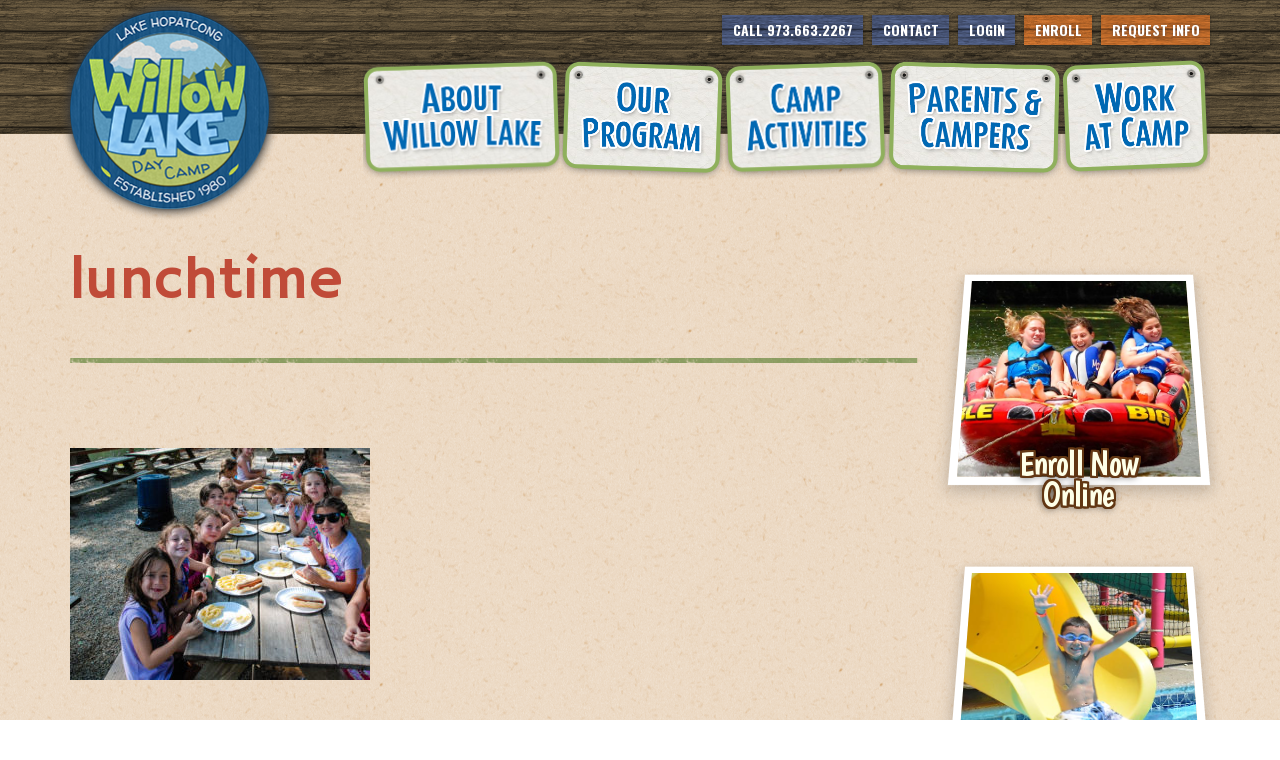

--- FILE ---
content_type: text/html; charset=UTF-8
request_url: https://willowlakedaycamp.com/interactive-map/2064/lunchtime/
body_size: 11493
content:
<!DOCTYPE html>
<!--[if IE 8]><html lang="en-US" class="no-js ie ie8 lte8 lt9"><![endif]-->
<!--[if IE 9]><html lang="en-US" class="no-js ie ie9 lte9 "><![endif]-->
<!--[if (gt IE 9)|!(IE)]><!--><html lang="en-US" class="no-js"><!--<![endif]-->
<head>
<!-- Google Tag Manager -->
<script>(function(w,d,s,l,i){w[l]=w[l]||[];w[l].push({'gtm.start':
new Date().getTime(),event:'gtm.js'});var f=d.getElementsByTagName(s)[0],
j=d.createElement(s),dl=l!='dataLayer'?'&l='+l:'';j.async=true;j.src=
'https://www.googletagmanager.com/gtm.js?id='+i+dl;f.parentNode.insertBefore(j,f);
})(window,document,'script','dataLayer','GTM-P2RJJFC');</script>
<!-- End Google Tag Manager -->
	<meta charset="UTF-8" />
	<meta name="viewport" content="width=device-width, initial-scale=1.0"/>
	<meta name='robots' content='index, follow, max-image-preview:large, max-snippet:-1, max-video-preview:-1' />

	<!-- This site is optimized with the Yoast SEO plugin v26.6 - https://yoast.com/wordpress/plugins/seo/ -->
	<title>lunchtime - Willow Lake Day Camp</title>
	<link rel="canonical" href="https://willowlakedaycamp.com/interactive-map/2064/lunchtime/" />
	<meta property="og:locale" content="en_US" />
	<meta property="og:type" content="article" />
	<meta property="og:title" content="lunchtime - Willow Lake Day Camp" />
	<meta property="og:url" content="https://willowlakedaycamp.com/interactive-map/2064/lunchtime/" />
	<meta property="og:site_name" content="Willow Lake Day Camp" />
	<meta property="og:image" content="https://willowlakedaycamp.com/interactive-map/2064/lunchtime" />
	<meta property="og:image:width" content="1150" />
	<meta property="og:image:height" content="889" />
	<meta property="og:image:type" content="image/jpeg" />
	<meta name="twitter:card" content="summary_large_image" />
	<script type="application/ld+json" class="yoast-schema-graph">{"@context":"https://schema.org","@graph":[{"@type":"WebPage","@id":"https://willowlakedaycamp.com/interactive-map/2064/lunchtime/","url":"https://willowlakedaycamp.com/interactive-map/2064/lunchtime/","name":"lunchtime - Willow Lake Day Camp","isPartOf":{"@id":"https://willowlakedaycamp.com/#website"},"primaryImageOfPage":{"@id":"https://willowlakedaycamp.com/interactive-map/2064/lunchtime/#primaryimage"},"image":{"@id":"https://willowlakedaycamp.com/interactive-map/2064/lunchtime/#primaryimage"},"thumbnailUrl":"https://willowlakedaycamp.com/wp-content/uploads/2016/07/lunchtime.jpg","datePublished":"2016-07-29T16:09:16+00:00","breadcrumb":{"@id":"https://willowlakedaycamp.com/interactive-map/2064/lunchtime/#breadcrumb"},"inLanguage":"en-US","potentialAction":[{"@type":"ReadAction","target":["https://willowlakedaycamp.com/interactive-map/2064/lunchtime/"]}]},{"@type":"ImageObject","inLanguage":"en-US","@id":"https://willowlakedaycamp.com/interactive-map/2064/lunchtime/#primaryimage","url":"https://willowlakedaycamp.com/wp-content/uploads/2016/07/lunchtime.jpg","contentUrl":"https://willowlakedaycamp.com/wp-content/uploads/2016/07/lunchtime.jpg","width":1150,"height":889},{"@type":"BreadcrumbList","@id":"https://willowlakedaycamp.com/interactive-map/2064/lunchtime/#breadcrumb","itemListElement":[{"@type":"ListItem","position":1,"name":"Home","item":"https://willowlakedaycamp.com/"},{"@type":"ListItem","position":2,"name":"Map","item":"https://willowlakedaycamp.com/interactive-map/2064/"},{"@type":"ListItem","position":3,"name":"lunchtime"}]},{"@type":"WebSite","@id":"https://willowlakedaycamp.com/#website","url":"https://willowlakedaycamp.com/","name":"Willow Lake Day Camp","description":"New Jersey Summer Camp","potentialAction":[{"@type":"SearchAction","target":{"@type":"EntryPoint","urlTemplate":"https://willowlakedaycamp.com/?s={search_term_string}"},"query-input":{"@type":"PropertyValueSpecification","valueRequired":true,"valueName":"search_term_string"}}],"inLanguage":"en-US"}]}</script>
	<!-- / Yoast SEO plugin. -->


<link rel='dns-prefetch' href='//fonts.googleapis.com' />
<link rel="alternate" type="application/rss+xml" title="Willow Lake Day Camp &raquo; lunchtime Comments Feed" href="https://willowlakedaycamp.com/interactive-map/2064/lunchtime/feed/" />
<link rel="alternate" title="oEmbed (JSON)" type="application/json+oembed" href="https://willowlakedaycamp.com/wp-json/oembed/1.0/embed?url=https%3A%2F%2Fwillowlakedaycamp.com%2Finteractive-map%2F2064%2Flunchtime%2F" />
<link rel="alternate" title="oEmbed (XML)" type="text/xml+oembed" href="https://willowlakedaycamp.com/wp-json/oembed/1.0/embed?url=https%3A%2F%2Fwillowlakedaycamp.com%2Finteractive-map%2F2064%2Flunchtime%2F&#038;format=xml" />
<style id='wp-img-auto-sizes-contain-inline-css' type='text/css'>
img:is([sizes=auto i],[sizes^="auto," i]){contain-intrinsic-size:3000px 1500px}
/*# sourceURL=wp-img-auto-sizes-contain-inline-css */
</style>
<style id='wp-emoji-styles-inline-css' type='text/css'>

	img.wp-smiley, img.emoji {
		display: inline !important;
		border: none !important;
		box-shadow: none !important;
		height: 1em !important;
		width: 1em !important;
		margin: 0 0.07em !important;
		vertical-align: -0.1em !important;
		background: none !important;
		padding: 0 !important;
	}
/*# sourceURL=wp-emoji-styles-inline-css */
</style>
<style id='wp-block-library-inline-css' type='text/css'>
:root{--wp-block-synced-color:#7a00df;--wp-block-synced-color--rgb:122,0,223;--wp-bound-block-color:var(--wp-block-synced-color);--wp-editor-canvas-background:#ddd;--wp-admin-theme-color:#007cba;--wp-admin-theme-color--rgb:0,124,186;--wp-admin-theme-color-darker-10:#006ba1;--wp-admin-theme-color-darker-10--rgb:0,107,160.5;--wp-admin-theme-color-darker-20:#005a87;--wp-admin-theme-color-darker-20--rgb:0,90,135;--wp-admin-border-width-focus:2px}@media (min-resolution:192dpi){:root{--wp-admin-border-width-focus:1.5px}}.wp-element-button{cursor:pointer}:root .has-very-light-gray-background-color{background-color:#eee}:root .has-very-dark-gray-background-color{background-color:#313131}:root .has-very-light-gray-color{color:#eee}:root .has-very-dark-gray-color{color:#313131}:root .has-vivid-green-cyan-to-vivid-cyan-blue-gradient-background{background:linear-gradient(135deg,#00d084,#0693e3)}:root .has-purple-crush-gradient-background{background:linear-gradient(135deg,#34e2e4,#4721fb 50%,#ab1dfe)}:root .has-hazy-dawn-gradient-background{background:linear-gradient(135deg,#faaca8,#dad0ec)}:root .has-subdued-olive-gradient-background{background:linear-gradient(135deg,#fafae1,#67a671)}:root .has-atomic-cream-gradient-background{background:linear-gradient(135deg,#fdd79a,#004a59)}:root .has-nightshade-gradient-background{background:linear-gradient(135deg,#330968,#31cdcf)}:root .has-midnight-gradient-background{background:linear-gradient(135deg,#020381,#2874fc)}:root{--wp--preset--font-size--normal:16px;--wp--preset--font-size--huge:42px}.has-regular-font-size{font-size:1em}.has-larger-font-size{font-size:2.625em}.has-normal-font-size{font-size:var(--wp--preset--font-size--normal)}.has-huge-font-size{font-size:var(--wp--preset--font-size--huge)}.has-text-align-center{text-align:center}.has-text-align-left{text-align:left}.has-text-align-right{text-align:right}.has-fit-text{white-space:nowrap!important}#end-resizable-editor-section{display:none}.aligncenter{clear:both}.items-justified-left{justify-content:flex-start}.items-justified-center{justify-content:center}.items-justified-right{justify-content:flex-end}.items-justified-space-between{justify-content:space-between}.screen-reader-text{border:0;clip-path:inset(50%);height:1px;margin:-1px;overflow:hidden;padding:0;position:absolute;width:1px;word-wrap:normal!important}.screen-reader-text:focus{background-color:#ddd;clip-path:none;color:#444;display:block;font-size:1em;height:auto;left:5px;line-height:normal;padding:15px 23px 14px;text-decoration:none;top:5px;width:auto;z-index:100000}html :where(.has-border-color){border-style:solid}html :where([style*=border-top-color]){border-top-style:solid}html :where([style*=border-right-color]){border-right-style:solid}html :where([style*=border-bottom-color]){border-bottom-style:solid}html :where([style*=border-left-color]){border-left-style:solid}html :where([style*=border-width]){border-style:solid}html :where([style*=border-top-width]){border-top-style:solid}html :where([style*=border-right-width]){border-right-style:solid}html :where([style*=border-bottom-width]){border-bottom-style:solid}html :where([style*=border-left-width]){border-left-style:solid}html :where(img[class*=wp-image-]){height:auto;max-width:100%}:where(figure){margin:0 0 1em}html :where(.is-position-sticky){--wp-admin--admin-bar--position-offset:var(--wp-admin--admin-bar--height,0px)}@media screen and (max-width:600px){html :where(.is-position-sticky){--wp-admin--admin-bar--position-offset:0px}}

/*# sourceURL=wp-block-library-inline-css */
</style><style id='global-styles-inline-css' type='text/css'>
:root{--wp--preset--aspect-ratio--square: 1;--wp--preset--aspect-ratio--4-3: 4/3;--wp--preset--aspect-ratio--3-4: 3/4;--wp--preset--aspect-ratio--3-2: 3/2;--wp--preset--aspect-ratio--2-3: 2/3;--wp--preset--aspect-ratio--16-9: 16/9;--wp--preset--aspect-ratio--9-16: 9/16;--wp--preset--color--black: #000000;--wp--preset--color--cyan-bluish-gray: #abb8c3;--wp--preset--color--white: #ffffff;--wp--preset--color--pale-pink: #f78da7;--wp--preset--color--vivid-red: #cf2e2e;--wp--preset--color--luminous-vivid-orange: #ff6900;--wp--preset--color--luminous-vivid-amber: #fcb900;--wp--preset--color--light-green-cyan: #7bdcb5;--wp--preset--color--vivid-green-cyan: #00d084;--wp--preset--color--pale-cyan-blue: #8ed1fc;--wp--preset--color--vivid-cyan-blue: #0693e3;--wp--preset--color--vivid-purple: #9b51e0;--wp--preset--gradient--vivid-cyan-blue-to-vivid-purple: linear-gradient(135deg,rgb(6,147,227) 0%,rgb(155,81,224) 100%);--wp--preset--gradient--light-green-cyan-to-vivid-green-cyan: linear-gradient(135deg,rgb(122,220,180) 0%,rgb(0,208,130) 100%);--wp--preset--gradient--luminous-vivid-amber-to-luminous-vivid-orange: linear-gradient(135deg,rgb(252,185,0) 0%,rgb(255,105,0) 100%);--wp--preset--gradient--luminous-vivid-orange-to-vivid-red: linear-gradient(135deg,rgb(255,105,0) 0%,rgb(207,46,46) 100%);--wp--preset--gradient--very-light-gray-to-cyan-bluish-gray: linear-gradient(135deg,rgb(238,238,238) 0%,rgb(169,184,195) 100%);--wp--preset--gradient--cool-to-warm-spectrum: linear-gradient(135deg,rgb(74,234,220) 0%,rgb(151,120,209) 20%,rgb(207,42,186) 40%,rgb(238,44,130) 60%,rgb(251,105,98) 80%,rgb(254,248,76) 100%);--wp--preset--gradient--blush-light-purple: linear-gradient(135deg,rgb(255,206,236) 0%,rgb(152,150,240) 100%);--wp--preset--gradient--blush-bordeaux: linear-gradient(135deg,rgb(254,205,165) 0%,rgb(254,45,45) 50%,rgb(107,0,62) 100%);--wp--preset--gradient--luminous-dusk: linear-gradient(135deg,rgb(255,203,112) 0%,rgb(199,81,192) 50%,rgb(65,88,208) 100%);--wp--preset--gradient--pale-ocean: linear-gradient(135deg,rgb(255,245,203) 0%,rgb(182,227,212) 50%,rgb(51,167,181) 100%);--wp--preset--gradient--electric-grass: linear-gradient(135deg,rgb(202,248,128) 0%,rgb(113,206,126) 100%);--wp--preset--gradient--midnight: linear-gradient(135deg,rgb(2,3,129) 0%,rgb(40,116,252) 100%);--wp--preset--font-size--small: 13px;--wp--preset--font-size--medium: 20px;--wp--preset--font-size--large: 36px;--wp--preset--font-size--x-large: 42px;--wp--preset--spacing--20: 0.44rem;--wp--preset--spacing--30: 0.67rem;--wp--preset--spacing--40: 1rem;--wp--preset--spacing--50: 1.5rem;--wp--preset--spacing--60: 2.25rem;--wp--preset--spacing--70: 3.38rem;--wp--preset--spacing--80: 5.06rem;--wp--preset--shadow--natural: 6px 6px 9px rgba(0, 0, 0, 0.2);--wp--preset--shadow--deep: 12px 12px 50px rgba(0, 0, 0, 0.4);--wp--preset--shadow--sharp: 6px 6px 0px rgba(0, 0, 0, 0.2);--wp--preset--shadow--outlined: 6px 6px 0px -3px rgb(255, 255, 255), 6px 6px rgb(0, 0, 0);--wp--preset--shadow--crisp: 6px 6px 0px rgb(0, 0, 0);}:where(.is-layout-flex){gap: 0.5em;}:where(.is-layout-grid){gap: 0.5em;}body .is-layout-flex{display: flex;}.is-layout-flex{flex-wrap: wrap;align-items: center;}.is-layout-flex > :is(*, div){margin: 0;}body .is-layout-grid{display: grid;}.is-layout-grid > :is(*, div){margin: 0;}:where(.wp-block-columns.is-layout-flex){gap: 2em;}:where(.wp-block-columns.is-layout-grid){gap: 2em;}:where(.wp-block-post-template.is-layout-flex){gap: 1.25em;}:where(.wp-block-post-template.is-layout-grid){gap: 1.25em;}.has-black-color{color: var(--wp--preset--color--black) !important;}.has-cyan-bluish-gray-color{color: var(--wp--preset--color--cyan-bluish-gray) !important;}.has-white-color{color: var(--wp--preset--color--white) !important;}.has-pale-pink-color{color: var(--wp--preset--color--pale-pink) !important;}.has-vivid-red-color{color: var(--wp--preset--color--vivid-red) !important;}.has-luminous-vivid-orange-color{color: var(--wp--preset--color--luminous-vivid-orange) !important;}.has-luminous-vivid-amber-color{color: var(--wp--preset--color--luminous-vivid-amber) !important;}.has-light-green-cyan-color{color: var(--wp--preset--color--light-green-cyan) !important;}.has-vivid-green-cyan-color{color: var(--wp--preset--color--vivid-green-cyan) !important;}.has-pale-cyan-blue-color{color: var(--wp--preset--color--pale-cyan-blue) !important;}.has-vivid-cyan-blue-color{color: var(--wp--preset--color--vivid-cyan-blue) !important;}.has-vivid-purple-color{color: var(--wp--preset--color--vivid-purple) !important;}.has-black-background-color{background-color: var(--wp--preset--color--black) !important;}.has-cyan-bluish-gray-background-color{background-color: var(--wp--preset--color--cyan-bluish-gray) !important;}.has-white-background-color{background-color: var(--wp--preset--color--white) !important;}.has-pale-pink-background-color{background-color: var(--wp--preset--color--pale-pink) !important;}.has-vivid-red-background-color{background-color: var(--wp--preset--color--vivid-red) !important;}.has-luminous-vivid-orange-background-color{background-color: var(--wp--preset--color--luminous-vivid-orange) !important;}.has-luminous-vivid-amber-background-color{background-color: var(--wp--preset--color--luminous-vivid-amber) !important;}.has-light-green-cyan-background-color{background-color: var(--wp--preset--color--light-green-cyan) !important;}.has-vivid-green-cyan-background-color{background-color: var(--wp--preset--color--vivid-green-cyan) !important;}.has-pale-cyan-blue-background-color{background-color: var(--wp--preset--color--pale-cyan-blue) !important;}.has-vivid-cyan-blue-background-color{background-color: var(--wp--preset--color--vivid-cyan-blue) !important;}.has-vivid-purple-background-color{background-color: var(--wp--preset--color--vivid-purple) !important;}.has-black-border-color{border-color: var(--wp--preset--color--black) !important;}.has-cyan-bluish-gray-border-color{border-color: var(--wp--preset--color--cyan-bluish-gray) !important;}.has-white-border-color{border-color: var(--wp--preset--color--white) !important;}.has-pale-pink-border-color{border-color: var(--wp--preset--color--pale-pink) !important;}.has-vivid-red-border-color{border-color: var(--wp--preset--color--vivid-red) !important;}.has-luminous-vivid-orange-border-color{border-color: var(--wp--preset--color--luminous-vivid-orange) !important;}.has-luminous-vivid-amber-border-color{border-color: var(--wp--preset--color--luminous-vivid-amber) !important;}.has-light-green-cyan-border-color{border-color: var(--wp--preset--color--light-green-cyan) !important;}.has-vivid-green-cyan-border-color{border-color: var(--wp--preset--color--vivid-green-cyan) !important;}.has-pale-cyan-blue-border-color{border-color: var(--wp--preset--color--pale-cyan-blue) !important;}.has-vivid-cyan-blue-border-color{border-color: var(--wp--preset--color--vivid-cyan-blue) !important;}.has-vivid-purple-border-color{border-color: var(--wp--preset--color--vivid-purple) !important;}.has-vivid-cyan-blue-to-vivid-purple-gradient-background{background: var(--wp--preset--gradient--vivid-cyan-blue-to-vivid-purple) !important;}.has-light-green-cyan-to-vivid-green-cyan-gradient-background{background: var(--wp--preset--gradient--light-green-cyan-to-vivid-green-cyan) !important;}.has-luminous-vivid-amber-to-luminous-vivid-orange-gradient-background{background: var(--wp--preset--gradient--luminous-vivid-amber-to-luminous-vivid-orange) !important;}.has-luminous-vivid-orange-to-vivid-red-gradient-background{background: var(--wp--preset--gradient--luminous-vivid-orange-to-vivid-red) !important;}.has-very-light-gray-to-cyan-bluish-gray-gradient-background{background: var(--wp--preset--gradient--very-light-gray-to-cyan-bluish-gray) !important;}.has-cool-to-warm-spectrum-gradient-background{background: var(--wp--preset--gradient--cool-to-warm-spectrum) !important;}.has-blush-light-purple-gradient-background{background: var(--wp--preset--gradient--blush-light-purple) !important;}.has-blush-bordeaux-gradient-background{background: var(--wp--preset--gradient--blush-bordeaux) !important;}.has-luminous-dusk-gradient-background{background: var(--wp--preset--gradient--luminous-dusk) !important;}.has-pale-ocean-gradient-background{background: var(--wp--preset--gradient--pale-ocean) !important;}.has-electric-grass-gradient-background{background: var(--wp--preset--gradient--electric-grass) !important;}.has-midnight-gradient-background{background: var(--wp--preset--gradient--midnight) !important;}.has-small-font-size{font-size: var(--wp--preset--font-size--small) !important;}.has-medium-font-size{font-size: var(--wp--preset--font-size--medium) !important;}.has-large-font-size{font-size: var(--wp--preset--font-size--large) !important;}.has-x-large-font-size{font-size: var(--wp--preset--font-size--x-large) !important;}
/*# sourceURL=global-styles-inline-css */
</style>

<style id='classic-theme-styles-inline-css' type='text/css'>
/*! This file is auto-generated */
.wp-block-button__link{color:#fff;background-color:#32373c;border-radius:9999px;box-shadow:none;text-decoration:none;padding:calc(.667em + 2px) calc(1.333em + 2px);font-size:1.125em}.wp-block-file__button{background:#32373c;color:#fff;text-decoration:none}
/*# sourceURL=/wp-includes/css/classic-themes.min.css */
</style>
<link rel='stylesheet' id='wp-components-css' href='https://willowlakedaycamp.com/wp-includes/css/dist/components/style.min.css?ver=6.9' type='text/css' media='all' />
<link rel='stylesheet' id='wp-preferences-css' href='https://willowlakedaycamp.com/wp-includes/css/dist/preferences/style.min.css?ver=6.9' type='text/css' media='all' />
<link rel='stylesheet' id='wp-block-editor-css' href='https://willowlakedaycamp.com/wp-includes/css/dist/block-editor/style.min.css?ver=6.9' type='text/css' media='all' />
<link rel='stylesheet' id='popup-maker-block-library-style-css' href='https://willowlakedaycamp.com/wp-content/plugins/popup-maker/dist/packages/block-library-style.css?ver=dbea705cfafe089d65f1' type='text/css' media='all' />
<link rel='stylesheet' id='widgetopts-styles-css' href='https://willowlakedaycamp.com/wp-content/plugins/widget-options/assets/css/widget-options.css?ver=4.1.3' type='text/css' media='all' />
<link rel='stylesheet' id='roboto-css' href='//fonts.googleapis.com/css?family=Roboto+Slab%3A400%2C700&#038;ver=6.9' type='text/css' media='all' />
<link rel='stylesheet' id='hammersmithone-css' href='//fonts.googleapis.com/css?family=Hammersmith+One&#038;ver=6.9' type='text/css' media='all' />
<link rel='stylesheet' id='boogaloo-css' href='//fonts.googleapis.com/css?family=Boogaloo&#038;ver=6.9' type='text/css' media='all' />
<link rel='stylesheet' id='oswald-css' href='//fonts.googleapis.com/css?family=Oswald%3A400%2C700&#038;ver=6.9' type='text/css' media='all' />
<link rel='stylesheet' id='cookie-css' href='//fonts.googleapis.com/css?family=Cookie&#038;ver=6.9' type='text/css' media='all' />
<link rel='stylesheet' id='bootstrap-css' href='https://willowlakedaycamp.com/wp-content/themes/WillowLakeDayCamp/css/vendor/bootstrap.css?ver=6.9' type='text/css' media='all' />
<link rel='stylesheet' id='slick-css' href='https://willowlakedaycamp.com/wp-content/themes/WillowLakeDayCamp/css/vendor/slick.css?ver=6.9' type='text/css' media='all' />
<link rel='stylesheet' id='dlmenu-css' href='https://willowlakedaycamp.com/wp-content/themes/WillowLakeDayCamp/css/vendor/dlmenu.css?ver=6.9' type='text/css' media='all' />
<link rel='stylesheet' id='colorbox-css' href='https://willowlakedaycamp.com/wp-content/themes/WillowLakeDayCamp/css/vendor/colorbox.css?ver=6.9' type='text/css' media='all' />
<link rel='stylesheet' id='lightbox-css' href='https://willowlakedaycamp.com/wp-content/themes/WillowLakeDayCamp/css/vendor/lity.min.css?ver=6.9' type='text/css' media='all' />
<link rel='stylesheet' id='style-css' href='https://willowlakedaycamp.com/wp-content/themes/WillowLakeDayCamp/style.css?ver=6.9' type='text/css' media='all' />
<link rel='stylesheet' id='tablepress-default-css' href='https://willowlakedaycamp.com/wp-content/plugins/tablepress/css/build/default.css?ver=3.2.6' type='text/css' media='all' />
<script type="text/javascript" src="https://willowlakedaycamp.com/wp-content/plugins/wp-retina-2x/app/picturefill.min.js?ver=1765972319" id="wr2x-picturefill-js-js"></script>
<script type="text/javascript" src="https://willowlakedaycamp.com/wp-includes/js/jquery/jquery.min.js?ver=3.7.1" id="jquery-core-js"></script>
<script type="text/javascript" src="https://willowlakedaycamp.com/wp-includes/js/jquery/jquery-migrate.min.js?ver=3.4.1" id="jquery-migrate-js"></script>
<link rel="https://api.w.org/" href="https://willowlakedaycamp.com/wp-json/" /><link rel="alternate" title="JSON" type="application/json" href="https://willowlakedaycamp.com/wp-json/wp/v2/media/2153" /><link rel="EditURI" type="application/rsd+xml" title="RSD" href="https://willowlakedaycamp.com/xmlrpc.php?rsd" />
<link rel='shortlink' href='https://willowlakedaycamp.com/?p=2153' />
<link rel="icon" href="https://willowlakedaycamp.com/wp-content/uploads/2016/06/cropped-favicon-150x150.png" sizes="32x32" />
<link rel="icon" href="https://willowlakedaycamp.com/wp-content/uploads/2016/06/cropped-favicon-300x300.png" sizes="192x192" />
<link rel="apple-touch-icon" href="https://willowlakedaycamp.com/wp-content/uploads/2016/06/cropped-favicon-300x300.png" />
<meta name="msapplication-TileImage" content="https://willowlakedaycamp.com/wp-content/uploads/2016/06/cropped-favicon-300x300.png" />
			<!-- Easy Columns 2.1.1 by Pat Friedl http://www.patrickfriedl.com -->
			<link rel="stylesheet" href="https://willowlakedaycamp.com/wp-content/plugins/easy-columns/css/easy-columns.css" type="text/css" media="screen, projection" />
					<style type="text/css" id="wp-custom-css">
			.icm-interactive-map-wrapper g#ZIP > path:nth-of-type(1), .icm-interactive-map-wrapper g#ZIP > path:nth-of-type(2), .icm-interactive-map-wrapper g#ZIP > path:nth-of-type(4) {
  display: none;
}
/*
 * PF added, /parents-and-campers/dates-rates/ page
 * 
 */
.no-margin {
	margin: 0;
}		</style>
		</head>
<body class="attachment wp-singular attachment-template-default single single-attachment postid-2153 attachmentid-2153 attachment-jpeg wp-theme-WillowLakeDayCamp " >
<!-- Google Tag Manager (noscript) -->
<noscript><iframe src="https://www.googletagmanager.com/ns.html?id=GTM-P2RJJFC"
height="0" width="0" style="display:none;visibility:hidden"></iframe></noscript>
<!-- End Google Tag Manager (noscript) -->
	<div id="page">
		<header class="main ">
			<div class="container">

				<div class="row mobile">
					<div class="col-xs-12 top-menu mobile">
						<ul id="menu-top-mobile-menu" class="menu"><li id="menu-item-143" class="menu-item menu-item-type-custom menu-item-object-custom menu-item-143"><a href="tel:9736632267">Call 973.663.2267</a></li><li id="menu-item-144" class="menu-item menu-item-type-custom menu-item-object-custom menu-item-144"><a href="https://willowlake.campintouch.com/v2/login/login.aspx">Login</a></li><li id="menu-item-145" class="menu-item menu-item-type-custom menu-item-object-custom menu-item-145"><a href="https://willowlake.campintouch.com/ui/forms/application/camper/App">Enroll</a></li><li id="menu-item-146" class="menu-item menu-item-type-custom menu-item-object-custom menu-item-146"><a href="https://willowlake.campintouch.com/v2/family/inquiryForm.aspx">Request Info</a></li>
</ul>					</div><!-- /.top-menu -->
				</div><!-- /.row -->

				<div class="row">

					<div class="logo-wrapper col-xs-6 col-sm-3">
						<a href="https://willowlakedaycamp.com" class="logo"><img srcset="https://willowlakedaycamp.com/wp-content/themes/WillowLakeDayCamp/images/logo.png 1x, https://willowlakedaycamp.com/wp-content/themes/WillowLakeDayCamp/images/logo2x.png 2x " alt="Willow Lake"></a>
					</div><!-- /.logo-wrapper col-md-3 -->

					<div class="hamburger-wrapper">

						<div id="dl-menu" class="dl-menuwrapper">

							<a href="#" class="dl-trigger hamburger">
							<span class="hamburger-icon"></span>
							<span class="hamburger-icon-open">X</span>
								<span class="hamburger-text">MENU</span>
							</a>

							<ul class="dl-menu menu-load"><li id="menu-item-1549" class="menu-item menu-item-type-post_type menu-item-object-page menu-item-has-children menu-item-1549"><a href="https://willowlakedaycamp.com/about-willow-lake/">About Willow Lake</a><ul class="dl-submenu"><li id="menu-item-1550" class="menu-item menu-item-type-post_type menu-item-object-page menu-item-1550"><a href="https://willowlakedaycamp.com/about-willow-lake/">Welcome</a></li><li id="menu-item-1551" class="menu-item menu-item-type-post_type menu-item-object-page menu-item-1551"><a href="https://willowlakedaycamp.com/about-willow-lake/our-directors/">Our Directors</a></li><li id="menu-item-1552" class="menu-item menu-item-type-post_type menu-item-object-page menu-item-1552"><a href="https://willowlakedaycamp.com/about-willow-lake/staff/">Our Staff</a></li><li id="menu-item-1553" class="menu-item menu-item-type-post_type menu-item-object-page menu-item-1553"><a href="https://willowlakedaycamp.com/about-willow-lake/facility/">Facility</a></li><li id="menu-item-1554" class="menu-item menu-item-type-post_type menu-item-object-page menu-item-1554"><a href="https://willowlakedaycamp.com/about-willow-lake/transportation/">Transportation</a></li><li id="menu-item-1555" class="menu-item menu-item-type-post_type menu-item-object-page menu-item-1555"><a href="https://willowlakedaycamp.com/about-willow-lake/lunch/">Lunch</a></li><li id="menu-item-4095" class="menu-item menu-item-type-post_type menu-item-object-page menu-item-4095"><a href="https://willowlakedaycamp.com/parents-and-campers/dates-rates/">Dates &#038; Rates</a></li><li id="menu-item-1558" class="menu-item menu-item-type-post_type menu-item-object-page menu-item-1558"><a href="https://willowlakedaycamp.com/about-willow-lake/frequently-asked-questions/">FAQ</a></li><li id="menu-item-1559" class="menu-item menu-item-type-post_type menu-item-object-page menu-item-1559"><a href="https://willowlakedaycamp.com/about-willow-lake/safety/">Safety</a></li><li id="menu-item-1560" class="menu-item menu-item-type-post_type menu-item-object-page menu-item-1560"><a href="https://willowlakedaycamp.com/about-willow-lake/first-time-campers/">First Time Campers</a></li><li id="menu-item-1562" class="menu-item menu-item-type-post_type menu-item-object-page menu-item-1562"><a href="https://willowlakedaycamp.com/about-willow-lake/taking-a-tour/">Taking a Tour</a></li><li id="menu-item-1565" class="menu-item menu-item-type-post_type menu-item-object-page menu-item-1565"><a href="https://willowlakedaycamp.com/about-willow-lake/dream-big/">Dream Big at Willow Lake</a></li><li id="menu-item-2286" class="menu-item menu-item-type-post_type menu-item-object-page menu-item-2286"><a href="https://willowlakedaycamp.com/about-willow-lake/whats-new/">What&#8217;s New for Next Summer</a></li></ul></li><li id="menu-item-1566" class="menu-item menu-item-type-post_type menu-item-object-page menu-item-has-children menu-item-1566"><a href="https://willowlakedaycamp.com/program/">Age-Specific Program</a><ul class="dl-submenu"><li id="menu-item-1571" class="menu-item menu-item-type-post_type menu-item-object-page menu-item-1571"><a href="https://willowlakedaycamp.com/program/">Program Overview</a></li><li id="menu-item-1568" class="menu-item menu-item-type-post_type menu-item-object-page menu-item-1568"><a href="https://willowlakedaycamp.com/program/little-willows/">Little Willows</a></li><li id="menu-item-1569" class="menu-item menu-item-type-post_type menu-item-object-page menu-item-1569"><a href="https://willowlakedaycamp.com/program/middle-camp/">Middle Camp</a></li><li id="menu-item-1570" class="menu-item menu-item-type-post_type menu-item-object-page menu-item-1570"><a href="https://willowlakedaycamp.com/program/senior-camp/">Senior Camp</a></li><li id="menu-item-1567" class="menu-item menu-item-type-post_type menu-item-object-page menu-item-1567"><a href="https://willowlakedaycamp.com/program/cits/">CITs</a></li></ul></li><li id="menu-item-1572" class="menu-item menu-item-type-post_type menu-item-object-page menu-item-has-children menu-item-1572"><a href="https://willowlakedaycamp.com/activities/">Activities</a><ul class="dl-submenu"><li id="menu-item-1574" class="menu-item menu-item-type-post_type menu-item-object-page menu-item-1574"><a href="https://willowlakedaycamp.com/activities/swimming/">Aquatics</a></li><li id="menu-item-1579" class="menu-item menu-item-type-post_type menu-item-object-page menu-item-1579"><a href="https://willowlakedaycamp.com/activities/water-sports/">Water Sports</a></li><li id="menu-item-1576" class="menu-item menu-item-type-post_type menu-item-object-page menu-item-1576"><a href="https://willowlakedaycamp.com/activities/athletics/">Athletics</a></li><li id="menu-item-1575" class="menu-item menu-item-type-post_type menu-item-object-page menu-item-1575"><a href="https://willowlakedaycamp.com/activities/performing-and-creative-arts/">Arts</a></li><li id="menu-item-1573" class="menu-item menu-item-type-post_type menu-item-object-page menu-item-1573"><a href="https://willowlakedaycamp.com/activities/outdoor-adventure/">Adventure</a></li><li id="menu-item-1578" class="menu-item menu-item-type-post_type menu-item-object-page menu-item-1578"><a href="https://willowlakedaycamp.com/activities/special-events/">Special Events</a></li><li id="menu-item-1580" class="menu-item menu-item-type-post_type menu-item-object-page menu-item-1580"><a href="https://willowlakedaycamp.com/activities/trips-off-camp/">Trips Off Camp</a></li><li id="menu-item-1577" class="menu-item menu-item-type-post_type menu-item-object-page menu-item-1577"><a href="https://willowlakedaycamp.com/activities/electives/">Electives</a></li></ul></li><li id="menu-item-1581" class="menu-item menu-item-type-post_type menu-item-object-page menu-item-has-children menu-item-1581"><a href="https://willowlakedaycamp.com/parents-and-campers/">Parents and Campers</a><ul class="dl-submenu"><li id="menu-item-1583" class="menu-item menu-item-type-post_type menu-item-object-page menu-item-1583"><a href="https://willowlakedaycamp.com/parents-and-campers/">Welcome</a></li><li id="menu-item-1582" class="menu-item menu-item-type-post_type menu-item-object-page menu-item-1582"><a href="https://willowlakedaycamp.com/parents-and-campers/photos/">Camp Photos</a></li><li id="menu-item-1584" class="menu-item menu-item-type-post_type menu-item-object-page menu-item-1584"><a href="https://willowlakedaycamp.com/parents-and-campers/enroll/">Enrollment</a></li><li id="menu-item-1586" class="menu-item menu-item-type-post_type menu-item-object-page menu-item-1586"><a href="https://willowlakedaycamp.com/parents-and-campers/frequently-asked-questions/">FAQ</a></li><li id="menu-item-1587" class="menu-item menu-item-type-post_type menu-item-object-page menu-item-1587"><a href="https://willowlakedaycamp.com/?page_id=1366">Visiting Camp</a></li><li id="menu-item-1588" class="menu-item menu-item-type-post_type menu-item-object-page menu-item-1588"><a href="https://willowlakedaycamp.com/parents-and-campers/schedule-a-tour/">Schedule a Tour</a></li><li id="menu-item-1589" class="menu-item menu-item-type-post_type menu-item-object-page menu-item-1589"><a href="https://willowlakedaycamp.com/parents-and-campers/dates-rates/">Dates &#038; Rates</a></li></ul></li><li id="menu-item-1593" class="menu-item menu-item-type-post_type menu-item-object-page menu-item-has-children menu-item-1593"><a href="https://willowlakedaycamp.com/staff-info/">Work at Camp</a><ul class="dl-submenu"><li id="menu-item-1594" class="menu-item menu-item-type-post_type menu-item-object-page menu-item-1594"><a href="https://willowlakedaycamp.com/staff-info/">Overview</a></li><li id="menu-item-1596" class="menu-item menu-item-type-post_type menu-item-object-page menu-item-1596"><a href="https://willowlakedaycamp.com/staff-info/why-willow-lake/">Why Willow Lake?</a></li><li id="menu-item-1595" class="menu-item menu-item-type-post_type menu-item-object-page menu-item-1595"><a href="https://willowlakedaycamp.com/staff-info/available-positions/">Available Positions</a></li><li id="menu-item-1592" class="menu-item menu-item-type-post_type menu-item-object-page menu-item-1592"><a href="https://willowlakedaycamp.com/staff-info/frequently-asked-questions/">Staff FAQ</a></li><li id="menu-item-1591" class="menu-item menu-item-type-post_type menu-item-object-page menu-item-1591"><a href="https://willowlakedaycamp.com/staff-info/staff-forms/">Staff Application</a></li><li id="menu-item-1590" class="menu-item menu-item-type-post_type menu-item-object-page menu-item-1590"><a href="https://willowlakedaycamp.com/staff-info/staff-reference-form/">Staff Reference Form</a></li></ul></li><li id="menu-item-1597" class="menu-item menu-item-type-post_type menu-item-object-page menu-item-has-children menu-item-1597"><a href="https://willowlakedaycamp.com/contact-us/">Contact Us</a><ul class="dl-submenu"><li id="menu-item-1599" class="menu-item menu-item-type-post_type menu-item-object-page menu-item-1599"><a href="https://willowlakedaycamp.com/contact-us/">Contact Details</a></li><li id="menu-item-1598" class="menu-item menu-item-type-post_type menu-item-object-page menu-item-1598"><a href="https://willowlakedaycamp.com/contact-us/driving-directions/">Driving Directions</a></li></ul></li><li id="menu-item-1600" class="menu-item menu-item-type-custom menu-item-object-custom menu-item-1600"><a href="https://willowlake.campintouch.com/v2/login/login.aspx">Login</a></li><li id="menu-item-1601" class="menu-item menu-item-type-custom menu-item-object-custom menu-item-1601"><a href="https://willowlake.campintouch.com/ui/forms/application/camper/App">Enroll</a></li><li id="menu-item-1602" class="menu-item menu-item-type-custom menu-item-object-custom menu-item-1602"><a href="https://willowlake.campintouch.com/v2/family/inquiryForm.aspx?__utma=159669435.1835140295.1465564053.1465564053.1465822789.2&#038;__utmb=159669435.62.10.1465822789&#038;__utmc=159669435&#038;__utmx=-&#038;__utmz=159669435.1465822789.2.2.utmcsr=google|utmccn=(organic)|utmcmd=organic|utmctr=(not%20provided)&#038;__utmv=-&#038;__utmk=169727969">Request Info</a></li>
</ul>
						</div> <!-- dl-menuwrapper -->

					</div><!-- /.col-xs-6 hamburger-wrapper -->

					<nav class="col-sm-9 desktop">
						<div class="top-menu desktop">
							<ul id="menu-top-menu" class="menu"><li id="menu-item-15" class="menu-item menu-item-type-custom menu-item-object-custom menu-item-15"><a href="tel:9736632267">Call 973.663.2267</a></li><li id="menu-item-17" class="menu-item menu-item-type-custom menu-item-object-custom menu-item-17"><a href="/contact-us/">Contact</a></li><li id="menu-item-18" class="menu-item menu-item-type-custom menu-item-object-custom menu-item-18"><a href="https://willowlake.campintouch.com/v2/login/login.aspx">Login</a></li><li id="menu-item-21" class="orange menu-item menu-item-type-custom menu-item-object-custom menu-item-21"><a href="https://willowlake.campintouch.com/ui/forms/application/camper/App">Enroll</a></li><li id="menu-item-22" class="orange menu-item menu-item-type-custom menu-item-object-custom menu-item-22"><a href="https://willowlake.campintouch.com/v2/family/inquiryForm.aspx?">Request Info</a></li>
</ul>						</div><!-- /.top-menu -->
						<div class="bottom-menu desktop">
							<ul id="menu-main-menu" class="menu"><li id="menu-item-10" class="about menu-item menu-item-type-custom menu-item-object-custom menu-item-10 has-image"><a href="https://willowlakedaycamp.com/about-willow-lake/"><img width="400" height="259" src="https://willowlakedaycamp.com/wp-content/uploads/2016/05/about2.png" class="attachment-full size-full wp-post-image" alt="About WIllow Lake" title="About WIllow Lake" decoding="async" fetchpriority="high" /></a></li><li id="menu-item-302" class="about hover menu-item menu-item-type-custom menu-item-object-custom menu-item-302 has-image"><a href="https://willowlakedaycamp.com/about-willow-lake/"><img width="400" height="259" src="https://willowlakedaycamp.com/wp-content/uploads/2016/06/about2-hover.png" class="attachment-full size-full wp-post-image" alt="About Willow Lake" title="About Willow Lake" decoding="async" /></a></li><li id="menu-item-11" class="program menu-item menu-item-type-custom menu-item-object-custom menu-item-11 has-image"><a href="https://willowlakedaycamp.com/program/"><img width="324" height="257" src="https://willowlakedaycamp.com/wp-content/uploads/2016/05/program2.png" class="attachment-full size-full wp-post-image" alt="Our Program" title="Our Program" decoding="async" onmouseover="this.src=&#039;https://willowlakedaycamp.com/wp-content/uploads/2016/05/program2_hover.png&#039;" onmouseout="this.src=&#039;https://willowlakedaycamp.com/wp-content/uploads/2016/05/program2.png&#039;" /></a></li><li id="menu-item-304" class="hover menu-item menu-item-type-custom menu-item-object-custom menu-item-304 has-image"><a href="https://willowlakedaycamp.com/program/"><img width="324" height="257" src="https://willowlakedaycamp.com/wp-content/uploads/2016/06/program2_hover.png" class="attachment-full size-full wp-post-image" alt="Our Program" title="Our Program" decoding="async" /></a></li><li id="menu-item-12" class="activities menu-item menu-item-type-custom menu-item-object-custom menu-item-12 has-image"><a href="/activities/"><img width="327" height="257" src="https://willowlakedaycamp.com/wp-content/uploads/2016/05/camp2a.png" class="attachment-full size-full wp-post-image" alt="Camp Activities" title="Camp Activities" decoding="async" onmouseover="this.src=&#039;https://willowlakedaycamp.com/wp-content/uploads/2016/05/camp2a_hover.png&#039;" onmouseout="this.src=&#039;https://willowlakedaycamp.com/wp-content/uploads/2016/05/camp2a.png&#039;" /></a></li><li id="menu-item-306" class="hover menu-item menu-item-type-custom menu-item-object-custom menu-item-306 has-image"><a href="/activities/"><img width="327" height="257" src="https://willowlakedaycamp.com/wp-content/uploads/2016/06/camp2a_hover.png" class="attachment-full size-full wp-post-image" alt="Camp Activities" title="Camp Activities" decoding="async" /></a></li><li id="menu-item-3323" class="parents menu-item menu-item-type-custom menu-item-object-custom menu-item-3323 has-image"><a href="/parents-and-campers/"><img width="345" height="255" src="https://willowlakedaycamp.com/wp-content/uploads/2016/05/parents2a.png" class="attachment-full size-full wp-post-image" alt="Parents &#038; Campers" title="Parents &#038; Campers" decoding="async" /></a></li><li id="menu-item-3324" class="parents hover menu-item menu-item-type-custom menu-item-object-custom menu-item-3324 has-image"><a href="/parents-and-campers/"><img width="345" height="255" src="https://willowlakedaycamp.com/wp-content/uploads/2016/06/parents2a-hover.png" class="attachment-full size-full wp-post-image" alt="Parents &#038; Campers" title="Parents &#038; Campers" decoding="async" /></a></li><li id="menu-item-3325" class="work menu-item menu-item-type-custom menu-item-object-custom menu-item-3325 has-image"><a href="/staff-info/"><img width="297" height="252" src="https://willowlakedaycamp.com/wp-content/uploads/2016/05/work2a.png" class="attachment-full size-full wp-post-image" alt="Work at Camp" title="Work at Camp" decoding="async" /></a></li><li id="menu-item-3326" class="work hover menu-item menu-item-type-custom menu-item-object-custom menu-item-3326 has-image"><a href="/staff-info/"><img width="297" height="252" src="https://willowlakedaycamp.com/wp-content/uploads/2016/06/work2a-hover1.png" class="attachment-full size-full wp-post-image" alt="Work at Camp" title="Work at Camp" decoding="async" /></a></li>
</ul>						</div><!-- /.bottom-menu -->
					</nav>
				</div><!-- /.row -->
			</div><!-- /.container -->
		</header>


<section class="main posts-main">

	<div class="container">

		<div class="row">

			<div class="col-sm-9">
				<h1 class="page-title">lunchtime</h1>
				<div class="entry">
					<p class="attachment"><a href='https://willowlakedaycamp.com/wp-content/uploads/2016/07/lunchtime.jpg'><img loading="lazy" decoding="async" width="300" height="232" src="https://willowlakedaycamp.com/wp-content/uploads/2016/07/lunchtime-300x232.jpg" class="attachment-medium size-medium" alt="" srcset="https://willowlakedaycamp.com/wp-content/uploads/2016/07/lunchtime-300x232.jpg 300w, https://willowlakedaycamp.com/wp-content/uploads/2016/07/lunchtime-768x594.jpg 768w, https://willowlakedaycamp.com/wp-content/uploads/2016/07/lunchtime-1024x792.jpg 1024w, https://willowlakedaycamp.com/wp-content/uploads/2016/07/lunchtime-388x300.jpg 388w, https://willowlakedaycamp.com/wp-content/uploads/2016/07/lunchtime-841x650.jpg 841w, https://willowlakedaycamp.com/wp-content/uploads/2016/07/lunchtime.jpg 1150w, https://willowlakedaycamp.com/wp-content/uploads/2016/07/lunchtime-300x232@2x.jpg 600w, https://willowlakedaycamp.com/wp-content/uploads/2016/07/lunchtime-388x300@2x.jpg 776w" sizes="auto, (max-width: 300px) 100vw, 300px" /></a></p>
									</div>

			</div><!-- /.col-sm-9 -->

			<div class="col-sm-3">

				<aside class="widget-area">
			<div id="simpleimage-2" class="widget widget_simpleimage">

	<p class="simple-image">
		<a href="https://willowlake.campintouch.com/ui/forms/application/camper/App"><img width="527" height="410" src="https://willowlakedaycamp.com/wp-content/uploads/2016/06/widget-cta-watertube-03.jpg" class="attachment-full size-full" alt="" decoding="async" loading="lazy" srcset="https://willowlakedaycamp.com/wp-content/uploads/2016/06/widget-cta-watertube-03.jpg 527w, https://willowlakedaycamp.com/wp-content/uploads/2016/06/widget-cta-watertube-03-300x233.jpg 300w, https://willowlakedaycamp.com/wp-content/uploads/2016/06/widget-cta-watertube-03-386x300.jpg 386w" sizes="auto, (max-width: 527px) 100vw, 527px" /></a>	</p>


	<p class="more">
		<a href="https://willowlake.campintouch.com/ui/forms/application/camper/App">Enroll Now Online</a>	</p>
</div><div id="simpleimage-3" class="widget widget_simpleimage">

	<p class="simple-image">
		<a href="https://willowlakedaycamp.com/video/"><img width="527" height="410" src="https://willowlakedaycamp.com/wp-content/uploads/2016/06/widget-cta-waterslide-boy.jpg" class="attachment-full size-full" alt="" decoding="async" loading="lazy" srcset="https://willowlakedaycamp.com/wp-content/uploads/2016/06/widget-cta-waterslide-boy.jpg 527w, https://willowlakedaycamp.com/wp-content/uploads/2016/06/widget-cta-waterslide-boy-300x233.jpg 300w, https://willowlakedaycamp.com/wp-content/uploads/2016/06/widget-cta-waterslide-boy-386x300.jpg 386w" sizes="auto, (max-width: 527px) 100vw, 527px" /></a>	</p>


	<p class="more">
		<a href="https://willowlakedaycamp.com/video/">Watch Our New Video</a>	</p>
</div>	</aside>
			</div><!-- /.col-sm-3 -->

		</div><!-- /.row -->

	</div><!-- /.container -->

</section><!-- /.main -->

<footer class="main">

	<div class="footer-top">
		<div class="container">
			<div class="row">

				<div class="col-md-3 col-sm-4 contact-headline tf-c">
					<img src="https://willowlakedaycamp.com/wp-content/uploads/2016/05/contact_arrow.png" alt="Arrow">
					<h3>Contact Our Camp Office</h3>
				</div><!-- /.col-md-3 -->

				
				<div class="col-md-3 col-sm-4 tf-c">
					<h4>PHONE &amp; E-MAIL</h4>
					<div class="contact-text">
						<p>973.663.2267</p>
<p><a href="mailto:fun@willowlakedaycamp.com">E-mail Willow Lake</a></p>
					</div><!-- /.contact-text -->
				</div><!-- /.col-md-3 -->

			
				<div class="col-md-3 col-sm-4 tf-c">
					<h4>CAMP ADDRESS</h4>
					<div class="contact-text">
						<p>200 State Route 181</p>
<p>Lake Hopatcong, NJ 07849</p>
					</div><!-- /.contact-text -->
				</div><!-- /.col-md-3 -->

			
				<div class="col-md-3 col-sm-4 tf-c">
					<h4>MAILING ADDRESS</h4>
					<div class="contact-text">
						<p>PO Box 871</p>
<p>Lake Hopatcong, NJ 07849</p>
					</div><!-- /.contact-text -->
				</div><!-- /.col-md-3 -->

			
		</div><!-- /.row -->

	</div><!-- /.container -->

</div><!-- /.footer-top -->

<div class="footer-middle">
	<div class="container desktop">

		<div class="row">

							  		<div class="widget widget_footer col-sm-6 col-md-4">
  			<h5>About Willow Lake</h5>


  		<div class="menu-about-willow-lake-container"><ul id="menu-about-willow-lake" class="menu"><li id="menu-item-1389" class="menu-item menu-item-type-post_type menu-item-object-page menu-item-1389"><a href="https://willowlakedaycamp.com/about-willow-lake/">About Willow Lake</a></li><li id="menu-item-1392" class="menu-item menu-item-type-post_type menu-item-object-page menu-item-1392"><a href="https://willowlakedaycamp.com/about-willow-lake/our-directors/">Our Directors</a></li><li id="menu-item-1393" class="menu-item menu-item-type-post_type menu-item-object-page menu-item-1393"><a href="https://willowlakedaycamp.com/about-willow-lake/staff/">Our Staff</a></li><li id="menu-item-1394" class="menu-item menu-item-type-post_type menu-item-object-page menu-item-1394"><a href="https://willowlakedaycamp.com/about-willow-lake/facility/">Facility</a></li><li id="menu-item-1395" class="menu-item menu-item-type-post_type menu-item-object-page menu-item-1395"><a href="https://willowlakedaycamp.com/about-willow-lake/transportation/">Transportation</a></li><li id="menu-item-1396" class="menu-item menu-item-type-post_type menu-item-object-page menu-item-1396"><a href="https://willowlakedaycamp.com/about-willow-lake/lunch/">Lunch</a></li><li id="menu-item-4093" class="menu-item menu-item-type-post_type menu-item-object-page menu-item-4093"><a href="https://willowlakedaycamp.com/parents-and-campers/dates-rates/">Dates &#038; Rates</a></li><li id="menu-item-1401" class="menu-item menu-item-type-post_type menu-item-object-page menu-item-1401"><a href="https://willowlakedaycamp.com/about-willow-lake/frequently-asked-questions/">FAQ</a></li><li id="menu-item-1402" class="menu-item menu-item-type-post_type menu-item-object-page menu-item-1402"><a href="https://willowlakedaycamp.com/about-willow-lake/safety/">Safety</a></li><li id="menu-item-1403" class="menu-item menu-item-type-post_type menu-item-object-page menu-item-1403"><a href="https://willowlakedaycamp.com/about-willow-lake/first-time-campers/">First Time Campers</a></li><li id="menu-item-1405" class="menu-item menu-item-type-post_type menu-item-object-page menu-item-1405"><a href="https://willowlakedaycamp.com/about-willow-lake/taking-a-tour/">Taking a Tour</a></li><li id="menu-item-1408" class="menu-item menu-item-type-post_type menu-item-object-page menu-item-1408"><a href="https://willowlakedaycamp.com/about-willow-lake/dream-big/">Dream Big at Willow Lake</a></li>
</ul></div>

  		</div>  		<div class="widget widget_footer col-sm-6 col-md-4">
  			<h5>Our Program</h5>


  		<div class="menu-our-program-container"><ul id="menu-our-program" class="menu"><li id="menu-item-1527" class="menu-item menu-item-type-post_type menu-item-object-page menu-item-1527"><a href="https://willowlakedaycamp.com/program/">Age-Specific Program</a></li><li id="menu-item-1426" class="menu-item menu-item-type-post_type menu-item-object-page menu-item-1426"><a href="https://willowlakedaycamp.com/program/little-willows/">Little Willows</a></li><li id="menu-item-1427" class="menu-item menu-item-type-post_type menu-item-object-page menu-item-1427"><a href="https://willowlakedaycamp.com/program/middle-camp/">Middle Camp</a></li><li id="menu-item-1428" class="menu-item menu-item-type-post_type menu-item-object-page menu-item-1428"><a href="https://willowlakedaycamp.com/program/senior-camp/">Senior Camp</a></li><li id="menu-item-1429" class="menu-item menu-item-type-post_type menu-item-object-page menu-item-1429"><a href="https://willowlakedaycamp.com/program/cits/">CITs</a></li>
</ul></div>

  		</div>  		<div class="widget widget_footer col-sm-6 col-md-4">
  			<h5>Camp Activities</h5>


  		<div class="menu-activities-container"><ul id="menu-activities" class="menu"><li id="menu-item-1430" class="menu-item menu-item-type-post_type menu-item-object-page menu-item-1430"><a href="https://willowlakedaycamp.com/activities/">Activities</a></li><li id="menu-item-1432" class="menu-item menu-item-type-post_type menu-item-object-page menu-item-1432"><a href="https://willowlakedaycamp.com/activities/swimming/">Aquatics</a></li><li id="menu-item-1436" class="menu-item menu-item-type-post_type menu-item-object-page menu-item-1436"><a href="https://willowlakedaycamp.com/activities/water-sports/">Water Sports</a></li><li id="menu-item-1434" class="menu-item menu-item-type-post_type menu-item-object-page menu-item-1434"><a href="https://willowlakedaycamp.com/activities/athletics/">Athletics</a></li><li id="menu-item-1433" class="menu-item menu-item-type-post_type menu-item-object-page menu-item-1433"><a href="https://willowlakedaycamp.com/activities/performing-and-creative-arts/">Arts</a></li><li id="menu-item-1431" class="menu-item menu-item-type-post_type menu-item-object-page menu-item-1431"><a href="https://willowlakedaycamp.com/activities/outdoor-adventure/">Adventure</a></li><li id="menu-item-1437" class="menu-item menu-item-type-post_type menu-item-object-page menu-item-1437"><a href="https://willowlakedaycamp.com/activities/special-events/">Special Events</a></li><li id="menu-item-1438" class="menu-item menu-item-type-post_type menu-item-object-page menu-item-1438"><a href="https://willowlakedaycamp.com/activities/trips-off-camp/">Trips Off Camp</a></li><li id="menu-item-1435" class="menu-item menu-item-type-post_type menu-item-object-page menu-item-1435"><a href="https://willowlakedaycamp.com/activities/electives/">Electives</a></li>
</ul></div>

  		</div>  		<div class="widget widget_footer col-sm-6 col-md-4">
  			<h5>Parents & Campers</h5>


  		<div class="menu-parents-campers-container"><ul id="menu-parents-campers" class="menu"><li id="menu-item-1498" class="menu-item menu-item-type-post_type menu-item-object-page menu-item-1498"><a href="https://willowlakedaycamp.com/parents-and-campers/">Parents and Campers</a></li><li id="menu-item-1439" class="menu-item menu-item-type-post_type menu-item-object-page menu-item-1439"><a href="https://willowlakedaycamp.com/parents-and-campers/photos/">Camp Photos</a></li><li id="menu-item-1440" class="menu-item menu-item-type-post_type menu-item-object-page menu-item-1440"><a href="https://willowlakedaycamp.com/parents-and-campers/enroll/">Enrollment</a></li><li id="menu-item-1442" class="menu-item menu-item-type-post_type menu-item-object-page menu-item-1442"><a href="https://willowlakedaycamp.com/parents-and-campers/frequently-asked-questions/">FAQ</a></li><li id="menu-item-1444" class="menu-item menu-item-type-post_type menu-item-object-page menu-item-1444"><a href="https://willowlakedaycamp.com/parents-and-campers/schedule-a-tour/">Schedule a Tour</a></li><li id="menu-item-1446" class="menu-item menu-item-type-post_type menu-item-object-page menu-item-1446"><a href="https://willowlakedaycamp.com/parents-and-campers/dates-rates/">Dates &#038; Rates</a></li>
</ul></div>

  		</div>  		<div class="widget widget_footer col-sm-6 col-md-4">
  			<h5>Work At Camp</h5>


  		<div class="menu-work-at-camp-container"><ul id="menu-work-at-camp" class="menu"><li id="menu-item-1510" class="menu-item menu-item-type-post_type menu-item-object-page menu-item-1510"><a href="https://willowlakedaycamp.com/staff-info/">Work at Willow Lake</a></li><li id="menu-item-1448" class="menu-item menu-item-type-post_type menu-item-object-page menu-item-1448"><a href="https://willowlakedaycamp.com/staff-info/why-willow-lake/">Why Willow Lake?</a></li><li id="menu-item-1449" class="menu-item menu-item-type-post_type menu-item-object-page menu-item-1449"><a href="https://willowlakedaycamp.com/staff-info/available-positions/">Available Positions</a></li><li id="menu-item-1450" class="menu-item menu-item-type-post_type menu-item-object-page menu-item-1450"><a href="https://willowlakedaycamp.com/staff-info/frequently-asked-questions/">Staff FAQ</a></li><li id="menu-item-1451" class="menu-item menu-item-type-post_type menu-item-object-page menu-item-1451"><a href="https://willowlakedaycamp.com/staff-info/staff-forms/">Staff Application</a></li><li id="menu-item-1452" class="menu-item menu-item-type-post_type menu-item-object-page menu-item-1452"><a href="https://willowlakedaycamp.com/staff-info/staff-reference-form/">Staff Reference Form</a></li>
</ul></div>

  		</div>  		<div class="widget widget_footer col-sm-6 col-md-4">
  			<h5>Contact Us</h5>


  		<div class="menu-contact-us-container"><ul id="menu-contact-us" class="menu"><li id="menu-item-1454" class="menu-item menu-item-type-post_type menu-item-object-page menu-item-1454"><a href="https://willowlakedaycamp.com/contact-us/">Contact Us</a></li><li id="menu-item-1455" class="menu-item menu-item-type-post_type menu-item-object-page menu-item-1455"><a href="https://willowlakedaycamp.com/contact-us/taking-a-tour/">Taking a Tour</a></li><li id="menu-item-1457" class="menu-item menu-item-type-post_type menu-item-object-page menu-item-1457"><a href="https://willowlakedaycamp.com/contact-us/driving-directions/">Driving Directions</a></li>
</ul></div>

  		</div>			
		</div><!-- /.row -->
	</div><!-- /.container -->

	<div class="container mobile">

		<ul id="menu-footer-mobile-menu" class="menu"><li id="menu-item-2016" class="menu-item menu-item-type-post_type menu-item-object-page menu-item-2016"><a href="https://willowlakedaycamp.com/about-willow-lake/">About Willow Lake</a></li><li id="menu-item-2017" class="menu-item menu-item-type-post_type menu-item-object-page menu-item-2017"><a href="https://willowlakedaycamp.com/program/">Age-Specific Program</a></li><li id="menu-item-2018" class="menu-item menu-item-type-post_type menu-item-object-page menu-item-2018"><a href="https://willowlakedaycamp.com/activities/">Activities</a></li><li id="menu-item-2019" class="menu-item menu-item-type-post_type menu-item-object-page menu-item-2019"><a href="https://willowlakedaycamp.com/parents-and-campers/">Parents and Campers</a></li><li id="menu-item-2020" class="menu-item menu-item-type-post_type menu-item-object-page menu-item-2020"><a href="https://willowlakedaycamp.com/staff-info/">Work at Camp</a></li><li id="menu-item-2021" class="menu-item menu-item-type-post_type menu-item-object-page menu-item-2021"><a href="https://willowlakedaycamp.com/contact-us/">Contact Us</a></li>
</ul>
	</div><!-- /.container mobile -->

</div><!-- /.footer-middle -->

<div class="footer-bottom">
	<div class="container">
		<div class="row">

			
			<div class="col-xs-push-0 col-sm-push-6 col-sm-6">

			<div class="footer-logo-wrapper">
				<ul class="footer-logo">

											<li>
							<a href="https://www.instagram.com/willowlake_daycamp/" target="_blank" style="background-image:url(https://willowlakedaycamp.com/wp-content/uploads/2016/06/instagram.png)" aria-label="Social networks icon"></a>
						</li>

											<li>
							<a href="https://www.facebook.com/Willow-Lake-Day-Camp-304101864127/" target="_blank" style="background-image:url(https://willowlakedaycamp.com/wp-content/uploads/2016/06/facebook.png)" aria-label="Social networks icon"></a>
						</li>

									</ul>

				<a href="https://willowlakedaycamp.com/about-willow-lake/safety/"><img src="https://willowlakedaycamp.com/wp-content/uploads/2016/06/aca.svg" alt="Camp Logo"></a>

				</div><!-- /.footer-logo-wrapper -->

			</div><!-- /.col-sm-6 -->

			<div class="col-xs-pull-0 col-sm-pull-6 col-sm-6">

				<p>© Willow Lake Day Camp. All rights reserved.</p>
<p>Website by <a href="http://www.829llc.com/">829 Studios</a>.</p>

			</div><!-- /.col-sm-6 -->

		</div><!-- /.row -->
	</div><!-- /.container -->

</div><!-- /.footer-bottom -->

</footer>
</div> <!-- /#page -->
<script type="speculationrules">
{"prefetch":[{"source":"document","where":{"and":[{"href_matches":"/*"},{"not":{"href_matches":["/wp-*.php","/wp-admin/*","/wp-content/uploads/*","/wp-content/*","/wp-content/plugins/*","/wp-content/themes/WillowLakeDayCamp/*","/*\\?(.+)"]}},{"not":{"selector_matches":"a[rel~=\"nofollow\"]"}},{"not":{"selector_matches":".no-prefetch, .no-prefetch a"}}]},"eagerness":"conservative"}]}
</script>
<script type="text/javascript" src="https://willowlakedaycamp.com/wp-includes/js/comment-reply.min.js?ver=6.9" id="comment-reply-js" async="async" data-wp-strategy="async" fetchpriority="low"></script>
<script type="text/javascript" src="https://willowlakedaycamp.com/wp-content/themes/WillowLakeDayCamp/js/vendor/modernizr.custom.js?ver=6.9" id="modernizr-js"></script>
<script type="text/javascript" src="https://willowlakedaycamp.com/wp-content/themes/WillowLakeDayCamp/js/vendor/jquery.dlmenu.js?ver=6.9" id="dl-menu-js"></script>
<script type="text/javascript" src="https://willowlakedaycamp.com/wp-content/themes/WillowLakeDayCamp/js/vendor/jquery.touchswipe.min.js?ver=6.9" id="swipe-js"></script>
<script type="text/javascript" src="https://willowlakedaycamp.com/wp-content/themes/WillowLakeDayCamp/js/vendor/slick.min.js?ver=6.9" id="slick-js"></script>
<script type="text/javascript" src="https://willowlakedaycamp.com/wp-content/themes/WillowLakeDayCamp/js/vendor/jquery.mobile.custom.min.js?ver=6.9" id="jquery-mobile-custom-js"></script>
<script type="text/javascript" src="https://willowlakedaycamp.com/wp-content/themes/WillowLakeDayCamp/js/vendor/evenColumns.js?ver=6.9" id="even-js"></script>
<script type="text/javascript" src="https://willowlakedaycamp.com/wp-content/themes/WillowLakeDayCamp/js/vendor/picturefill.js?ver=6.9" id="picturefill-js"></script>
<script type="text/javascript" src="https://willowlakedaycamp.com/wp-content/themes/WillowLakeDayCamp//js/vendor/jquery.colorbox.js?ver=6.9" id="colorbox-js"></script>
<script type="text/javascript" src="https://willowlakedaycamp.com/wp-content/themes/WillowLakeDayCamp//js/vendor/imageMapResizer.min.js?ver=6.9" id="image-map-resizer-js"></script>
<script type="text/javascript" src="https://willowlakedaycamp.com/wp-content/themes/WillowLakeDayCamp//js/vendor/lity.min.js?ver=6.9" id="lightbox-js"></script>
<script type="text/javascript" id="script-js-extra">
/* <![CDATA[ */
var SiteVars = {"siteUrl":"https://willowlakedaycamp.com","templateUrl":"https://willowlakedaycamp.com/wp-content/themes/WillowLakeDayCamp","ajaxUrl":"https://willowlakedaycamp.com/wp-admin/admin-ajax.php"};
//# sourceURL=script-js-extra
/* ]]> */
</script>
<script type="text/javascript" src="https://willowlakedaycamp.com/wp-content/themes/WillowLakeDayCamp/js/script.js?ver=6.9" id="script-js"></script>
<script id="wp-emoji-settings" type="application/json">
{"baseUrl":"https://s.w.org/images/core/emoji/17.0.2/72x72/","ext":".png","svgUrl":"https://s.w.org/images/core/emoji/17.0.2/svg/","svgExt":".svg","source":{"concatemoji":"https://willowlakedaycamp.com/wp-includes/js/wp-emoji-release.min.js?ver=6.9"}}
</script>
<script type="module">
/* <![CDATA[ */
/*! This file is auto-generated */
const a=JSON.parse(document.getElementById("wp-emoji-settings").textContent),o=(window._wpemojiSettings=a,"wpEmojiSettingsSupports"),s=["flag","emoji"];function i(e){try{var t={supportTests:e,timestamp:(new Date).valueOf()};sessionStorage.setItem(o,JSON.stringify(t))}catch(e){}}function c(e,t,n){e.clearRect(0,0,e.canvas.width,e.canvas.height),e.fillText(t,0,0);t=new Uint32Array(e.getImageData(0,0,e.canvas.width,e.canvas.height).data);e.clearRect(0,0,e.canvas.width,e.canvas.height),e.fillText(n,0,0);const a=new Uint32Array(e.getImageData(0,0,e.canvas.width,e.canvas.height).data);return t.every((e,t)=>e===a[t])}function p(e,t){e.clearRect(0,0,e.canvas.width,e.canvas.height),e.fillText(t,0,0);var n=e.getImageData(16,16,1,1);for(let e=0;e<n.data.length;e++)if(0!==n.data[e])return!1;return!0}function u(e,t,n,a){switch(t){case"flag":return n(e,"\ud83c\udff3\ufe0f\u200d\u26a7\ufe0f","\ud83c\udff3\ufe0f\u200b\u26a7\ufe0f")?!1:!n(e,"\ud83c\udde8\ud83c\uddf6","\ud83c\udde8\u200b\ud83c\uddf6")&&!n(e,"\ud83c\udff4\udb40\udc67\udb40\udc62\udb40\udc65\udb40\udc6e\udb40\udc67\udb40\udc7f","\ud83c\udff4\u200b\udb40\udc67\u200b\udb40\udc62\u200b\udb40\udc65\u200b\udb40\udc6e\u200b\udb40\udc67\u200b\udb40\udc7f");case"emoji":return!a(e,"\ud83e\u1fac8")}return!1}function f(e,t,n,a){let r;const o=(r="undefined"!=typeof WorkerGlobalScope&&self instanceof WorkerGlobalScope?new OffscreenCanvas(300,150):document.createElement("canvas")).getContext("2d",{willReadFrequently:!0}),s=(o.textBaseline="top",o.font="600 32px Arial",{});return e.forEach(e=>{s[e]=t(o,e,n,a)}),s}function r(e){var t=document.createElement("script");t.src=e,t.defer=!0,document.head.appendChild(t)}a.supports={everything:!0,everythingExceptFlag:!0},new Promise(t=>{let n=function(){try{var e=JSON.parse(sessionStorage.getItem(o));if("object"==typeof e&&"number"==typeof e.timestamp&&(new Date).valueOf()<e.timestamp+604800&&"object"==typeof e.supportTests)return e.supportTests}catch(e){}return null}();if(!n){if("undefined"!=typeof Worker&&"undefined"!=typeof OffscreenCanvas&&"undefined"!=typeof URL&&URL.createObjectURL&&"undefined"!=typeof Blob)try{var e="postMessage("+f.toString()+"("+[JSON.stringify(s),u.toString(),c.toString(),p.toString()].join(",")+"));",a=new Blob([e],{type:"text/javascript"});const r=new Worker(URL.createObjectURL(a),{name:"wpTestEmojiSupports"});return void(r.onmessage=e=>{i(n=e.data),r.terminate(),t(n)})}catch(e){}i(n=f(s,u,c,p))}t(n)}).then(e=>{for(const n in e)a.supports[n]=e[n],a.supports.everything=a.supports.everything&&a.supports[n],"flag"!==n&&(a.supports.everythingExceptFlag=a.supports.everythingExceptFlag&&a.supports[n]);var t;a.supports.everythingExceptFlag=a.supports.everythingExceptFlag&&!a.supports.flag,a.supports.everything||((t=a.source||{}).concatemoji?r(t.concatemoji):t.wpemoji&&t.twemoji&&(r(t.twemoji),r(t.wpemoji)))});
//# sourceURL=https://willowlakedaycamp.com/wp-includes/js/wp-emoji-loader.min.js
/* ]]> */
</script>
<script>(function(){function c(){var b=a.contentDocument||a.contentWindow.document;if(b){var d=b.createElement('script');d.innerHTML="window.__CF$cv$params={r:'9bfc0791ebb9cb43',t:'MTc2ODcxNzY3OC4wMDAwMDA='};var a=document.createElement('script');a.nonce='';a.src='/cdn-cgi/challenge-platform/scripts/jsd/main.js';document.getElementsByTagName('head')[0].appendChild(a);";b.getElementsByTagName('head')[0].appendChild(d)}}if(document.body){var a=document.createElement('iframe');a.height=1;a.width=1;a.style.position='absolute';a.style.top=0;a.style.left=0;a.style.border='none';a.style.visibility='hidden';document.body.appendChild(a);if('loading'!==document.readyState)c();else if(window.addEventListener)document.addEventListener('DOMContentLoaded',c);else{var e=document.onreadystatechange||function(){};document.onreadystatechange=function(b){e(b);'loading'!==document.readyState&&(document.onreadystatechange=e,c())}}}})();</script></body>
</html>


--- FILE ---
content_type: text/css
request_url: https://willowlakedaycamp.com/wp-content/themes/WillowLakeDayCamp/style.css?ver=6.9
body_size: 21168
content:
/*
Theme Name: WillowLakeDayCamp
Description: Dedicated Wordpress theme for Company Name
*/
/* Generated by Font Squirrel (https://www.fontsquirrel.com) on May 30, 2016 */
@font-face {
  font-family: 'daxcompact-boldregular';
  src: url("fonts/ufonts.com_daxcompact-bold-webfont.woff2") format("woff2"), url("fonts/ufonts.com_daxcompact-bold-webfont.woff") format("woff");
  font-weight: normal;
  font-style: normal;
}
/*! normalize.css v4.1.1 | MIT License | github.com/necolas/normalize.css */
/**
 * 1. Change the default font family in all browsers (opinionated).
 * 2. Prevent adjustments of font size after orientation changes in IE and iOS.
 */
/* line 8, ../../../../source/wp-content/themes/WillowLakeDayCamp/css/vendor/_normalize.scss */
html {
  font-family: sans-serif;
  /* 1 */
  -ms-text-size-adjust: 100%;
  /* 2 */
  -webkit-text-size-adjust: 100%;
  /* 2 */
}
/* Hiding class, making content visible only to screen readers but not visually */
/* "sr" meaning "screen-reader" */

.sr-only:not(:focus):not(:active) {
  clip: rect(0 0 0 0);
  clip-path: inset(50%);
  height: 1px;
  overflow: hidden;
  position: absolute;
  white-space: nowrap;
  width: 1px;
}
/**
 * Remove the margin in all browsers (opinionated).
 */
/* line 18, ../../../../source/wp-content/themes/WillowLakeDayCamp/css/vendor/_normalize.scss */
body {
  margin: 0;
}

/* HTML5 display definitions
	 ========================================================================== */
/**
 * Add the correct display in IE 9-.
 * 1. Add the correct display in Edge, IE, and Firefox.
 * 2. Add the correct display in IE.
 */
/* line 31, ../../../../source/wp-content/themes/WillowLakeDayCamp/css/vendor/_normalize.scss */
article,
aside,
details,
figcaption,
figure,
footer,
header,
main,
menu,
nav,
section,
summary {
  /* 1 */
  display: block;
}

/**
 * Add the correct display in IE 9-.
 */
/* line 50, ../../../../source/wp-content/themes/WillowLakeDayCamp/css/vendor/_normalize.scss */
audio,
canvas,
progress,
video {
  display: inline-block;
}

/**
 * Add the correct display in iOS 4-7.
 */
/* line 61, ../../../../source/wp-content/themes/WillowLakeDayCamp/css/vendor/_normalize.scss */
audio:not([controls]) {
  display: none;
  height: 0;
}

/**
 * Add the correct vertical alignment in Chrome, Firefox, and Opera.
 */
/* line 70, ../../../../source/wp-content/themes/WillowLakeDayCamp/css/vendor/_normalize.scss */
progress {
  vertical-align: baseline;
}

/**
 * Add the correct display in IE 10-.
 * 1. Add the correct display in IE.
 */
/* line 79, ../../../../source/wp-content/themes/WillowLakeDayCamp/css/vendor/_normalize.scss */
template,
[hidden] {
  display: none;
}

/* Links
	 ========================================================================== */
/**
 * 1. Remove the gray background on active links in IE 10.
 * 2. Remove gaps in links underline in iOS 8+ and Safari 8+.
 */
/* line 92, ../../../../source/wp-content/themes/WillowLakeDayCamp/css/vendor/_normalize.scss */
a {
  background-color: transparent;
  /* 1 */
  -webkit-text-decoration-skip: objects;
  /* 2 */
}

/**
 * Remove the outline on focused links when they are also active or hovered
 * in all browsers (opinionated).
 */
/* line 102, ../../../../source/wp-content/themes/WillowLakeDayCamp/css/vendor/_normalize.scss */
a:active,
a:hover {
  outline-width: 0;
}

/* Text-level semantics
	 ========================================================================== */
/**
 * 1. Remove the bottom border in Firefox 39-.
 * 2. Add the correct text decoration in Chrome, Edge, IE, Opera, and Safari.
 */
/* line 115, ../../../../source/wp-content/themes/WillowLakeDayCamp/css/vendor/_normalize.scss */
abbr[title] {
  border-bottom: none;
  /* 1 */
  text-decoration: underline;
  /* 2 */
  text-decoration: underline dotted;
  /* 2 */
}

/**
 * Prevent the duplicate application of `bolder` by the next rule in Safari 6.
 */
/* line 125, ../../../../source/wp-content/themes/WillowLakeDayCamp/css/vendor/_normalize.scss */
b,
strong {
  font-weight: inherit;
}

/**
 * Add the correct font weight in Chrome, Edge, and Safari.
 */
/* line 134, ../../../../source/wp-content/themes/WillowLakeDayCamp/css/vendor/_normalize.scss */
b,
strong {
  font-weight: bolder;
}

/**
 * Add the correct font style in Android 4.3-.
 */
/* line 143, ../../../../source/wp-content/themes/WillowLakeDayCamp/css/vendor/_normalize.scss */
dfn {
  font-style: italic;
}

/**
 * Correct the font size and margin on `h1` elements within `section` and
 * `article` contexts in Chrome, Firefox, and Safari.
 */
/* line 152, ../../../../source/wp-content/themes/WillowLakeDayCamp/css/vendor/_normalize.scss */
h1 {
  font-size: 2em;
  margin: 0.67em 0;
}

/**
 * Add the correct background and color in IE 9-.
 */
/* line 161, ../../../../source/wp-content/themes/WillowLakeDayCamp/css/vendor/_normalize.scss */
mark {
  background-color: #ff0;
  color: #000;
}

/**
 * Add the correct font size in all browsers.
 */
/* line 170, ../../../../source/wp-content/themes/WillowLakeDayCamp/css/vendor/_normalize.scss */
small {
  font-size: 80%;
}

/**
 * Prevent `sub` and `sup` elements from affecting the line height in
 * all browsers.
 */
/* line 179, ../../../../source/wp-content/themes/WillowLakeDayCamp/css/vendor/_normalize.scss */
sub,
sup {
  font-size: 75%;
  line-height: 0;
  position: relative;
  vertical-align: baseline;
}

/* line 187, ../../../../source/wp-content/themes/WillowLakeDayCamp/css/vendor/_normalize.scss */
sub {
  bottom: -0.25em;
}

/* line 191, ../../../../source/wp-content/themes/WillowLakeDayCamp/css/vendor/_normalize.scss */
sup {
  top: -0.5em;
}

/* Embedded content
	 ========================================================================== */
/**
 * Remove the border on images inside links in IE 10-.
 */
/* line 202, ../../../../source/wp-content/themes/WillowLakeDayCamp/css/vendor/_normalize.scss */
img {
  border-style: none;
}

/**
 * Hide the overflow in IE.
 */
/* line 210, ../../../../source/wp-content/themes/WillowLakeDayCamp/css/vendor/_normalize.scss */
svg:not(:root) {
  overflow: hidden;
}

/* Grouping content
	 ========================================================================== */
/**
 * 1. Correct the inheritance and scaling of font size in all browsers.
 * 2. Correct the odd `em` font sizing in all browsers.
 */
/* line 222, ../../../../source/wp-content/themes/WillowLakeDayCamp/css/vendor/_normalize.scss */
code,
kbd,
pre,
samp {
  font-family: monospace, monospace;
  /* 1 */
  font-size: 1em;
  /* 2 */
}

/**
 * Add the correct margin in IE 8.
 */
/* line 234, ../../../../source/wp-content/themes/WillowLakeDayCamp/css/vendor/_normalize.scss */
figure {
  margin: 1em 40px;
}

/**
 * 1. Add the correct box sizing in Firefox.
 * 2. Show the overflow in Edge and IE.
 */
/* line 243, ../../../../source/wp-content/themes/WillowLakeDayCamp/css/vendor/_normalize.scss */
hr {
  box-sizing: content-box;
  /* 1 */
  height: 0;
  /* 1 */
  overflow: visible;
  /* 2 */
}

/* Forms
	 ========================================================================== */
/**
 * 1. Change font properties to `inherit` in all browsers (opinionated).
 * 2. Remove the margin in Firefox and Safari.
 */
/* line 257, ../../../../source/wp-content/themes/WillowLakeDayCamp/css/vendor/_normalize.scss */
button,
input,
select,
textarea {
  font: inherit;
  /* 1 */
  margin: 0;
  /* 2 */
}

/**
 * Restore the font weight unset by the previous rule.
 */
/* line 269, ../../../../source/wp-content/themes/WillowLakeDayCamp/css/vendor/_normalize.scss */
optgroup {
  font-weight: bold;
}

/**
 * Show the overflow in IE.
 * 1. Show the overflow in Edge.
 */
/* line 278, ../../../../source/wp-content/themes/WillowLakeDayCamp/css/vendor/_normalize.scss */
button,
input {
  /* 1 */
  overflow: visible;
}

/**
 * Remove the inheritance of text transform in Edge, Firefox, and IE.
 * 1. Remove the inheritance of text transform in Firefox.
 */
/* line 288, ../../../../source/wp-content/themes/WillowLakeDayCamp/css/vendor/_normalize.scss */
button,
select {
  /* 1 */
  text-transform: none;
}

/**
 * 1. Prevent a WebKit bug where (2) destroys native `audio` and `video`
 *    controls in Android 4.
 * 2. Correct the inability to style clickable types in iOS and Safari.
 */
/* line 299, ../../../../source/wp-content/themes/WillowLakeDayCamp/css/vendor/_normalize.scss */
button,
html [type="button"],
[type="reset"],
[type="submit"] {
  -webkit-appearance: button;
  /* 2 */
}

/**
 * Remove the inner border and padding in Firefox.
 */
/* line 310, ../../../../source/wp-content/themes/WillowLakeDayCamp/css/vendor/_normalize.scss */
button::-moz-focus-inner,
[type="button"]::-moz-focus-inner,
[type="reset"]::-moz-focus-inner,
[type="submit"]::-moz-focus-inner {
  border-style: none;
  padding: 0;
}

/**
 * Restore the focus styles unset by the previous rule.
 */
/* line 322, ../../../../source/wp-content/themes/WillowLakeDayCamp/css/vendor/_normalize.scss */
button:-moz-focusring,
[type="button"]:-moz-focusring,
[type="reset"]:-moz-focusring,
[type="submit"]:-moz-focusring {
  outline: 1px dotted ButtonText;
}

/**
 * Change the border, margin, and padding in all browsers (opinionated).
 */
/* line 333, ../../../../source/wp-content/themes/WillowLakeDayCamp/css/vendor/_normalize.scss */
fieldset {
  border: 1px solid #c0c0c0;
  margin: 0 2px;
  padding: 0.35em 0.625em 0.75em;
}

/**
 * 1. Correct the text wrapping in Edge and IE.
 * 2. Correct the color inheritance from `fieldset` elements in IE.
 * 3. Remove the padding so developers are not caught out when they zero out
 *    `fieldset` elements in all browsers.
 */
/* line 346, ../../../../source/wp-content/themes/WillowLakeDayCamp/css/vendor/_normalize.scss */
legend {
  box-sizing: border-box;
  /* 1 */
  color: inherit;
  /* 2 */
  display: table;
  /* 1 */
  max-width: 100%;
  /* 1 */
  padding: 0;
  /* 3 */
  white-space: normal;
  /* 1 */
}

/**
 * Remove the default vertical scrollbar in IE.
 */
/* line 359, ../../../../source/wp-content/themes/WillowLakeDayCamp/css/vendor/_normalize.scss */
textarea {
  overflow: auto;
}

/**
 * 1. Add the correct box sizing in IE 10-.
 * 2. Remove the padding in IE 10-.
 */
/* line 368, ../../../../source/wp-content/themes/WillowLakeDayCamp/css/vendor/_normalize.scss */
[type="checkbox"],
[type="radio"] {
  box-sizing: border-box;
  /* 1 */
  padding: 0;
  /* 2 */
}

/**
 * Correct the cursor style of increment and decrement buttons in Chrome.
 */
/* line 378, ../../../../source/wp-content/themes/WillowLakeDayCamp/css/vendor/_normalize.scss */
[type="number"]::-webkit-inner-spin-button,
[type="number"]::-webkit-outer-spin-button {
  height: auto;
}

/**
 * 1. Correct the odd appearance in Chrome and Safari.
 * 2. Correct the outline style in Safari.
 */
/* line 388, ../../../../source/wp-content/themes/WillowLakeDayCamp/css/vendor/_normalize.scss */
[type="search"] {
  -webkit-appearance: textfield;
  /* 1 */
  outline-offset: -2px;
  /* 2 */
}

/**
 * Remove the inner padding and cancel buttons in Chrome and Safari on OS X.
 */
/* line 397, ../../../../source/wp-content/themes/WillowLakeDayCamp/css/vendor/_normalize.scss */
[type="search"]::-webkit-search-cancel-button,
[type="search"]::-webkit-search-decoration {
  -webkit-appearance: none;
}

/**
 * Correct the text style of placeholders in Chrome, Edge, and Safari.
 */
/* line 406, ../../../../source/wp-content/themes/WillowLakeDayCamp/css/vendor/_normalize.scss */
::-webkit-input-placeholder {
  color: inherit;
  opacity: 0.54;
}

/**
 * 1. Correct the inability to style clickable types in iOS and Safari.
 * 2. Change font properties to `inherit` in Safari.
 */
/* line 416, ../../../../source/wp-content/themes/WillowLakeDayCamp/css/vendor/_normalize.scss */
::-webkit-file-upload-button {
  -webkit-appearance: button;
  /* 1 */
  font: inherit;
  /* 2 */
}

/* line 122, ../../../../source/wp-content/themes/WillowLakeDayCamp/css/_mixins.scss */
.ie8 .accordion .accordion-header span.accordion-icon, .accordion .accordion-header .ie8 span.accordion-icon, .ie8 .tab-icon {
  behavior: url("pie/PIE.htc");
}

/* ==========================================================================
	Base
/* ========================================================================== */
/* line 5, ../../../../source/wp-content/themes/WillowLakeDayCamp/css/_global.scss */
html {
  height: auto;
  font-size: 100%;
  -webkit-text-size-adjust: 100%;
  -ms-text-size-adjust: 100%;
  margin: 0;
  padding: 0;
}

/* line 13, ../../../../source/wp-content/themes/WillowLakeDayCamp/css/_global.scss */
html,
button,
input,
select,
textarea {
  font-family: Arial, sans-serif;
  color: #444;
}

/* line 21, ../../../../source/wp-content/themes/WillowLakeDayCamp/css/_global.scss */
body {
  margin: 0;
  padding: 0;
  font-size: 100%;
  background: url(images/background-pattern.png) repeat center;
  line-height: 1.4;
  font-family: 'Roboto Slab', serif;
  min-width: 320px;
  -webkit-font-smoothing: antialiased;
}
@media (max-width: 991px) {
  /* line 21, ../../../../source/wp-content/themes/WillowLakeDayCamp/css/_global.scss */
  body {
    font-size: 85%;
  }
}

/* line 34, ../../../../source/wp-content/themes/WillowLakeDayCamp/css/_global.scss */
body:after {
  position: absolute;
  width: 0;
  height: 0;
  overflow: hidden;
  z-index: -1;
  content: url(images/wood-pattern-blue-dark1.png) url(images/wood-pattern-orange-dark1.png);
}

/* line 38, ../../../../source/wp-content/themes/WillowLakeDayCamp/css/_global.scss */
body:before {
  content: 'desktop';
  display: none;
}

@media (max-width: 1199px) {
  /* line 44, ../../../../source/wp-content/themes/WillowLakeDayCamp/css/_global.scss */
  body:before {
    content: 'sm-desktop';
  }
}
@media (max-width: 1024px) {
  /* line 49, ../../../../source/wp-content/themes/WillowLakeDayCamp/css/_global.scss */
  body:before {
    content: 'tablet-l';
  }
}
@media (max-width: 991px) {
  /* line 54, ../../../../source/wp-content/themes/WillowLakeDayCamp/css/_global.scss */
  body:before {
    content: 'tablet';
  }
}
@media (max-width: 767px) {
  /* line 59, ../../../../source/wp-content/themes/WillowLakeDayCamp/css/_global.scss */
  body:before {
    content: 'mobile';
  }
}
/* line 66, ../../../../source/wp-content/themes/WillowLakeDayCamp/css/_global.scss */
*, *:before, *:after {
  -webkit-box-sizing: border-box;
  -moz-box-sizing: border-box;
  box-sizing: border-box;
}

/* line 73, ../../../../source/wp-content/themes/WillowLakeDayCamp/css/_global.scss */
img {
  max-width: 100%;
  height: auto;
  vertical-align: middle;
}

/* line 79, ../../../../source/wp-content/themes/WillowLakeDayCamp/css/_global.scss */
.gm-style img {
  max-width: none;
}

/* ==========================================================================
	Links
/* ========================================================================== */
/* line 87, ../../../../source/wp-content/themes/WillowLakeDayCamp/css/_global.scss */
a {
  color: #26527c;
  text-decoration: underline;
}
/* line 90, ../../../../source/wp-content/themes/WillowLakeDayCamp/css/_global.scss */
a img {
  border: 0;
}

/* line 94, ../../../../source/wp-content/themes/WillowLakeDayCamp/css/_global.scss */
a:focus,
a:hover {
  color: #08111a;
}

/* line 98, ../../../../source/wp-content/themes/WillowLakeDayCamp/css/_global.scss */
a:focus {
  outline: 0;
}

/* line 101, ../../../../source/wp-content/themes/WillowLakeDayCamp/css/_global.scss */
a:active,
a:hover {
  outline: 0;
}

/* ==========================================================================
	Typography
/* ========================================================================== */
/* Headers */
/* line 112, ../../../../source/wp-content/themes/WillowLakeDayCamp/css/_global.scss */
h1, h2, h3, h4, h5, h6 {
  margin: 0 0 100%;
  line-height: 150%;
}

/* line 116, ../../../../source/wp-content/themes/WillowLakeDayCamp/css/_global.scss */
h1 {
  font-size: 200%;
}

/* line 119, ../../../../source/wp-content/themes/WillowLakeDayCamp/css/_global.scss */
h2 {
  font-size: 150%;
}

/* line 122, ../../../../source/wp-content/themes/WillowLakeDayCamp/css/_global.scss */
h3 {
  font-size: 130%;
}

/* line 125, ../../../../source/wp-content/themes/WillowLakeDayCamp/css/_global.scss */
h4 {
  font-size: 130%;
  font-weight: normal;
}

/* line 129, ../../../../source/wp-content/themes/WillowLakeDayCamp/css/_global.scss */
h5, h6 {
  font-size: 110.0%;
}

/* Content Block Elements */
/* line 135, ../../../../source/wp-content/themes/WillowLakeDayCamp/css/_global.scss */
dl,
menu,
ol,
ul,
p,
pre {
  margin: 0 0 100%;
}

/* Lists */
/* line 146, ../../../../source/wp-content/themes/WillowLakeDayCamp/css/_global.scss */
menu,
ol,
ul {
  padding: 0 0 0 200%;
}

/* line 152, ../../../../source/wp-content/themes/WillowLakeDayCamp/css/_global.scss */
.main-container ul {
  list-style: none;
}
/* line 156, ../../../../source/wp-content/themes/WillowLakeDayCamp/css/_global.scss */
.main-container ul ul li:before {
  background-color: transparent;
  border: 1px solid #836c50;
  width: 8px;
  height: 8px;
}
/* line 165, ../../../../source/wp-content/themes/WillowLakeDayCamp/css/_global.scss */
.main-container li {
  position: relative;
}
/* line 167, ../../../../source/wp-content/themes/WillowLakeDayCamp/css/_global.scss */
.main-container li:before {
  display: block;
  content: "";
  position: absolute;
  top: 13px;
  background-color: inherit;
  background-color: #836c50;
  border-radius: 150%;
  width: 5px;
  height: 5px;
  left: -18px;
}
/* line 180, ../../../../source/wp-content/themes/WillowLakeDayCamp/css/_global.scss */
.main-container .tabs li:before {
  display: none;
}

/* Selection Colors */
/* line 188, ../../../../source/wp-content/themes/WillowLakeDayCamp/css/_global.scss */
::-moz-selection {
  background: #444;
  color: #fff;
  text-shadow: none;
}

/* line 193, ../../../../source/wp-content/themes/WillowLakeDayCamp/css/_global.scss */
::selection {
  background: #444;
  color: #fff;
  text-shadow: none;
}

/* =============================================================================
	Helper Classes
/* ========================================================================== */
/* Prefixed with tags to override default tag styling for these elemets if .button is added */
/* line 205, ../../../../source/wp-content/themes/WillowLakeDayCamp/css/_global.scss */
button,
.button,
a.button,
input.button {
  display: inline-block;
}

/* Responsive Media Styles */
/* line 214, ../../../../source/wp-content/themes/WillowLakeDayCamp/css/_global.scss */
.media img,
.media video,
.media object,
.media iframe {
  width: 100%;
  height: auto;
}

/* Clear Fix */
/* line 113, ../../../../source/wp-content/themes/WillowLakeDayCamp/css/_mixins.scss */
.clearfix:after,
.cf:after {
  content: '';
  display: table;
  clear: both;
}

/* Floats */
/* line 231, ../../../../source/wp-content/themes/WillowLakeDayCamp/css/_global.scss */
.floatleft {
  float: left;
}

/* line 234, ../../../../source/wp-content/themes/WillowLakeDayCamp/css/_global.scss */
.floatright {
  float: right;
}

/* line 237, ../../../../source/wp-content/themes/WillowLakeDayCamp/css/_global.scss */
.alignleft {
  float: left;
  margin: 0 20px 20px 0;
}

/* line 241, ../../../../source/wp-content/themes/WillowLakeDayCamp/css/_global.scss */
.alignright {
  float: right;
  margin: 0 0 20px 20px;
}

/* line 246, ../../../../source/wp-content/themes/WillowLakeDayCamp/css/_global.scss */
.alignnone {
  display: inline-block;
}

/* line 249, ../../../../source/wp-content/themes/WillowLakeDayCamp/css/_global.scss */
.aligncenter {
  display: block;
  float: none;
  text-align: center;
  clear: both;
  margin: 20px auto;
}

/* =============================================================================
	Structural Styles, Media Queries & Page Styling
/* ========================================================================== */
/* line 262, ../../../../source/wp-content/themes/WillowLakeDayCamp/css/_global.scss */
.container {
  margin: 0 auto;
}
/* line 113, ../../../../source/wp-content/themes/WillowLakeDayCamp/css/_mixins.scss */
.container:after {
  content: '';
  display: table;
  clear: both;
}

/* line 267, ../../../../source/wp-content/themes/WillowLakeDayCamp/css/_global.scss */
.error404 {
  text-align: center;
}
/* line 269, ../../../../source/wp-content/themes/WillowLakeDayCamp/css/_global.scss */
.error404 ul {
  text-align: left;
}

/* line 274, ../../../../source/wp-content/themes/WillowLakeDayCamp/css/_global.scss */
.content.full-width,
.full-width {
  float: none;
  width: 100%;
}

/* line 280, ../../../../source/wp-content/themes/WillowLakeDayCamp/css/_global.scss */
.article {
  margin-bottom: 100%;
}

/* Navigation */
/* line 287, ../../../../source/wp-content/themes/WillowLakeDayCamp/css/_global.scss */
nav > ul {
  margin: 0;
  padding: 0;
}
/* line 113, ../../../../source/wp-content/themes/WillowLakeDayCamp/css/_mixins.scss */
nav ul:after {
  content: '';
  display: table;
  clear: both;
}

/* Paginations */
/* line 299, ../../../../source/wp-content/themes/WillowLakeDayCamp/css/_global.scss */
.navigation.pagination {
  clear: both;
}

/* line 303, ../../../../source/wp-content/themes/WillowLakeDayCamp/css/_global.scss */
.posts-main, .blog-main, .main404 {
  padding-top: 50px;
}
@media (max-width: 767px) {
  /* line 305, ../../../../source/wp-content/themes/WillowLakeDayCamp/css/_global.scss */
  .posts-main ul, .blog-main ul, .main404 ul {
    word-break: break-all;
  }
}

/* =============================================================================
	Layout
/* ========================================================================== */
/* line 1, ../../../../source/wp-content/themes/WillowLakeDayCamp/css/header/_header.scss */
header.main {
  position: relative;
  z-index: 1;
}
@media (max-width: 767px) {
  /* line 1, ../../../../source/wp-content/themes/WillowLakeDayCamp/css/header/_header.scss */
  header.main {
    padding-bottom: 9px;
  }
}
/* line 7, ../../../../source/wp-content/themes/WillowLakeDayCamp/css/header/_header.scss */
header.main:before {
  display: block;
  content: "";
  position: absolute;
  width: 100%;
  height: 58%;
  height: 66.5%;
  left: 0;
  top: 0;
  background: url(images/wood-pattern.png) repeat top;
}
@media (max-width: 767px) {
  /* line 7, ../../../../source/wp-content/themes/WillowLakeDayCamp/css/header/_header.scss */
  header.main:before {
    height: 100%;
  }
}
/* line 20, ../../../../source/wp-content/themes/WillowLakeDayCamp/css/header/_header.scss */
header.main.home-header {
  position: absolute;
  width: 100%;
  min-width: 320px;
}
@media (max-width: 1024px) {
  /* line 20, ../../../../source/wp-content/themes/WillowLakeDayCamp/css/header/_header.scss */
  header.main.home-header {
    position: absolute;
    width: 100%;
    min-width: 320px;
  }
}

/* line 31, ../../../../source/wp-content/themes/WillowLakeDayCamp/css/header/_header.scss */
nav {
  padding-top: 15px;
}
@media (max-width: 767px) {
  /* line 33, ../../../../source/wp-content/themes/WillowLakeDayCamp/css/header/_header.scss */
  nav.desktop {
    display: none;
  }
}

/* line 39, ../../../../source/wp-content/themes/WillowLakeDayCamp/css/header/_header.scss */
.menu {
  list-style: none;
  padding-left: 0;
  margin-bottom: 0;
}
/* line 43, ../../../../source/wp-content/themes/WillowLakeDayCamp/css/header/_header.scss */
.menu li {
  float: left;
}
/* line 46, ../../../../source/wp-content/themes/WillowLakeDayCamp/css/header/_header.scss */
.menu a {
  text-decoration: none;
  color: white;
}

/* line 51, ../../../../source/wp-content/themes/WillowLakeDayCamp/css/header/_header.scss */
.top-menu {
  font-size: 14px;
  font-size: 0.875rem;
  text-transform: uppercase;
  color: #fff;
  text-shadow: 0 0 3px rgba(34, 50, 75, 0.39);
  font-family: 'Oswald', sans-serif;
  font-weight: 700;
  padding-bottom: 8px;
}
/* line 113, ../../../../source/wp-content/themes/WillowLakeDayCamp/css/_mixins.scss */
.top-menu:after {
  content: '';
  display: table;
  clear: both;
}
@media (max-width: 767px) {
  /* line 51, ../../../../source/wp-content/themes/WillowLakeDayCamp/css/header/_header.scss */
  .top-menu {
    padding-bottom: 0;
    text-align: center;
    background-color: #4d5877;
    background: url(images/wood-pattern-blue.png) repeat center;
  }
}
/* line 66, ../../../../source/wp-content/themes/WillowLakeDayCamp/css/header/_header.scss */
.top-menu .menu {
  float: right;
}
@media (max-width: 767px) {
  /* line 66, ../../../../source/wp-content/themes/WillowLakeDayCamp/css/header/_header.scss */
  .top-menu .menu {
    float: none;
    text-align: center;
    display: inline-block;
  }
}
/* line 74, ../../../../source/wp-content/themes/WillowLakeDayCamp/css/header/_header.scss */
.top-menu li {
  font-size: 14px;
  font-size: 0.875rem;
  letter-spacing: 0;
  height: 30px;
  background-color: #4d5877;
  background: url(images/wood-pattern-blue.png) repeat center;
  -webkit-box-shadow: 0 0 3px rgba(0, 0, 0, 0.32);
  -moz-box-shadow: 0 0 3px rgba(0, 0, 0, 0.32);
  box-shadow: 0 0 3px rgba(0, 0, 0, 0.32);
  margin-right: 9px;
  -moz-transition: background 0.3s ease;
  -webkit-transition: background 0.3s ease;
  -ms-transition: background 0.3s ease;
  transition: background 0.3s ease;
}
@media (max-width: 991px) {
  /* line 74, ../../../../source/wp-content/themes/WillowLakeDayCamp/css/header/_header.scss */
  .top-menu li {
    font-size: 12px;
    font-size: 0.75rem;
  }
}
@media (max-width: 767px) {
  /* line 74, ../../../../source/wp-content/themes/WillowLakeDayCamp/css/header/_header.scss */
  .top-menu li {
    margin-right: 8px;
    background: none;
    -webkit-box-shadow: none;
    -moz-box-shadow: none;
    box-shadow: none;
  }
}
/* line 99, ../../../../source/wp-content/themes/WillowLakeDayCamp/css/header/_header.scss */
.top-menu li:hover {
  background: url(images/wood-pattern-blue-dark1.png) repeat center;
}
@media (max-width: 767px) {
  /* line 99, ../../../../source/wp-content/themes/WillowLakeDayCamp/css/header/_header.scss */
  .top-menu li:hover {
    background: none;
  }
  /* line 103, ../../../../source/wp-content/themes/WillowLakeDayCamp/css/header/_header.scss */
  .top-menu li:hover a {
    color: #8bc6f4;
  }
}
/* line 108, ../../../../source/wp-content/themes/WillowLakeDayCamp/css/header/_header.scss */
.top-menu li:last-child {
  margin-right: 0;
}
@media (max-width: 767px) {
  /* line 111, ../../../../source/wp-content/themes/WillowLakeDayCamp/css/header/_header.scss */
  .top-menu li:last-child a:after {
    display: none;
  }
}
/* line 118, ../../../../source/wp-content/themes/WillowLakeDayCamp/css/header/_header.scss */
.top-menu li:last-child, .top-menu li:nth-last-child(2) {
  background-color: #c46e2c;
  background: url(images/wood-pattern-orange.png) repeat center;
}
@media (max-width: 767px) {
  /* line 118, ../../../../source/wp-content/themes/WillowLakeDayCamp/css/header/_header.scss */
  .top-menu li:last-child, .top-menu li:nth-last-child(2) {
    background: none;
  }
}
/* line 124, ../../../../source/wp-content/themes/WillowLakeDayCamp/css/header/_header.scss */
.top-menu li:last-child:hover, .top-menu li:nth-last-child(2):hover {
  background: url(images/wood-pattern-orange-dark1.png) repeat center;
}
@media (max-width: 767px) {
  /* line 124, ../../../../source/wp-content/themes/WillowLakeDayCamp/css/header/_header.scss */
  .top-menu li:last-child:hover, .top-menu li:nth-last-child(2):hover {
    background: none;
  }
}
/* line 132, ../../../../source/wp-content/themes/WillowLakeDayCamp/css/header/_header.scss */
.top-menu a {
  text-align: center;
  line-height: 30px;
  padding: 0 10.5px;
  position: relative;
}
@media (max-width: 767px) {
  /* line 132, ../../../../source/wp-content/themes/WillowLakeDayCamp/css/header/_header.scss */
  .top-menu a {
    padding: 0 5px;
    -moz-transition: color 0.3s ease;
    -webkit-transition: color 0.3s ease;
    -ms-transition: color 0.3s ease;
    transition: color 0.3s ease;
  }
}
@media (max-width: 767px) {
  /* line 142, ../../../../source/wp-content/themes/WillowLakeDayCamp/css/header/_header.scss */
  .top-menu a:after {
    display: block;
    content: "";
    position: absolute;
    background-color: #8bc6f4;
    width: 4px;
    height: 4px;
    -moz-border-radius: 150%;
    -ms-border-radius: 150%;
    -webkit-border-radius: 150%;
    border-radius: 150%;
    top: 50%;
    -webkit-transform: translate(0, -50%);
    -moz-transform: translate(0, -50%);
    -ms-transform: translate(0, -50%);
    -o-transform: translate(0, -50%);
    transform: translate(0, -50%);
    right: -5px;
  }
}

@media (max-width: 1199px) {
  /* line 155, ../../../../source/wp-content/themes/WillowLakeDayCamp/css/header/_header.scss */
  .bottom-menu {
    margin-left: -45px;
  }
}
@media (max-width: 991px) {
  /* line 155, ../../../../source/wp-content/themes/WillowLakeDayCamp/css/header/_header.scss */
  .bottom-menu {
    margin-left: 4px;
  }
}
/* line 162, ../../../../source/wp-content/themes/WillowLakeDayCamp/css/header/_header.scss */
.bottom-menu li {
  max-width: 198px;
  position: relative;
}
@media (max-width: 1199px) {
  /* line 162, ../../../../source/wp-content/themes/WillowLakeDayCamp/css/header/_header.scss */
  .bottom-menu li {
    max-width: 172px;
  }
}
@media (max-width: 991px) {
  /* line 162, ../../../../source/wp-content/themes/WillowLakeDayCamp/css/header/_header.scss */
  .bottom-menu li {
    max-width: 126px;
  }
}
/* line 172, ../../../../source/wp-content/themes/WillowLakeDayCamp/css/header/_header.scss */
.bottom-menu li img {
  -webkit-transition: all 0.3 ease;
  -moz-transition: all 0.3 ease;
  -ms-transition: all 0.3 ease;
  transition: all 0.3 ease;
}
/* line 174, ../../../../source/wp-content/themes/WillowLakeDayCamp/css/header/_header.scss */
.bottom-menu li img:not(.hover-img) {
  display: block;
  position: relative;
  z-index: 1;
}
/* line 179, ../../../../source/wp-content/themes/WillowLakeDayCamp/css/header/_header.scss */
.bottom-menu li img:not(.hover-img).active {
  opacity: 0;
}
/* line 181, ../../../../source/wp-content/themes/WillowLakeDayCamp/css/header/_header.scss */
.bottom-menu li img:not(.hover-img).active + img {
  opacity: 1;
  z-index: 2;
}
/* line 188, ../../../../source/wp-content/themes/WillowLakeDayCamp/css/header/_header.scss */
.bottom-menu li img.hover-img {
  opacity: 0;
  display: block;
  width: 100%;
  height: 100%;
  position: absolute;
  left: 0;
  top: 0;
  z-index: 0;
}
/* line 200, ../../../../source/wp-content/themes/WillowLakeDayCamp/css/header/_header.scss */
.bottom-menu li:nth-child(even) {
  display: none;
}
/* line 205, ../../../../source/wp-content/themes/WillowLakeDayCamp/css/header/_header.scss */
.bottom-menu li.program, .bottom-menu li.activities {
  max-width: 163px;
}
@media (max-width: 1199px) {
  /* line 205, ../../../../source/wp-content/themes/WillowLakeDayCamp/css/header/_header.scss */
  .bottom-menu li.program, .bottom-menu li.activities {
    max-width: 140px;
  }
}
@media (max-width: 991px) {
  /* line 205, ../../../../source/wp-content/themes/WillowLakeDayCamp/css/header/_header.scss */
  .bottom-menu li.program, .bottom-menu li.activities {
    max-width: 100px;
  }
}
/* line 214, ../../../../source/wp-content/themes/WillowLakeDayCamp/css/header/_header.scss */
.bottom-menu li.parents {
  max-width: 174px;
}
@media (max-width: 1199px) {
  /* line 214, ../../../../source/wp-content/themes/WillowLakeDayCamp/css/header/_header.scss */
  .bottom-menu li.parents {
    max-width: 151px;
  }
}
@media (max-width: 991px) {
  /* line 214, ../../../../source/wp-content/themes/WillowLakeDayCamp/css/header/_header.scss */
  .bottom-menu li.parents {
    max-width: 109px;
  }
}
/* line 223, ../../../../source/wp-content/themes/WillowLakeDayCamp/css/header/_header.scss */
.bottom-menu li.work {
  max-width: 149px;
}
@media (max-width: 1199px) {
  /* line 223, ../../../../source/wp-content/themes/WillowLakeDayCamp/css/header/_header.scss */
  .bottom-menu li.work {
    max-width: 127px;
  }
}
@media (max-width: 991px) {
  /* line 223, ../../../../source/wp-content/themes/WillowLakeDayCamp/css/header/_header.scss */
  .bottom-menu li.work {
    max-width: 93px;
  }
}

/* line 235, ../../../../source/wp-content/themes/WillowLakeDayCamp/css/header/_header.scss */
.top-menu.mobile, .bottom-menu.mobile {
  display: none;
}
@media (max-width: 767px) {
  /* line 235, ../../../../source/wp-content/themes/WillowLakeDayCamp/css/header/_header.scss */
  .top-menu.mobile, .bottom-menu.mobile {
    display: block;
  }
}
@media (max-width: 767px) {
  /* line 241, ../../../../source/wp-content/themes/WillowLakeDayCamp/css/header/_header.scss */
  .top-menu.desktop, .bottom-menu.desktop {
    display: none;
  }
}

/* line 247, ../../../../source/wp-content/themes/WillowLakeDayCamp/css/header/_header.scss */
.logo-wrapper {
  margin-bottom: -21px;
}
@media (max-width: 767px) {
  /* line 247, ../../../../source/wp-content/themes/WillowLakeDayCamp/css/header/_header.scss */
  .logo-wrapper {
    position: absolute;
    z-index: 30;
  }
}

@media (max-width: 767px) {
  /* line 254, ../../../../source/wp-content/themes/WillowLakeDayCamp/css/header/_header.scss */
  .logo {
    padding-left: 10px;
  }
}
/* line 258, ../../../../source/wp-content/themes/WillowLakeDayCamp/css/header/_header.scss */
.logo img {
  max-width: 223px;
  position: relative;
  right: 12px;
  bottom: 2px;
}
@media (max-width: 1199px) {
  /* line 258, ../../../../source/wp-content/themes/WillowLakeDayCamp/css/header/_header.scss */
  .logo img {
    max-width: 203px;
  }
}
@media (max-width: 991px) {
  /* line 258, ../../../../source/wp-content/themes/WillowLakeDayCamp/css/header/_header.scss */
  .logo img {
    max-width: 180px;
  }
}
@media (max-width: 767px) {
  /* line 258, ../../../../source/wp-content/themes/WillowLakeDayCamp/css/header/_header.scss */
  .logo img {
    max-width: 94px;
  }
}

/* line 274, ../../../../source/wp-content/themes/WillowLakeDayCamp/css/header/_header.scss */
.mobile, .hamburger-wrapper {
  display: none;
}
@media (max-width: 767px) {
  /* line 274, ../../../../source/wp-content/themes/WillowLakeDayCamp/css/header/_header.scss */
  .mobile, .hamburger-wrapper {
    display: block;
  }
}

/* line 1, ../../../../source/wp-content/themes/WillowLakeDayCamp/css/header/_header_responsive.scss */
.mobile, .hamburger-wrapper {
  display: none;
}
@media (max-width: 767px) {
  /* line 1, ../../../../source/wp-content/themes/WillowLakeDayCamp/css/header/_header_responsive.scss */
  .mobile, .hamburger-wrapper {
    display: block;
  }
}

/* styles for hamburger and mobile menu */
/* line 10, ../../../../source/wp-content/themes/WillowLakeDayCamp/css/header/_header_responsive.scss */
.hamburger-wrapper {
  padding-top: 7px;
}
/* line 113, ../../../../source/wp-content/themes/WillowLakeDayCamp/css/_mixins.scss */
.hamburger-wrapper:after {
  content: '';
  display: table;
  clear: both;
}

/* line 14, ../../../../source/wp-content/themes/WillowLakeDayCamp/css/header/_header_responsive.scss */
.hamburger {
  float: right;
  display: block;
  position: relative;
  z-index: 1000;
  color: white;
  text-transform: uppercase;
  font-size: 18px;
  font-family: 'Oswald', sans-serif;
  font-weight: 700;
  text-decoration: none;
  padding: 8px 10px;
  min-width: 86px;
  margin-right: 15px;
  background-color: #c46e2c;
  background: url(images/wood-pattern-orange.png) repeat center;
  -webkit-box-shadow: 0 0 5px 1px rgba(0, 0, 0, 0.32);
  -moz-box-shadow: 0 0 5px 1px rgba(0, 0, 0, 0.32);
  box-shadow: 0 0 5px 1px rgba(0, 0, 0, 0.32);
}
/* line 35, ../../../../source/wp-content/themes/WillowLakeDayCamp/css/header/_header_responsive.scss */
.hamburger.dl-active .hamburger-icon {
  top: 11px;
  opacity: 0;
  visibility: hidden;
  position: absolute;
}
/* line 41, ../../../../source/wp-content/themes/WillowLakeDayCamp/css/header/_header_responsive.scss */
.hamburger.dl-active .hamburger-icon-open {
  opacity: 1;
  visibility: visible;
  position: relative;
  left: 3px;
}
/* line 49, ../../../../source/wp-content/themes/WillowLakeDayCamp/css/header/_header_responsive.scss */
.hamburger:hover {
  text-decoration: none;
  color: white;
}

/* line 54, ../../../../source/wp-content/themes/WillowLakeDayCamp/css/header/_header_responsive.scss */
.hamburger-icon-open {
  position: relative;
  float: left;
  left: 10px;
  margin-right: 7px;
  font-family: 'Oswald', sans-serif;
  font-weight: 700;
  font-size: 18px;
  width: 16px;
  visibility: hidden;
  height: 22px;
  opacity: 0;
  position: absolute;
  -webkit-transition: opacity 0.6s ease;
  -moz-transition: opacity 0.6s ease;
  -ms-transition: opacity 0.6s ease;
  transition: opacity 0.6s ease;
}

/* line 68, ../../../../source/wp-content/themes/WillowLakeDayCamp/css/header/_header_responsive.scss */
.hamburger-icon {
  position: relative;
  top: 3px;
  background: linear-gradient(to bottom, white 0%, white 20%, transparent 20%, transparent 40%, white 40%, white 60%, transparent 60%, transparent 80%, white 80%, white 100%);
  width: 16px;
  height: 17px;
  display: block;
  float: left;
  margin-right: 7px;
  -webkit-transition: opacity 0.6s ease;
  -moz-transition: opacity 0.6s ease;
  -ms-transition: opacity 0.6s ease;
  transition: opacity 0.6s ease;
  -webkit-transform: scale(0.95, 0.9);
  -moz-transform: scale(0.95, 0.9);
  -ms-transform: scale(0.95, 0.9);
  transform: scale(0.95, 0.9);
}

/* line 81, ../../../../source/wp-content/themes/WillowLakeDayCamp/css/header/_header_responsive.scss */
.dl-menuwrapper .dl-menu li.menu-item-has-children.dl-subviewopen:after {
  display: none;
}

/* line 86, ../../../../source/wp-content/themes/WillowLakeDayCamp/css/header/_header_responsive.scss */
.dl-menu.dl-subview li.dl-subviewopen > .dl-submenu > li.dl-back:first-of-type {
  display: none;
}
/* line 89, ../../../../source/wp-content/themes/WillowLakeDayCamp/css/header/_header_responsive.scss */
.dl-menu.dl-subview li.dl-subviewopen > .dl-submenu > li.dl-back:last-of-type {
  display: block;
}

/* line 94, ../../../../source/wp-content/themes/WillowLakeDayCamp/css/header/_header_responsive.scss */
.dl-menuwrapper .dl-menu {
  padding-top: 45px;
  margin: 50px 0 0 0;
  left: 0;
  background-color: #0068b3;
  font-size: 16px;
  font-family: 'Oswald', sans-serif;
  font-weight: 700;
}
/* line 102, ../../../../source/wp-content/themes/WillowLakeDayCamp/css/header/_header_responsive.scss */
.dl-menuwrapper .dl-menu .dl-submenu {
  background-color: #0068b3;
  margin-bottom: 0;
}
/* line 105, ../../../../source/wp-content/themes/WillowLakeDayCamp/css/header/_header_responsive.scss */
.dl-menuwrapper .dl-menu .dl-submenu:after {
  display: none;
}
/* line 110, ../../../../source/wp-content/themes/WillowLakeDayCamp/css/header/_header_responsive.scss */
.dl-menuwrapper .dl-menu .dl-back {
  background-color: #005593;
  padding-left: 25px;
}
/* line 114, ../../../../source/wp-content/themes/WillowLakeDayCamp/css/header/_header_responsive.scss */
.dl-menuwrapper .dl-menu .dl-back:first-of-type {
  display: none;
}
/* line 117, ../../../../source/wp-content/themes/WillowLakeDayCamp/css/header/_header_responsive.scss */
.dl-menuwrapper .dl-menu .dl-back:last-of-type {
  display: block;
}
/* line 121, ../../../../source/wp-content/themes/WillowLakeDayCamp/css/header/_header_responsive.scss */
.dl-menuwrapper .dl-menu .dl-back:after {
  display: block;
  content: "";
  position: absolute;
  left: 20px;
  width: 11px;
  height: 17px;
  top: 50%;
  -webkit-transform: translate(0, -50%);
  -moz-transform: translate(0, -50%);
  -ms-transform: translate(0, -50%);
  -o-transform: translate(0, -50%);
  transform: translate(0, -50%);
  background: url(images/arrow-g.svg) no-repeat center;
  background-size: contain;
  -webkit-transform: rotate(180deg) translateY(48%);
  -moz-transform: rotate(180deg) translateY(48%);
  -ms-transform: rotate(180deg) translateY(48%);
  transform: rotate(180deg) translateY(48%);
}
/* line 133, ../../../../source/wp-content/themes/WillowLakeDayCamp/css/header/_header_responsive.scss */
.dl-menuwrapper .dl-menu li {
  text-transform: uppercase;
  font-size: 15px;
  font-weight: 600;
  border-bottom: 1px solid #004374;
  background-color: #005593;
}
/* line 139, ../../../../source/wp-content/themes/WillowLakeDayCamp/css/header/_header_responsive.scss */
.dl-menuwrapper .dl-menu li a {
  color: white;
  text-decoration: none;
  padding: 19px 15px;
}
/* line 143, ../../../../source/wp-content/themes/WillowLakeDayCamp/css/header/_header_responsive.scss */
.dl-menuwrapper .dl-menu li a:hover {
  text-decoration: none;
  background-color: transparent;
}
/* line 148, ../../../../source/wp-content/themes/WillowLakeDayCamp/css/header/_header_responsive.scss */
.dl-menuwrapper .dl-menu li:hover {
  background-color: #a84800;
}
/* line 151, ../../../../source/wp-content/themes/WillowLakeDayCamp/css/header/_header_responsive.scss */
.dl-menuwrapper .dl-menu li:first-child {
  border-top: 1px solid #004374;
}
/* line 153, ../../../../source/wp-content/themes/WillowLakeDayCamp/css/header/_header_responsive.scss */
.dl-menuwrapper .dl-menu li:first-child.dl-back {
  border-top: none;
}
/* line 158, ../../../../source/wp-content/themes/WillowLakeDayCamp/css/header/_header_responsive.scss */
.dl-menuwrapper .dl-menu li.dl-subviewopen:hover {
  background-color: #005593;
}
/* line 165, ../../../../source/wp-content/themes/WillowLakeDayCamp/css/header/_header_responsive.scss */
.dl-menuwrapper .dl-menu li.has-submenu > a:after, .dl-menuwrapper .dl-menu li.menu-item-has-children > a:after {
  display: block;
  content: "";
  position: absolute;
  right: 20px;
  width: 11px;
  height: 17px;
  top: 50%;
  -webkit-transform: translate(0, -50%);
  -moz-transform: translate(0, -50%);
  -ms-transform: translate(0, -50%);
  -o-transform: translate(0, -50%);
  transform: translate(0, -50%);
  background: url(images/arrow-g.svg) no-repeat center;
  background-size: contain;
}
/* line 178, ../../../../source/wp-content/themes/WillowLakeDayCamp/css/header/_header_responsive.scss */
.dl-menuwrapper .dl-menu li.has-submenu.dl-back a:after, .dl-menuwrapper .dl-menu li.menu-item-has-children.dl-back a:after {
  display: none;
}
/* line 185, ../../../../source/wp-content/themes/WillowLakeDayCamp/css/header/_header_responsive.scss */
.dl-menuwrapper .dl-menu li.menu-item-has-children.dl-subviewopen:after, .dl-menuwrapper .dl-menu li.menu-item-has-children.dl-subview:after {
  display: none;
}
/* line 190, ../../../../source/wp-content/themes/WillowLakeDayCamp/css/header/_header_responsive.scss */
.dl-menuwrapper .dl-menu li.has-submenu.dl-subviewopen:after {
  display: none;
}

/* line 196, ../../../../source/wp-content/themes/WillowLakeDayCamp/css/header/_header_responsive.scss */
.dl-menuwrapper {
  max-width: none;
}
/* line 198, ../../../../source/wp-content/themes/WillowLakeDayCamp/css/header/_header_responsive.scss */
.dl-menuwrapper:first-child {
  margin-right: 0;
}

/* line 202, ../../../../source/wp-content/themes/WillowLakeDayCamp/css/header/_header_responsive.scss */
.menu-load {
  display: none;
}

/* styles for footer */
/* line 2, ../../../../source/wp-content/themes/WillowLakeDayCamp/css/footer/_footer_top.scss */
footer.main {
  font-size: 15px;
  font-size: 0.9375rem;
  color: #957146;
  padding-bottom: 20px;
  /* 	contact part */
}
@media (max-width: 991px) {
  /* line 2, ../../../../source/wp-content/themes/WillowLakeDayCamp/css/footer/_footer_top.scss */
  footer.main {
    font-size: 15px;
  }
}
@media (max-width: 767px) {
  /* line 2, ../../../../source/wp-content/themes/WillowLakeDayCamp/css/footer/_footer_top.scss */
  footer.main {
    text-align: center;
  }
}
/* line 13, ../../../../source/wp-content/themes/WillowLakeDayCamp/css/footer/_footer_top.scss */
footer.main h5,
footer.main h4 {
  font-size: 18px;
  font-size: 1.125rem;
  text-transform: uppercase;
  font-family: 'Roboto Slab', serif;
  font-weight: 700;
  color: #644724;
  letter-spacing: .1px;
  margin-bottom: 7px;
}
/* line 22, ../../../../source/wp-content/themes/WillowLakeDayCamp/css/footer/_footer_top.scss */
footer.main p {
  font-size: 15px;
  font-size: 0.9375rem;
}
@media (max-width: 767px) {
  /* line 27, ../../../../source/wp-content/themes/WillowLakeDayCamp/css/footer/_footer_top.scss */
  footer.main .tf-c {
    padding-bottom: 15px;
  }
}
/* line 33, ../../../../source/wp-content/themes/WillowLakeDayCamp/css/footer/_footer_top.scss */
footer.main .footer-top p {
  line-height: 1.4;
  font-size: 18px;
  font-size: 1.125rem;
}
/* line 38, ../../../../source/wp-content/themes/WillowLakeDayCamp/css/footer/_footer_top.scss */
footer.main .footer-top .container {
  position: relative;
  padding-top: 2.875em;
  padding-bottom: 1.5625em;
  padding-top: 2.6em;
  padding-bottom: 0.73333em;
}
/* line 138, ../../../../source/wp-content/themes/WillowLakeDayCamp/css/_mixins.scss */
footer.main .footer-top .container:before, footer.main .footer-top .container:after {
  display: block;
  content: "";
  position: absolute;
  width: calc(100% - 30px);
  left: 50%;
  -webkit-transform: translate(-50%);
  -moz-transform: translate(-50%);
  -ms-transform: translate(-50%);
  -o-transform: translate(-50%);
  transform: translate(-50%);
  height: 5px;
  bottom: 0;
  background: url(images/divider-pattern1.png) repeat;
  background-position: 0 52%;
}
@media (max-width: 991px) {
  /* line 38, ../../../../source/wp-content/themes/WillowLakeDayCamp/css/footer/_footer_top.scss */
  footer.main .footer-top .container {
    padding-bottom: 37px;
    padding-bottom: 2.3125rem;
  }
}
@media (max-width: 767px) {
  /* line 38, ../../../../source/wp-content/themes/WillowLakeDayCamp/css/footer/_footer_top.scss */
  footer.main .footer-top .container {
    padding-top: 1.6em;
    padding-bottom: 1rem;
  }
}
/* line 50, ../../../../source/wp-content/themes/WillowLakeDayCamp/css/footer/_footer_top.scss */
footer.main .footer-top .container:before {
  top: 0;
}
@media (max-width: 767px) {
  /* line 50, ../../../../source/wp-content/themes/WillowLakeDayCamp/css/footer/_footer_top.scss */
  footer.main .footer-top .container:before {
    display: none;
  }
}
/* line 56, ../../../../source/wp-content/themes/WillowLakeDayCamp/css/footer/_footer_top.scss */
footer.main .footer-top .container:after {
  display: none;
}

/* column with arrow */
/* line 64, ../../../../source/wp-content/themes/WillowLakeDayCamp/css/footer/_footer_top.scss */
.contact-headline {
  position: relative;
}
@media (max-width: 991px) {
  /* line 64, ../../../../source/wp-content/themes/WillowLakeDayCamp/css/footer/_footer_top.scss */
  .contact-headline {
    display: none;
  }
}
/* line 69, ../../../../source/wp-content/themes/WillowLakeDayCamp/css/footer/_footer_top.scss */
.contact-headline h3 {
  font-size: 2.8125em;
  line-height: .93;
  text-transform: none;
  font-family: 'Boogaloo', cursive;
  font-weight: 400;
  color: #feffe8;
  letter-spacing: -1.8px;
  text-align: center;
  text-shadow: -2px -2px 0 #623714, 2px -2px 0 #623714, -2px 2px 0 #623714, 2px 2px 0 #623714, -1px 2px 8px black;
  font-size: 2.4em;
  position: relative;
  z-index: 1;
  max-width: 220px;
  padding-left: 16px;
  padding-top: 2px;
  line-height: .96;
  letter-spacing: -1.4px;
  text-align: left;
}
/* line 81, ../../../../source/wp-content/themes/WillowLakeDayCamp/css/footer/_footer_top.scss */
.contact-headline img {
  position: absolute;
  max-width: 262px;
  top: 50%;
  left: 50%;
  -webkit-transform: translate(-50%, -50%);
  -moz-transform: translate(-50%, -50%);
  -ms-transform: translate(-50%, -50%);
  -o-transform: translate(-50%, -50%);
  transform: translate(-50%, -50%);
  top: 49%;
  top: 40%;
}

/* line 89, ../../../../source/wp-content/themes/WillowLakeDayCamp/css/footer/_footer_top.scss */
.footer-top {
  font-size: 18px;
}
/* line 91, ../../../../source/wp-content/themes/WillowLakeDayCamp/css/footer/_footer_top.scss */
.footer-top .container {
  position: relative;
  padding-top: 2.875em;
  padding-bottom: 1.5625em;
  padding-top: 0;
  padding-bottom: 1.88889em;
}
/* line 138, ../../../../source/wp-content/themes/WillowLakeDayCamp/css/_mixins.scss */
.footer-top .container:before, .footer-top .container:after {
  display: block;
  content: "";
  position: absolute;
  width: calc(100% - 30px);
  left: 50%;
  -webkit-transform: translate(-50%);
  -moz-transform: translate(-50%);
  -ms-transform: translate(-50%);
  -o-transform: translate(-50%);
  transform: translate(-50%);
  height: 5px;
  bottom: 0;
  background: url(images/divider-pattern1.png) repeat;
  background-position: 0 52%;
}
@media (max-width: 991px) {
  /* line 91, ../../../../source/wp-content/themes/WillowLakeDayCamp/css/footer/_footer_top.scss */
  .footer-top .container {
    padding-bottom: 2.4em;
  }
}

/* line 1, ../../../../source/wp-content/themes/WillowLakeDayCamp/css/footer/_footer_middle.scss */
footer.main {
  /* part with menu */
}
/* line 4, ../../../../source/wp-content/themes/WillowLakeDayCamp/css/footer/_footer_middle.scss */
footer.main .footer-middle .container {
  position: relative;
  padding-top: 2.875em;
  padding-bottom: 1.5625em;
  padding-top: 3.06667em;
  padding-bottom: 1.06667em;
}
/* line 138, ../../../../source/wp-content/themes/WillowLakeDayCamp/css/_mixins.scss */
footer.main .footer-middle .container:before, footer.main .footer-middle .container:after {
  display: block;
  content: "";
  position: absolute;
  width: calc(100% - 30px);
  left: 50%;
  -webkit-transform: translate(-50%);
  -moz-transform: translate(-50%);
  -ms-transform: translate(-50%);
  -o-transform: translate(-50%);
  transform: translate(-50%);
  height: 5px;
  bottom: 0;
  background: url(images/divider-pattern1.png) repeat;
  background-position: 0 52%;
}
/* line 8, ../../../../source/wp-content/themes/WillowLakeDayCamp/css/footer/_footer_middle.scss */
footer.main .footer-middle .container:before {
  top: 0;
}
/* line 11, ../../../../source/wp-content/themes/WillowLakeDayCamp/css/footer/_footer_middle.scss */
footer.main .footer-middle .container.mobile {
  display: none;
}
@media (max-width: 767px) {
  /* line 11, ../../../../source/wp-content/themes/WillowLakeDayCamp/css/footer/_footer_middle.scss */
  footer.main .footer-middle .container.mobile {
    display: block;
  }
}
@media (max-width: 767px) {
  /* line 17, ../../../../source/wp-content/themes/WillowLakeDayCamp/css/footer/_footer_middle.scss */
  footer.main .footer-middle .container.desktop {
    display: none;
  }
}
@media (max-width: 991px) {
  /* line 4, ../../../../source/wp-content/themes/WillowLakeDayCamp/css/footer/_footer_middle.scss */
  footer.main .footer-middle .container {
    padding-top: 3em;
    padding-bottom: 2em;
  }
}
@media (max-width: 767px) {
  /* line 4, ../../../../source/wp-content/themes/WillowLakeDayCamp/css/footer/_footer_middle.scss */
  footer.main .footer-middle .container {
    padding-top: 2em;
    padding-bottom: 1em;
  }
}
/* line 31, ../../../../source/wp-content/themes/WillowLakeDayCamp/css/footer/_footer_middle.scss */
footer.main .footer-middle h5 {
  font-size: 15px;
  margin-bottom: 3px;
}
/* line 36, ../../../../source/wp-content/themes/WillowLakeDayCamp/css/footer/_footer_middle.scss */
footer.main a {
  color: #0068b3;
  text-decoration: none;
}
/* line 40, ../../../../source/wp-content/themes/WillowLakeDayCamp/css/footer/_footer_middle.scss */
footer.main p {
  margin-bottom: 4px;
}
/* line 43, ../../../../source/wp-content/themes/WillowLakeDayCamp/css/footer/_footer_middle.scss */
footer.main ul {
  list-style: none;
  padding-left: 0;
  margin-bottom: 25px;
}
/* line 113, ../../../../source/wp-content/themes/WillowLakeDayCamp/css/_mixins.scss */
footer.main ul:after {
  content: '';
  display: table;
  clear: both;
}
@media (max-width: 991px) {
  /* line 43, ../../../../source/wp-content/themes/WillowLakeDayCamp/css/footer/_footer_middle.scss */
  footer.main ul {
    margin-bottom: 4px;
  }
}
/* line 51, ../../../../source/wp-content/themes/WillowLakeDayCamp/css/footer/_footer_middle.scss */
footer.main ul a {
  color: #957146;
}
/* line 53, ../../../../source/wp-content/themes/WillowLakeDayCamp/css/footer/_footer_middle.scss */
footer.main ul a:hover {
  color: #0068b3;
}
@media (max-width: 767px) {
  /* line 51, ../../../../source/wp-content/themes/WillowLakeDayCamp/css/footer/_footer_middle.scss */
  footer.main ul a {
    color: #644724;
  }
}
@media (max-width: 767px) {
  /* line 60, ../../../../source/wp-content/themes/WillowLakeDayCamp/css/footer/_footer_middle.scss */
  footer.main ul.menu {
    text-align: center;
    font-size: 15px;
    text-transform: uppercase;
    font-family: 'Roboto Slab', serif;
    font-weight: 700;
  }
}
@media (max-width: 767px) {
  /* line 67, ../../../../source/wp-content/themes/WillowLakeDayCamp/css/footer/_footer_middle.scss */
  footer.main ul.menu a {
    padding-right: 13px;
    word-break: break-all;
    position: relative;
  }
  /* line 72, ../../../../source/wp-content/themes/WillowLakeDayCamp/css/footer/_footer_middle.scss */
  footer.main ul.menu a:after {
    display: block;
    content: "";
    position: absolute;
    background-color: #b8966e;
    width: 3px;
    height: 3px;
    -moz-border-radius: 150%;
    -webkit-border-radius: 150%;
    -ms-border-radius: 150%;
    border-radius: 150%;
    top: 50%;
    -webkit-transform: translate(0, -50%);
    -moz-transform: translate(0, -50%);
    -ms-transform: translate(0, -50%);
    -o-transform: translate(0, -50%);
    transform: translate(0, -50%);
    right: 4px;
  }
}
/* line 83, ../../../../source/wp-content/themes/WillowLakeDayCamp/css/footer/_footer_middle.scss */
footer.main ul.menu li {
  float: left;
  margin-bottom: 2px;
  width: 50%;
  line-height: 1.55;
  letter-spacing: 0;
  font-size: 15px;
  font-size: 0.9375rem;
}
@media (max-width: 991px) {
  /* line 83, ../../../../source/wp-content/themes/WillowLakeDayCamp/css/footer/_footer_middle.scss */
  footer.main ul.menu li {
    margin-bottom: 3px;
  }
}
@media (max-width: 767px) {
  /* line 83, ../../../../source/wp-content/themes/WillowLakeDayCamp/css/footer/_footer_middle.scss */
  footer.main ul.menu li {
    width: auto;
    float: none;
    display: inline-block;
  }
}
/* line 99, ../../../../source/wp-content/themes/WillowLakeDayCamp/css/footer/_footer_middle.scss */
footer.main ul.menu li.right {
  float: right;
  width: 46%;
}
@media (max-width: 1199px) {
  /* line 99, ../../../../source/wp-content/themes/WillowLakeDayCamp/css/footer/_footer_middle.scss */
  footer.main ul.menu li.right {
    width: 49%;
  }
}
@media (max-width: 991px) {
  /* line 99, ../../../../source/wp-content/themes/WillowLakeDayCamp/css/footer/_footer_middle.scss */
  footer.main ul.menu li.right {
    width: 46%;
  }
}

/* footer bottom part */
/* line 2, ../../../../source/wp-content/themes/WillowLakeDayCamp/css/footer/_footer_bottom.scss */
.footer-bottom {
  padding-top: 2.6em;
}
@media (max-width: 991px) {
  /* line 2, ../../../../source/wp-content/themes/WillowLakeDayCamp/css/footer/_footer_bottom.scss */
  .footer-bottom {
    padding-top: 3em;
  }
}
/* line 7, ../../../../source/wp-content/themes/WillowLakeDayCamp/css/footer/_footer_bottom.scss */
.footer-bottom p {
  color: #957146;
  line-height: 1.4;
}
@media (max-width: 767px) {
  /* line 7, ../../../../source/wp-content/themes/WillowLakeDayCamp/css/footer/_footer_bottom.scss */
  .footer-bottom p {
    line-height: 1.5;
  }
}

/* part with logos */
/* line 17, ../../../../source/wp-content/themes/WillowLakeDayCamp/css/footer/_footer_bottom.scss */
.footer-logo-wrapper {
  float: right;
}
@media (max-width: 767px) {
  /* line 17, ../../../../source/wp-content/themes/WillowLakeDayCamp/css/footer/_footer_bottom.scss */
  .footer-logo-wrapper {
    float: none;
    display: inline-block;
    padding-bottom: 20px;
  }
}
/* line 24, ../../../../source/wp-content/themes/WillowLakeDayCamp/css/footer/_footer_bottom.scss */
.footer-logo-wrapper img {
  width: 70px;
  height: 40px;
}

/* line 29, ../../../../source/wp-content/themes/WillowLakeDayCamp/css/footer/_footer_bottom.scss */
.footer-logo {
  list-style: none;
  float: left;
}
/* line 32, ../../../../source/wp-content/themes/WillowLakeDayCamp/css/footer/_footer_bottom.scss */
.footer-logo li {
  float: left;
  margin-right: 18px;
}
/* line 36, ../../../../source/wp-content/themes/WillowLakeDayCamp/css/footer/_footer_bottom.scss */
.footer-logo a {
  display: block;
  width: 70px;
  width: 40px;
  height: 40px;
  background-repeat: no-repeat;
  background-position: center;
  background-size: contain;
}

/* full width page (and subpage)  - main wrapper*/
/* line 2, ../../../../source/wp-content/themes/WillowLakeDayCamp/css/_full_width.scss */
.full-main {
  margin-top: -95px;
  margin-top: -69px;
  padding-bottom: 89px;
  padding-bottom: 5.5625rem;
  position: relative;
  background-repeat: no-repeat;
  background-position: top center;
  background-size: 100% auto;
}
@media (max-width: 991px) {
  /* line 2, ../../../../source/wp-content/themes/WillowLakeDayCamp/css/_full_width.scss */
  .full-main {
    position: static;
  }
}
@media (max-width: 767px) {
  /* line 2, ../../../../source/wp-content/themes/WillowLakeDayCamp/css/_full_width.scss */
  .full-main {
    margin-top: 0;
    padding-bottom: 30px;
  }
}
@media (max-width: 991px) {
  /* line 18, ../../../../source/wp-content/themes/WillowLakeDayCamp/css/_full_width.scss */
  .full-main.full-page {
    margin-top: 0;
    padding-bottom: 59px;
  }
}
@media (max-width: 767px) {
  /* line 18, ../../../../source/wp-content/themes/WillowLakeDayCamp/css/_full_width.scss */
  .full-main.full-page {
    padding-bottom: 24px;
  }
}
/* line 28, ../../../../source/wp-content/themes/WillowLakeDayCamp/css/_full_width.scss */
.full-main:before {
  display: block;
  content: "";
  position: absolute;
  width: 80%;
  width: 100%;
  height: 55%;
}
@media (max-width: 991px) {
  /* line 28, ../../../../source/wp-content/themes/WillowLakeDayCamp/css/_full_width.scss */
  .full-main:before {
    top: -40px;
    background: url(images/pattern-ful.png);
  }
}

/* wood pattern on subpage and full width page */
/* line 41, ../../../../source/wp-content/themes/WillowLakeDayCamp/css/_full_width.scss */
.full-main-wrapper {
  background: url(images/wood-pattern.png);
  position: relative;
  max-width: 1230px;
  margin: 0 auto;
  border-radius: 0 0 7px 7px;
  padding-bottom: 52px;
  padding-bottom: 3.25rem;
  /* light pattern on subpage and full width page */
}
@media (max-width: 991px) {
  /* line 41, ../../../../source/wp-content/themes/WillowLakeDayCamp/css/_full_width.scss */
  .full-main-wrapper {
    max-width: 100%;
  }
}
@media (max-width: 991px) {
  /* line 52, ../../../../source/wp-content/themes/WillowLakeDayCamp/css/_full_width.scss */
  .full-main-wrapper.page-wrapper {
    padding-bottom: 30px;
  }
}
@media (max-width: 767px) {
  /* line 52, ../../../../source/wp-content/themes/WillowLakeDayCamp/css/_full_width.scss */
  .full-main-wrapper.page-wrapper {
    padding-bottom: 25px;
  }
}
@media (max-width: 991px) {
  /* line 41, ../../../../source/wp-content/themes/WillowLakeDayCamp/css/_full_width.scss */
  .full-main-wrapper {
    padding-bottom: 80px;
    border-radius: 0 0 0 0;
  }
}
@media (max-width: 767px) {
  /* line 41, ../../../../source/wp-content/themes/WillowLakeDayCamp/css/_full_width.scss */
  .full-main-wrapper {
    padding-bottom: 55px;
  }
}
/* line 69, ../../../../source/wp-content/themes/WillowLakeDayCamp/css/_full_width.scss */
.full-main-wrapper:before {
  display: block;
  content: "";
  position: absolute;
  height: calc(100% - 12px);
  width: calc(100% - 21px);
  left: 10.5px;
  background: url(images/pattern-ful.png);
}
@media (max-width: 1248px) {
  /* line 69, ../../../../source/wp-content/themes/WillowLakeDayCamp/css/_full_width.scss */
  .full-main-wrapper:before {
    left: 9px;
  }
}
@media (max-width: 991px) {
  /* line 69, ../../../../source/wp-content/themes/WillowLakeDayCamp/css/_full_width.scss */
  .full-main-wrapper:before {
    left: 0;
    width: 100%;
    height: calc(100% - 10px);
  }
}
/* line 85, ../../../../source/wp-content/themes/WillowLakeDayCamp/css/_full_width.scss */
.full-main-wrapper:after {
  display: block;
  content: "";
  position: absolute;
  height: 60%;
  width: 10.5px;
  left: 0;
  top: 0;
  background: url(images/wood-pattern.png);
}
@media (max-width: 1248px) {
  /* line 85, ../../../../source/wp-content/themes/WillowLakeDayCamp/css/_full_width.scss */
  .full-main-wrapper:after {
    width: 9px;
  }
}
@media (max-width: 991px) {
  /* line 85, ../../../../source/wp-content/themes/WillowLakeDayCamp/css/_full_width.scss */
  .full-main-wrapper:after {
    display: none;
  }
}
/* line 99, ../../../../source/wp-content/themes/WillowLakeDayCamp/css/_full_width.scss */
.full-main-wrapper .main-container {
  position: relative;
  padding-top: 9.0625em;
  /* container for subpage */
}
@media (max-width: 991px) {
  /* line 99, ../../../../source/wp-content/themes/WillowLakeDayCamp/css/_full_width.scss */
  .full-main-wrapper .main-container {
    padding-top: 115px;
  }
}
/* line 107, ../../../../source/wp-content/themes/WillowLakeDayCamp/css/_full_width.scss */
.full-main-wrapper .main-container.sub-container {
  padding-top: 7.625em;
}
@media (max-width: 991px) {
  /* line 107, ../../../../source/wp-content/themes/WillowLakeDayCamp/css/_full_width.scss */
  .full-main-wrapper .main-container.sub-container {
    padding-top: 73px;
    padding-top: 0;
  }
}
@media (max-width: 767px) {
  /* line 107, ../../../../source/wp-content/themes/WillowLakeDayCamp/css/_full_width.scss */
  .full-main-wrapper .main-container.sub-container {
    padding-top: 0;
  }
}
@media (max-width: 991px) {
  /* line 99, ../../../../source/wp-content/themes/WillowLakeDayCamp/css/_full_width.scss */
  .full-main-wrapper .main-container {
    padding-top: 119px;
  }
}
@media (max-width: 767px) {
  /* line 99, ../../../../source/wp-content/themes/WillowLakeDayCamp/css/_full_width.scss */
  .full-main-wrapper .main-container {
    padding-top: 50px;
  }
}
/* line 125, ../../../../source/wp-content/themes/WillowLakeDayCamp/css/_full_width.scss */
.full-main-wrapper li {
  padding-left: 6px;
}

/* TYPOGRAPHY */
/* line 2, ../../../../source/wp-content/themes/WillowLakeDayCamp/css/global/_typography.scss */
.page-title {
  position: relative;
  position: relative;
  padding-top: 2.875em;
  padding-bottom: 1.5625em;
  padding-top: 0;
  padding-bottom: 0.84167em;
  margin-bottom: 85px;
  letter-spacing: 0;
}
/* line 138, ../../../../source/wp-content/themes/WillowLakeDayCamp/css/_mixins.scss */
.page-title:before, .page-title:after {
  display: block;
  content: "";
  position: absolute;
  width: calc(100% - 30px);
  left: 50%;
  -webkit-transform: translate(-50%);
  -moz-transform: translate(-50%);
  -ms-transform: translate(-50%);
  -o-transform: translate(-50%);
  transform: translate(-50%);
  height: 5px;
  bottom: 0;
  background: url(images/divider-pattern1.png) repeat;
  background-position: 0 52%;
}
@media (max-width: 991px) {
  /* line 2, ../../../../source/wp-content/themes/WillowLakeDayCamp/css/global/_typography.scss */
  .page-title {
    font-size: 55px;
    line-height: 1.3;
    padding-bottom: 0.36364em;
  }
}
@media (max-width: 767px) {
  /* line 2, ../../../../source/wp-content/themes/WillowLakeDayCamp/css/global/_typography.scss */
  .page-title {
    font-size: 45px;
    line-height: 1.15;
    padding-bottom: 32px;
    margin-bottom: 46px;
  }
}
/* line 20, ../../../../source/wp-content/themes/WillowLakeDayCamp/css/global/_typography.scss */
.page-title.sub-title {
  font-size: 55px;
  padding-bottom: 36px;
  width: 100%;
  margin-bottom: 55px;
}
@media (max-width: 991px) {
  /* line 20, ../../../../source/wp-content/themes/WillowLakeDayCamp/css/global/_typography.scss */
  .page-title.sub-title {
    padding-bottom: 13px;
  }
}
@media (max-width: 767px) {
  /* line 20, ../../../../source/wp-content/themes/WillowLakeDayCamp/css/global/_typography.scss */
  .page-title.sub-title {
    font-size: 45px;
    padding-bottom: 22px;
    margin-bottom: 36px;
  }
}
/* line 35, ../../../../source/wp-content/themes/WillowLakeDayCamp/css/global/_typography.scss */
.page-title:before {
  width: 100%;
}

/* line 39, ../../../../source/wp-content/themes/WillowLakeDayCamp/css/global/_typography.scss */
h1 {
  font-size: 3.75em;
  line-height: 1em;
  margin-bottom: 0.75em;
}

/* line 44, ../../../../source/wp-content/themes/WillowLakeDayCamp/css/global/_typography.scss */
h2 {
  font-size: 45px;
  line-height: 1;
  margin-bottom: 0.66667em;
}
@media (max-width: 991px) {
  /* line 44, ../../../../source/wp-content/themes/WillowLakeDayCamp/css/global/_typography.scss */
  h2 {
    letter-spacing: -.5px;
    letter-spacing: 0;
  }
}
@media (max-width: 767px) {
  /* line 44, ../../../../source/wp-content/themes/WillowLakeDayCamp/css/global/_typography.scss */
  h2 {
    font-size: 40px;
    line-height: 1.2;
  }
}

/* line 57, ../../../../source/wp-content/themes/WillowLakeDayCamp/css/global/_typography.scss */
h3 {
  font-size: 35px;
  line-height: 1;
  letter-spacing: 0.02857em;
  margin-bottom: 17px;
}
@media (max-width: 991px) {
  /* line 57, ../../../../source/wp-content/themes/WillowLakeDayCamp/css/global/_typography.scss */
  h3 {
    letter-spacing: .5px;
  }
}
@media (max-width: 767px) {
  /* line 57, ../../../../source/wp-content/themes/WillowLakeDayCamp/css/global/_typography.scss */
  h3 {
    line-height: 1.2;
    letter-spacing: 1px;
  }
}

/* line 70, ../../../../source/wp-content/themes/WillowLakeDayCamp/css/global/_typography.scss */
p + h3 {
  margin-top: 1.57143em;
}
@media (max-width: 767px) {
  /* line 70, ../../../../source/wp-content/themes/WillowLakeDayCamp/css/global/_typography.scss */
  p + h3 {
    margin-top: 35px;
  }
}

/* line 76, ../../../../source/wp-content/themes/WillowLakeDayCamp/css/global/_typography.scss */
h4 {
  font-size: 25px;
  line-height: 1;
  margin-bottom: 19px;
}
@media (max-width: 991px) {
  /* line 76, ../../../../source/wp-content/themes/WillowLakeDayCamp/css/global/_typography.scss */
  h4 {
    letter-spacing: -.5px;
  }
}
@media (max-width: 767px) {
  /* line 76, ../../../../source/wp-content/themes/WillowLakeDayCamp/css/global/_typography.scss */
  h4 {
    letter-spacing: 1px;
  }
}

/* line 87, ../../../../source/wp-content/themes/WillowLakeDayCamp/css/global/_typography.scss */
p + h4 {
  margin-top: 2.52em;
}
@media (max-width: 767px) {
  /* line 87, ../../../../source/wp-content/themes/WillowLakeDayCamp/css/global/_typography.scss */
  p + h4 {
    margin-top: 27px;
  }
}

/* line 93, ../../../../source/wp-content/themes/WillowLakeDayCamp/css/global/_typography.scss */
h5 {
  font-size: 20px;
  line-height: 1.2;
  letter-spacing: 0.025em;
  margin-bottom: 20px;
}

/* line 99, ../../../../source/wp-content/themes/WillowLakeDayCamp/css/global/_typography.scss */
p + h5 {
  margin-top: 3.15em;
}
@media (max-width: 767px) {
  /* line 99, ../../../../source/wp-content/themes/WillowLakeDayCamp/css/global/_typography.scss */
  p + h5 {
    margin-top: 31px;
  }
}

/* line 105, ../../../../source/wp-content/themes/WillowLakeDayCamp/css/global/_typography.scss */
h6 {
  font-size: 15px;
  line-height: 1.2;
  letter-spacing: 0.02667em;
  margin-bottom: 22px;
}

/* line 111, ../../../../source/wp-content/themes/WillowLakeDayCamp/css/global/_typography.scss */
p + h6 {
  margin-top: 4.33333em;
}
@media (max-width: 991px) {
  /* line 111, ../../../../source/wp-content/themes/WillowLakeDayCamp/css/global/_typography.scss */
  p + h6 {
    margin-top: 4.73333em;
  }
}
@media (max-width: 767px) {
  /* line 111, ../../../../source/wp-content/themes/WillowLakeDayCamp/css/global/_typography.scss */
  p + h6 {
    margin-top: 36px;
  }
}

/* line 120, ../../../../source/wp-content/themes/WillowLakeDayCamp/css/global/_typography.scss */
h1, h2, h3, h4 {
  font-family: 'Hammersmith One', sans-serif;
  font-weight: 400;
  color: #c04b38;
}

/* line 124, ../../../../source/wp-content/themes/WillowLakeDayCamp/css/global/_typography.scss */
h5, h6 {
  text-transform: uppercase;
  color: #644724;
}

/* line 128, ../../../../source/wp-content/themes/WillowLakeDayCamp/css/global/_typography.scss */
p {
  font-size: 18px;
  font-size: 1.125rem;
  margin-bottom: 1.83333em;
  color: #836c50;
  line-height: 1.65;
}
@media (max-width: 767px) {
  /* line 128, ../../../../source/wp-content/themes/WillowLakeDayCamp/css/global/_typography.scss */
  p {
    line-height: 1.7;
    margin-bottom: 13px;
  }
}
/* line 138, ../../../../source/wp-content/themes/WillowLakeDayCamp/css/global/_typography.scss */
p:empty {
  display: none;
}

/* line 142, ../../../../source/wp-content/themes/WillowLakeDayCamp/css/global/_typography.scss */
a {
  color: #3386c2;
}

/* line 145, ../../../../source/wp-content/themes/WillowLakeDayCamp/css/global/_typography.scss */
ul {
  margin-top: 10px;
}

/* line 148, ../../../../source/wp-content/themes/WillowLakeDayCamp/css/global/_typography.scss */
ul, ol {
  padding: 0 0 0 20px;
  margin: 0 0 33px 0;
}
/* line 151, ../../../../source/wp-content/themes/WillowLakeDayCamp/css/global/_typography.scss */
ul ul, ol ul {
  padding: 0 0 0 24px;
}

/* line 155, ../../../../source/wp-content/themes/WillowLakeDayCamp/css/global/_typography.scss */
li {
  color: #836c50;
  font-size: 1.125rem;
  letter-spacing: .4px;
  line-height: 1.67;
}

/* line 162, ../../../../source/wp-content/themes/WillowLakeDayCamp/css/global/_typography.scss */
blockquote {
  font-family: 'Roboto Slab', serif;
  font-weight: 700;
  font-size: 1.250rem;
  line-height: 1.2;
  text-align: center;
  margin: 2.4em 0;
  padding: 1.7em 1.5em 0.4em;
  -webkit-border-radius: 20px;
  -moz-border-radius: 20px;
  border-radius: 20px;
  background-color: rgba(143, 176, 92, 0.15);
}
@media (max-width: 767px) {
  /* line 162, ../../../../source/wp-content/themes/WillowLakeDayCamp/css/global/_typography.scss */
  blockquote {
    margin-top: 15px;
    padding: 1.7em 1.5em 30px;
  }
}
/* line 179, ../../../../source/wp-content/themes/WillowLakeDayCamp/css/global/_typography.scss */
blockquote p {
  font-size: 1em;
  margin-bottom: 1.4em;
  line-height: 1.55;
  letter-spacing: .5px;
}

/* line 186, ../../../../source/wp-content/themes/WillowLakeDayCamp/css/global/_typography.scss */
p + blockquote, .clearfix + blockquote {
  margin-top: 13px;
}

/* line 189, ../../../../source/wp-content/themes/WillowLakeDayCamp/css/global/_typography.scss */
blockquote + h2 {
  margin-top: 5.313rem;
}
@media (max-width: 767px) {
  /* line 189, ../../../../source/wp-content/themes/WillowLakeDayCamp/css/global/_typography.scss */
  blockquote + h2 {
    margin-top: 20px;
  }
}

/* line 195, ../../../../source/wp-content/themes/WillowLakeDayCamp/css/global/_typography.scss */
ul + h2 {
  margin-top: 76px;
}
@media (max-width: 767px) {
  /* line 195, ../../../../source/wp-content/themes/WillowLakeDayCamp/css/global/_typography.scss */
  ul + h2 {
    margin-top: 50px;
  }
}

/* line 201, ../../../../source/wp-content/themes/WillowLakeDayCamp/css/global/_typography.scss */
p + ul, p + ol {
  margin-top: -32px;
}
@media (max-width: 767px) {
  /* line 201, ../../../../source/wp-content/themes/WillowLakeDayCamp/css/global/_typography.scss */
  p + ul, p + ol {
    margin-top: -11px;
  }
}

/* line 207, ../../../../source/wp-content/themes/WillowLakeDayCamp/css/global/_typography.scss */
.dataTables_wrapper + h2 {
  margin-top: 54px;
}

@media (max-width: 767px) {
  /* line 210, ../../../../source/wp-content/themes/WillowLakeDayCamp/css/global/_typography.scss */
  .tabs + h2 {
    margin-bottom: 0;
  }
}

/* line 1, ../../../../source/wp-content/themes/WillowLakeDayCamp/css/global/_elements.scss */
.desktop-check {
  display: block;
}

@media (max-width: 1199px) {
  /* line 5, ../../../../source/wp-content/themes/WillowLakeDayCamp/css/global/_elements.scss */
  .desktop-check {
    display: none;
  }
}
/* line 9, ../../../../source/wp-content/themes/WillowLakeDayCamp/css/global/_elements.scss */
.page-content {
  padding: 57px 0 34px 0;
}

/* line 12, ../../../../source/wp-content/themes/WillowLakeDayCamp/css/global/_elements.scss */
main.content, body.search-results.search main.content {
  padding: 106px 0 51px;
}

/* line 15, ../../../../source/wp-content/themes/WillowLakeDayCamp/css/global/_elements.scss */
body.search main.content {
  padding: 106px 0 106px;
}

/* line 18, ../../../../source/wp-content/themes/WillowLakeDayCamp/css/global/_elements.scss */
.line {
  width: 100%;
  margin: 3.063rem 0 5.375rem 0;
  height: 5px;
  background: url(images/divider-pattern1.png) repeat;
  background-position: 0 52%;
}
@media (max-width: 767px) {
  /* line 18, ../../../../source/wp-content/themes/WillowLakeDayCamp/css/global/_elements.scss */
  .line {
    margin: 15px 0 40px 0;
  }
}

/* white frame for images */
/* line 29, ../../../../source/wp-content/themes/WillowLakeDayCamp/css/global/_elements.scss */
.frame {
  padding-top: 7px;
  padding-bottom: 15px;
}
/* line 32, ../../../../source/wp-content/themes/WillowLakeDayCamp/css/global/_elements.scss */
.frame img {
  -webkit-box-shadow: 0 5px 14px 1px rgba(0, 0, 0, 0.2);
  -moz-box-shadow: 0 5px 14px 1px rgba(0, 0, 0, 0.2);
  box-shadow: 0 5px 14px 1px rgba(0, 0, 0, 0.2);
  border: solid 8px #fff;
}
@media (max-width: 991px) {
  /* line 32, ../../../../source/wp-content/themes/WillowLakeDayCamp/css/global/_elements.scss */
  .frame img {
    -webkit-box-shadow: 3px 4px 14px 1px rgba(0, 0, 0, 0.2);
    -moz-box-shadow: 3px 4px 14px 1px rgba(0, 0, 0, 0.2);
    box-shadow: 3px 4px 14px 1px rgba(0, 0, 0, 0.2);
    border: solid 5px #fff;
  }
}

/* line 45, ../../../../source/wp-content/themes/WillowLakeDayCamp/css/global/_elements.scss */
iframe {
  width: 100%;
  max-width: 100%;
  height: auto;
}

/* line 50, ../../../../source/wp-content/themes/WillowLakeDayCamp/css/global/_elements.scss */
.video-container {
  position: relative;
  padding-bottom: 55.8%;
  height: 0;
  overflow: hidden;
  margin-top: 3.063rem;
  margin-bottom: 5.250rem;
}
@media (max-width: 767px) {
  /* line 50, ../../../../source/wp-content/themes/WillowLakeDayCamp/css/global/_elements.scss */
  .video-container {
    margin-top: 0;
    margin-bottom: 35px;
  }
}
/* line 61, ../../../../source/wp-content/themes/WillowLakeDayCamp/css/global/_elements.scss */
.video-container.video-container-before {
  position: absolute;
  top: 0;
  width: 100%;
  height: 100%;
}

/* line 69, ../../../../source/wp-content/themes/WillowLakeDayCamp/css/global/_elements.scss */
.video-container iframe,
.video-container object,
.video-container embed {
  position: absolute;
  top: 0;
  left: 0;
  width: 100%;
  height: 100%;
  margin-top: 0;
  margin-bottom: 0;
}

/* BUTTONS */
/* line 2, ../../../../source/wp-content/themes/WillowLakeDayCamp/css/global/_buttons.scss */
.ezcol-c + h2 {
  margin-top: 3.7rem;
}
@media (max-width: 767px) {
  /* line 2, ../../../../source/wp-content/themes/WillowLakeDayCamp/css/global/_buttons.scss */
  .ezcol-c + h2 {
    margin-top: 44px;
    margin-bottom: 20px;
  }
}

/* line 113, ../../../../source/wp-content/themes/WillowLakeDayCamp/css/_mixins.scss */
.ezcol-c:after {
  content: '';
  display: table;
  clear: both;
}
@media (max-width: 991px) {
  /* line 9, ../../../../source/wp-content/themes/WillowLakeDayCamp/css/global/_buttons.scss */
  .ezcol-c {
    display: inline-block;
  }
}
@media (max-width: 767px) {
  /* line 14, ../../../../source/wp-content/themes/WillowLakeDayCamp/css/global/_buttons.scss */
  .ezcol-c + .ezcol-c {
    padding-top: 15px;
  }
}
@media (max-width: 767px) {
  /* line 19, ../../../../source/wp-content/themes/WillowLakeDayCamp/css/global/_buttons.scss */
  .ezcol-c h5 {
    margin-bottom: 10px;
  }
}

/* line 25, ../../../../source/wp-content/themes/WillowLakeDayCamp/css/global/_buttons.scss */
.button-wrap {
  line-height: 1em;
  padding-bottom: 1.3125em;
  margin-bottom: 0;
  padding-top: 6px;
  float: left;
  width: 20.5%;
}
@media (max-width: 1199px) {
  /* line 25, ../../../../source/wp-content/themes/WillowLakeDayCamp/css/global/_buttons.scss */
  .button-wrap {
    width: 25%;
  }
}
@media (max-width: 991px) {
  /* line 25, ../../../../source/wp-content/themes/WillowLakeDayCamp/css/global/_buttons.scss */
  .button-wrap {
    width: auto;
    float: none;
    margin-right: 51px;
  }
}
@media (max-width: 767px) {
  /* line 25, ../../../../source/wp-content/themes/WillowLakeDayCamp/css/global/_buttons.scss */
  .button-wrap {
    padding-bottom: 13px;
  }
}
/* line 43, ../../../../source/wp-content/themes/WillowLakeDayCamp/css/global/_buttons.scss */
.button-wrap + h5 {
  display: block;
}

/* line 47, ../../../../source/wp-content/themes/WillowLakeDayCamp/css/global/_buttons.scss */
.button {
  font-family: 'Roboto Slab', serif;
  font-weight: 700;
  color: white;
  font-size: .938rem;
  line-height: 1;
  padding: 13px 25px 10px;
  letter-spacing: 0.5px;
  text-align: center;
  text-decoration: none;
  display: inline-block;
  position: relative;
  overflow: hidden;
  min-width: 196px;
  height: 49px;
  -webkit-border-radius: 24px 24px 25px;
  -moz-border-radius: 24px 24px 25px;
  border-radius: 24px 24px 25px;
  background-color: #0068b3;
  -webkit-box-shadow: 0 3px 5px rgba(0, 0, 0, 0.24);
  -moz-box-shadow: 0 3px 5px rgba(0, 0, 0, 0.24);
  box-shadow: 0 3px 5px rgba(0, 0, 0, 0.24);
}
/* line 68, ../../../../source/wp-content/themes/WillowLakeDayCamp/css/global/_buttons.scss */
.button span {
  position: relative;
  z-index: 2;
}
/* line 72, ../../../../source/wp-content/themes/WillowLakeDayCamp/css/global/_buttons.scss */
.button:hover, .button:focus {
  text-decoration: none;
  color: #fff;
  -webkit-box-shadow: 0 13px 19px 1px rgba(0, 0, 0, 0.24);
  -moz-box-shadow: 0 13px 19px 1px rgba(0, 0, 0, 0.24);
  box-shadow: 0 13px 19px 1px rgba(0, 0, 0, 0.24);
}

/* line 80, ../../../../source/wp-content/themes/WillowLakeDayCamp/css/global/_buttons.scss */
.button-white {
  background-repeat: repeat;
  background-position: center;
  background-image: url(images/button-pattern.png);
  color: #0068b3;
  border: solid 4px #0068b3;
  position: relative;
}
/* line 87, ../../../../source/wp-content/themes/WillowLakeDayCamp/css/global/_buttons.scss */
.button-white:hover {
  color: #0068b3;
  background: linear-gradient(rgba(0, 0, 0, 0.1), rgba(0, 0, 0, 0.1)), url(images/button-pattern.png);
  background-repeat: repeat;
  background-position: center;
}
/* line 98, ../../../../source/wp-content/themes/WillowLakeDayCamp/css/global/_buttons.scss */
.button-white:before, .button-white:after {
  display: block;
  content: "";
  position: absolute;
  width: 8px;
  height: 8px;
  background-image: url(images/nail.png);
  background-repeat: no-repeat;
  background-position: center;
  background-size: contain;
  top: 50%;
  -webkit-transform: translate(0, -50%);
  -moz-transform: translate(0, -50%);
  -ms-transform: translate(0, -50%);
  -o-transform: translate(0, -50%);
  transform: translate(0, -50%);
}
/* line 108, ../../../../source/wp-content/themes/WillowLakeDayCamp/css/global/_buttons.scss */
.button-white:before {
  left: 23px;
}
/* line 111, ../../../../source/wp-content/themes/WillowLakeDayCamp/css/global/_buttons.scss */
.button-white:after {
  right: 23px;
}

/* line 115, ../../../../source/wp-content/themes/WillowLakeDayCamp/css/global/_buttons.scss */
.button-blue {
  background-color: #0068b3;
  padding-top: 16px;
}
/* line 118, ../../../../source/wp-content/themes/WillowLakeDayCamp/css/global/_buttons.scss */
.button-blue:hover {
  background-color: #005da1;
}

/* line 122, ../../../../source/wp-content/themes/WillowLakeDayCamp/css/global/_buttons.scss */
.button-green {
  background-color: #8fb05c;
  padding-top: 16px;
}
/* line 125, ../../../../source/wp-content/themes/WillowLakeDayCamp/css/global/_buttons.scss */
.button-green:hover {
  background-color: #809e53;
}

/* line 129, ../../../../source/wp-content/themes/WillowLakeDayCamp/css/global/_buttons.scss */
.button-orange {
  background-color: #f26522;
  padding-top: 16px;
}
/* line 132, ../../../../source/wp-content/themes/WillowLakeDayCamp/css/global/_buttons.scss */
.button-orange:hover {
  background-color: #d95b1f;
}

/* line 1, ../../../../source/wp-content/themes/WillowLakeDayCamp/css/global/_position_helpers.scss */
.mt-0 {
  margin-top: 0px;
}

/* line 2, ../../../../source/wp-content/themes/WillowLakeDayCamp/css/global/_position_helpers.scss */
.mt-1 {
  margin-top: 1px;
}

/* line 3, ../../../../source/wp-content/themes/WillowLakeDayCamp/css/global/_position_helpers.scss */
.mt-2 {
  margin-top: 2px;
}

/* line 4, ../../../../source/wp-content/themes/WillowLakeDayCamp/css/global/_position_helpers.scss */
.mt-3 {
  margin-top: 3px;
}

/* line 5, ../../../../source/wp-content/themes/WillowLakeDayCamp/css/global/_position_helpers.scss */
.mt-4 {
  margin-top: 4px;
}

/* line 6, ../../../../source/wp-content/themes/WillowLakeDayCamp/css/global/_position_helpers.scss */
.mt-5 {
  margin-top: 5px;
}

/* line 7, ../../../../source/wp-content/themes/WillowLakeDayCamp/css/global/_position_helpers.scss */
.mt-6 {
  margin-top: 6px;
}

/* line 8, ../../../../source/wp-content/themes/WillowLakeDayCamp/css/global/_position_helpers.scss */
.mt-7 {
  margin-top: 7px;
}

/* line 9, ../../../../source/wp-content/themes/WillowLakeDayCamp/css/global/_position_helpers.scss */
.mt-8 {
  margin-top: 8px;
}

/* line 10, ../../../../source/wp-content/themes/WillowLakeDayCamp/css/global/_position_helpers.scss */
.mt-9 {
  margin-top: 9px;
}

/* line 11, ../../../../source/wp-content/themes/WillowLakeDayCamp/css/global/_position_helpers.scss */
.mt-10 {
  margin-top: 10px;
}

/* line 12, ../../../../source/wp-content/themes/WillowLakeDayCamp/css/global/_position_helpers.scss */
.mt-11 {
  margin-top: 11px;
}

/* line 13, ../../../../source/wp-content/themes/WillowLakeDayCamp/css/global/_position_helpers.scss */
.mt-12 {
  margin-top: 12px;
}

/* line 14, ../../../../source/wp-content/themes/WillowLakeDayCamp/css/global/_position_helpers.scss */
.mt-13 {
  margin-top: 13px;
}

/* line 15, ../../../../source/wp-content/themes/WillowLakeDayCamp/css/global/_position_helpers.scss */
.mt-14 {
  margin-top: 14px;
}

/* line 16, ../../../../source/wp-content/themes/WillowLakeDayCamp/css/global/_position_helpers.scss */
.mt-15 {
  margin-top: 15px;
}

/* line 17, ../../../../source/wp-content/themes/WillowLakeDayCamp/css/global/_position_helpers.scss */
.mt-16 {
  margin-top: 16px;
}

/* line 18, ../../../../source/wp-content/themes/WillowLakeDayCamp/css/global/_position_helpers.scss */
.mt-17 {
  margin-top: 17px;
}

/* line 19, ../../../../source/wp-content/themes/WillowLakeDayCamp/css/global/_position_helpers.scss */
.mt-18 {
  margin-top: 18px;
}

/* line 20, ../../../../source/wp-content/themes/WillowLakeDayCamp/css/global/_position_helpers.scss */
.mt-19 {
  margin-top: 19px;
}

/* line 21, ../../../../source/wp-content/themes/WillowLakeDayCamp/css/global/_position_helpers.scss */
.mt-20 {
  margin-top: 20px;
}

/* line 22, ../../../../source/wp-content/themes/WillowLakeDayCamp/css/global/_position_helpers.scss */
.mt-21 {
  margin-top: 21px;
}

/* line 23, ../../../../source/wp-content/themes/WillowLakeDayCamp/css/global/_position_helpers.scss */
.mt-22 {
  margin-top: 22px;
}

/* line 24, ../../../../source/wp-content/themes/WillowLakeDayCamp/css/global/_position_helpers.scss */
.mt-23 {
  margin-top: 23px;
}

/* line 25, ../../../../source/wp-content/themes/WillowLakeDayCamp/css/global/_position_helpers.scss */
.mt-24 {
  margin-top: 24px;
}

/* line 26, ../../../../source/wp-content/themes/WillowLakeDayCamp/css/global/_position_helpers.scss */
.mt-25 {
  margin-top: 25px;
}

/* line 27, ../../../../source/wp-content/themes/WillowLakeDayCamp/css/global/_position_helpers.scss */
.mt-26 {
  margin-top: 26px;
}

/* line 28, ../../../../source/wp-content/themes/WillowLakeDayCamp/css/global/_position_helpers.scss */
.mt-27 {
  margin-top: 27px;
}

/* line 29, ../../../../source/wp-content/themes/WillowLakeDayCamp/css/global/_position_helpers.scss */
.mt-28 {
  margin-top: 28px;
}

/* line 30, ../../../../source/wp-content/themes/WillowLakeDayCamp/css/global/_position_helpers.scss */
.mt-29 {
  margin-top: 29px;
}

/* line 31, ../../../../source/wp-content/themes/WillowLakeDayCamp/css/global/_position_helpers.scss */
.mt-30 {
  margin-top: 30px;
}

/* line 32, ../../../../source/wp-content/themes/WillowLakeDayCamp/css/global/_position_helpers.scss */
.mt-31 {
  margin-top: 31px;
}

/* line 33, ../../../../source/wp-content/themes/WillowLakeDayCamp/css/global/_position_helpers.scss */
.mt-32 {
  margin-top: 32px;
}

/* line 34, ../../../../source/wp-content/themes/WillowLakeDayCamp/css/global/_position_helpers.scss */
.mt-33 {
  margin-top: 33px;
}

/* line 35, ../../../../source/wp-content/themes/WillowLakeDayCamp/css/global/_position_helpers.scss */
.mt-34 {
  margin-top: 34px;
}

/* line 36, ../../../../source/wp-content/themes/WillowLakeDayCamp/css/global/_position_helpers.scss */
.mt-35 {
  margin-top: 35px;
}

/* line 37, ../../../../source/wp-content/themes/WillowLakeDayCamp/css/global/_position_helpers.scss */
.mt-36 {
  margin-top: 36px;
}

/* line 38, ../../../../source/wp-content/themes/WillowLakeDayCamp/css/global/_position_helpers.scss */
.mt-37 {
  margin-top: 37px;
}

/* line 39, ../../../../source/wp-content/themes/WillowLakeDayCamp/css/global/_position_helpers.scss */
.mt-38 {
  margin-top: 38px;
}

/* line 40, ../../../../source/wp-content/themes/WillowLakeDayCamp/css/global/_position_helpers.scss */
.mt-39 {
  margin-top: 39px;
}

/* line 41, ../../../../source/wp-content/themes/WillowLakeDayCamp/css/global/_position_helpers.scss */
.mt-40 {
  margin-top: 40px;
}

/* line 42, ../../../../source/wp-content/themes/WillowLakeDayCamp/css/global/_position_helpers.scss */
.mt-41 {
  margin-top: 41px;
}

/* line 43, ../../../../source/wp-content/themes/WillowLakeDayCamp/css/global/_position_helpers.scss */
.mt-42 {
  margin-top: 42px;
}

/* line 44, ../../../../source/wp-content/themes/WillowLakeDayCamp/css/global/_position_helpers.scss */
.mt-43 {
  margin-top: 43px;
}

/* line 45, ../../../../source/wp-content/themes/WillowLakeDayCamp/css/global/_position_helpers.scss */
.mt-44 {
  margin-top: 44px;
}

/* line 46, ../../../../source/wp-content/themes/WillowLakeDayCamp/css/global/_position_helpers.scss */
.mt-45 {
  margin-top: 45px;
}

/* line 47, ../../../../source/wp-content/themes/WillowLakeDayCamp/css/global/_position_helpers.scss */
.mt-46 {
  margin-top: 46px;
}

/* line 48, ../../../../source/wp-content/themes/WillowLakeDayCamp/css/global/_position_helpers.scss */
.mt-47 {
  margin-top: 47px;
}

/* line 49, ../../../../source/wp-content/themes/WillowLakeDayCamp/css/global/_position_helpers.scss */
.mt-48 {
  margin-top: 48px;
}

/* line 50, ../../../../source/wp-content/themes/WillowLakeDayCamp/css/global/_position_helpers.scss */
.mt-49 {
  margin-top: 49px;
}

/* line 51, ../../../../source/wp-content/themes/WillowLakeDayCamp/css/global/_position_helpers.scss */
.mt-50 {
  margin-top: 50px;
}

/* line 52, ../../../../source/wp-content/themes/WillowLakeDayCamp/css/global/_position_helpers.scss */
.mt-51 {
  margin-top: 51px;
}

/* line 53, ../../../../source/wp-content/themes/WillowLakeDayCamp/css/global/_position_helpers.scss */
.mt-52 {
  margin-top: 52px;
}

/* line 54, ../../../../source/wp-content/themes/WillowLakeDayCamp/css/global/_position_helpers.scss */
.mt-53 {
  margin-top: 53px;
}

/* line 55, ../../../../source/wp-content/themes/WillowLakeDayCamp/css/global/_position_helpers.scss */
.mt-54 {
  margin-top: 54px;
}

/* line 56, ../../../../source/wp-content/themes/WillowLakeDayCamp/css/global/_position_helpers.scss */
.mt-55 {
  margin-top: 55px;
}

/* line 57, ../../../../source/wp-content/themes/WillowLakeDayCamp/css/global/_position_helpers.scss */
.mt-56 {
  margin-top: 56px;
}

/* line 58, ../../../../source/wp-content/themes/WillowLakeDayCamp/css/global/_position_helpers.scss */
.mt-57 {
  margin-top: 57px;
}

/* line 59, ../../../../source/wp-content/themes/WillowLakeDayCamp/css/global/_position_helpers.scss */
.mt-58 {
  margin-top: 58px;
}

/* line 60, ../../../../source/wp-content/themes/WillowLakeDayCamp/css/global/_position_helpers.scss */
.mt-59 {
  margin-top: 59px;
}

/* line 61, ../../../../source/wp-content/themes/WillowLakeDayCamp/css/global/_position_helpers.scss */
.mt-60 {
  margin-top: 60px;
}

/* line 62, ../../../../source/wp-content/themes/WillowLakeDayCamp/css/global/_position_helpers.scss */
.mt-71 {
  margin-top: 71px;
}

/* line 63, ../../../../source/wp-content/themes/WillowLakeDayCamp/css/global/_position_helpers.scss */
.mt-72 {
  margin-top: 72px;
}

/* line 64, ../../../../source/wp-content/themes/WillowLakeDayCamp/css/global/_position_helpers.scss */
.mt-73 {
  margin-top: 73px;
}

/* line 65, ../../../../source/wp-content/themes/WillowLakeDayCamp/css/global/_position_helpers.scss */
.mt-74 {
  margin-top: 74px;
}

/* line 66, ../../../../source/wp-content/themes/WillowLakeDayCamp/css/global/_position_helpers.scss */
.mt-75 {
  margin-top: 75px;
}

/* line 67, ../../../../source/wp-content/themes/WillowLakeDayCamp/css/global/_position_helpers.scss */
.mt-76 {
  margin-top: 76px;
}

/* line 68, ../../../../source/wp-content/themes/WillowLakeDayCamp/css/global/_position_helpers.scss */
.mt-77 {
  margin-top: 77px;
}

/* line 69, ../../../../source/wp-content/themes/WillowLakeDayCamp/css/global/_position_helpers.scss */
.mt-78 {
  margin-top: 78px;
}

/* line 70, ../../../../source/wp-content/themes/WillowLakeDayCamp/css/global/_position_helpers.scss */
.mt-79 {
  margin-top: 79px;
}

/* line 71, ../../../../source/wp-content/themes/WillowLakeDayCamp/css/global/_position_helpers.scss */
.mt-80 {
  margin-top: 80px;
}

/* line 72, ../../../../source/wp-content/themes/WillowLakeDayCamp/css/global/_position_helpers.scss */
.mt-81 {
  margin-top: 81px;
}

/* line 73, ../../../../source/wp-content/themes/WillowLakeDayCamp/css/global/_position_helpers.scss */
.mt-82 {
  margin-top: 82px;
}

/* line 74, ../../../../source/wp-content/themes/WillowLakeDayCamp/css/global/_position_helpers.scss */
.mt-83 {
  margin-top: 83px;
}

/* line 75, ../../../../source/wp-content/themes/WillowLakeDayCamp/css/global/_position_helpers.scss */
.mt-84 {
  margin-top: 84px;
}

/* line 76, ../../../../source/wp-content/themes/WillowLakeDayCamp/css/global/_position_helpers.scss */
.mt-85 {
  margin-top: 85px;
}

/* line 77, ../../../../source/wp-content/themes/WillowLakeDayCamp/css/global/_position_helpers.scss */
.mt-86 {
  margin-top: 86px;
}

/* line 78, ../../../../source/wp-content/themes/WillowLakeDayCamp/css/global/_position_helpers.scss */
.mt-87 {
  margin-top: 87px;
}

/* line 79, ../../../../source/wp-content/themes/WillowLakeDayCamp/css/global/_position_helpers.scss */
.mt-88 {
  margin-top: 88px;
}

/* line 80, ../../../../source/wp-content/themes/WillowLakeDayCamp/css/global/_position_helpers.scss */
.mt-89 {
  margin-top: 89px;
}

/* line 81, ../../../../source/wp-content/themes/WillowLakeDayCamp/css/global/_position_helpers.scss */
.mt-90 {
  margin-top: 90px;
}

/* line 82, ../../../../source/wp-content/themes/WillowLakeDayCamp/css/global/_position_helpers.scss */
.mt-91 {
  margin-top: 91px;
}

/* line 83, ../../../../source/wp-content/themes/WillowLakeDayCamp/css/global/_position_helpers.scss */
.mt-92 {
  margin-top: 92px;
}

/* line 84, ../../../../source/wp-content/themes/WillowLakeDayCamp/css/global/_position_helpers.scss */
.mt-93 {
  margin-top: 93px;
}

/* line 85, ../../../../source/wp-content/themes/WillowLakeDayCamp/css/global/_position_helpers.scss */
.mt-94 {
  margin-top: 94px;
}

/* line 86, ../../../../source/wp-content/themes/WillowLakeDayCamp/css/global/_position_helpers.scss */
.mt-95 {
  margin-top: 95px;
}

/* line 87, ../../../../source/wp-content/themes/WillowLakeDayCamp/css/global/_position_helpers.scss */
.mt-96 {
  margin-top: 96px;
}

/* line 88, ../../../../source/wp-content/themes/WillowLakeDayCamp/css/global/_position_helpers.scss */
.mt-97 {
  margin-top: 97px;
}

/* line 89, ../../../../source/wp-content/themes/WillowLakeDayCamp/css/global/_position_helpers.scss */
.mt-98 {
  margin-top: 98px;
}

/* line 90, ../../../../source/wp-content/themes/WillowLakeDayCamp/css/global/_position_helpers.scss */
.mt-99 {
  margin-top: 99px;
}

/* line 91, ../../../../source/wp-content/themes/WillowLakeDayCamp/css/global/_position_helpers.scss */
.mt-100 {
  margin-top: 100px;
}

/* line 93, ../../../../source/wp-content/themes/WillowLakeDayCamp/css/global/_position_helpers.scss */
.mb-0 {
  margin-bottom: 0px;
}

/* line 94, ../../../../source/wp-content/themes/WillowLakeDayCamp/css/global/_position_helpers.scss */
.mb-1 {
  margin-bottom: 1px;
}

/* line 95, ../../../../source/wp-content/themes/WillowLakeDayCamp/css/global/_position_helpers.scss */
.mb-2 {
  margin-bottom: 2px;
}

/* line 96, ../../../../source/wp-content/themes/WillowLakeDayCamp/css/global/_position_helpers.scss */
.mb-3 {
  margin-bottom: 3px;
}

/* line 97, ../../../../source/wp-content/themes/WillowLakeDayCamp/css/global/_position_helpers.scss */
.mb-4 {
  margin-bottom: 4px;
}

/* line 98, ../../../../source/wp-content/themes/WillowLakeDayCamp/css/global/_position_helpers.scss */
.mb-5 {
  margin-bottom: 5px;
}

/* line 99, ../../../../source/wp-content/themes/WillowLakeDayCamp/css/global/_position_helpers.scss */
.mb-6 {
  margin-bottom: 6px;
}

/* line 100, ../../../../source/wp-content/themes/WillowLakeDayCamp/css/global/_position_helpers.scss */
.mb-7 {
  margin-bottom: 7px;
}

/* line 101, ../../../../source/wp-content/themes/WillowLakeDayCamp/css/global/_position_helpers.scss */
.mb-8 {
  margin-bottom: 8px;
}

/* line 102, ../../../../source/wp-content/themes/WillowLakeDayCamp/css/global/_position_helpers.scss */
.mb-9 {
  margin-bottom: 9px;
}

/* line 103, ../../../../source/wp-content/themes/WillowLakeDayCamp/css/global/_position_helpers.scss */
.mb-10 {
  margin-bottom: 10px;
}

/* line 104, ../../../../source/wp-content/themes/WillowLakeDayCamp/css/global/_position_helpers.scss */
.mb-11 {
  margin-bottom: 11px;
}

/* line 105, ../../../../source/wp-content/themes/WillowLakeDayCamp/css/global/_position_helpers.scss */
.mb-12 {
  margin-bottom: 12px;
}

/* line 106, ../../../../source/wp-content/themes/WillowLakeDayCamp/css/global/_position_helpers.scss */
.mb-13 {
  margin-bottom: 13px;
}

/* line 107, ../../../../source/wp-content/themes/WillowLakeDayCamp/css/global/_position_helpers.scss */
.mb-14 {
  margin-bottom: 14px;
}

/* line 108, ../../../../source/wp-content/themes/WillowLakeDayCamp/css/global/_position_helpers.scss */
.mb-15 {
  margin-bottom: 15px;
}

/* line 109, ../../../../source/wp-content/themes/WillowLakeDayCamp/css/global/_position_helpers.scss */
.mb-16 {
  margin-bottom: 16px;
}

/* line 110, ../../../../source/wp-content/themes/WillowLakeDayCamp/css/global/_position_helpers.scss */
.mb-17 {
  margin-bottom: 17px;
}

/* line 111, ../../../../source/wp-content/themes/WillowLakeDayCamp/css/global/_position_helpers.scss */
.mb-18 {
  margin-bottom: 18px;
}

/* line 112, ../../../../source/wp-content/themes/WillowLakeDayCamp/css/global/_position_helpers.scss */
.mb-19 {
  margin-bottom: 19px;
}

/* line 113, ../../../../source/wp-content/themes/WillowLakeDayCamp/css/global/_position_helpers.scss */
.mb-20 {
  margin-bottom: 20px;
}

/* line 114, ../../../../source/wp-content/themes/WillowLakeDayCamp/css/global/_position_helpers.scss */
.mb-21 {
  margin-bottom: 21px;
}

/* line 115, ../../../../source/wp-content/themes/WillowLakeDayCamp/css/global/_position_helpers.scss */
.mb-22 {
  margin-bottom: 22px;
}

/* line 116, ../../../../source/wp-content/themes/WillowLakeDayCamp/css/global/_position_helpers.scss */
.mb-23 {
  margin-bottom: 23px;
}

/* line 117, ../../../../source/wp-content/themes/WillowLakeDayCamp/css/global/_position_helpers.scss */
.mb-24 {
  margin-bottom: 24px;
}

/* line 118, ../../../../source/wp-content/themes/WillowLakeDayCamp/css/global/_position_helpers.scss */
.mb-25 {
  margin-bottom: 25px;
}

/* line 119, ../../../../source/wp-content/themes/WillowLakeDayCamp/css/global/_position_helpers.scss */
.mb-26 {
  margin-bottom: 26px;
}

/* line 120, ../../../../source/wp-content/themes/WillowLakeDayCamp/css/global/_position_helpers.scss */
.mb-27 {
  margin-bottom: 27px;
}

/* line 121, ../../../../source/wp-content/themes/WillowLakeDayCamp/css/global/_position_helpers.scss */
.mb-28 {
  margin-bottom: 28px;
}

/* line 122, ../../../../source/wp-content/themes/WillowLakeDayCamp/css/global/_position_helpers.scss */
.mb-29 {
  margin-bottom: 29px;
}

/* line 123, ../../../../source/wp-content/themes/WillowLakeDayCamp/css/global/_position_helpers.scss */
.mb-30 {
  margin-bottom: 30px;
}

/* line 124, ../../../../source/wp-content/themes/WillowLakeDayCamp/css/global/_position_helpers.scss */
.mb-31 {
  margin-bottom: 31px;
}

/* line 125, ../../../../source/wp-content/themes/WillowLakeDayCamp/css/global/_position_helpers.scss */
.mb-32 {
  margin-bottom: 32px;
}

/* line 126, ../../../../source/wp-content/themes/WillowLakeDayCamp/css/global/_position_helpers.scss */
.mb-33 {
  margin-bottom: 33px;
}

/* line 127, ../../../../source/wp-content/themes/WillowLakeDayCamp/css/global/_position_helpers.scss */
.mb-34 {
  margin-bottom: 34px;
}

/* line 128, ../../../../source/wp-content/themes/WillowLakeDayCamp/css/global/_position_helpers.scss */
.mb-35 {
  margin-bottom: 35px;
}

/* line 129, ../../../../source/wp-content/themes/WillowLakeDayCamp/css/global/_position_helpers.scss */
.mb-36 {
  margin-bottom: 36px;
}

/* line 130, ../../../../source/wp-content/themes/WillowLakeDayCamp/css/global/_position_helpers.scss */
.mb-37 {
  margin-bottom: 37px;
}

/* line 131, ../../../../source/wp-content/themes/WillowLakeDayCamp/css/global/_position_helpers.scss */
.mb-38 {
  margin-bottom: 38px;
}

/* line 132, ../../../../source/wp-content/themes/WillowLakeDayCamp/css/global/_position_helpers.scss */
.mb-39 {
  margin-bottom: 39px;
}

/* line 133, ../../../../source/wp-content/themes/WillowLakeDayCamp/css/global/_position_helpers.scss */
.mb-40 {
  margin-bottom: 40px;
}

/* line 134, ../../../../source/wp-content/themes/WillowLakeDayCamp/css/global/_position_helpers.scss */
.mb-41 {
  margin-bottom: 41px;
}

/* line 135, ../../../../source/wp-content/themes/WillowLakeDayCamp/css/global/_position_helpers.scss */
.mb-42 {
  margin-bottom: 42px;
}

/* line 136, ../../../../source/wp-content/themes/WillowLakeDayCamp/css/global/_position_helpers.scss */
.mb-43 {
  margin-bottom: 43px;
}

/* line 137, ../../../../source/wp-content/themes/WillowLakeDayCamp/css/global/_position_helpers.scss */
.mb-44 {
  margin-bottom: 44px;
}

/* line 138, ../../../../source/wp-content/themes/WillowLakeDayCamp/css/global/_position_helpers.scss */
.mb-45 {
  margin-bottom: 45px;
}

/* line 139, ../../../../source/wp-content/themes/WillowLakeDayCamp/css/global/_position_helpers.scss */
.mb-46 {
  margin-bottom: 46px;
}

/* line 140, ../../../../source/wp-content/themes/WillowLakeDayCamp/css/global/_position_helpers.scss */
.mb-47 {
  margin-bottom: 47px;
}

/* line 141, ../../../../source/wp-content/themes/WillowLakeDayCamp/css/global/_position_helpers.scss */
.mb-48 {
  margin-bottom: 48px;
}

/* line 142, ../../../../source/wp-content/themes/WillowLakeDayCamp/css/global/_position_helpers.scss */
.mb-49 {
  margin-bottom: 49px;
}

/* line 143, ../../../../source/wp-content/themes/WillowLakeDayCamp/css/global/_position_helpers.scss */
.mb-50 {
  margin-bottom: 50px;
}

/* line 144, ../../../../source/wp-content/themes/WillowLakeDayCamp/css/global/_position_helpers.scss */
.mb-51 {
  margin-bottom: 51px;
}

/* line 145, ../../../../source/wp-content/themes/WillowLakeDayCamp/css/global/_position_helpers.scss */
.mb-52 {
  margin-bottom: 52px;
}

/* line 146, ../../../../source/wp-content/themes/WillowLakeDayCamp/css/global/_position_helpers.scss */
.mb-53 {
  margin-bottom: 53px;
}

/* line 147, ../../../../source/wp-content/themes/WillowLakeDayCamp/css/global/_position_helpers.scss */
.mb-54 {
  margin-bottom: 54px;
}

/* line 148, ../../../../source/wp-content/themes/WillowLakeDayCamp/css/global/_position_helpers.scss */
.mb-55 {
  margin-bottom: 55px;
}

/* line 149, ../../../../source/wp-content/themes/WillowLakeDayCamp/css/global/_position_helpers.scss */
.mb-56 {
  margin-bottom: 56px;
}

/* line 150, ../../../../source/wp-content/themes/WillowLakeDayCamp/css/global/_position_helpers.scss */
.mb-57 {
  margin-bottom: 57px;
}

/* line 151, ../../../../source/wp-content/themes/WillowLakeDayCamp/css/global/_position_helpers.scss */
.mb-58 {
  margin-bottom: 58px;
}

/* line 152, ../../../../source/wp-content/themes/WillowLakeDayCamp/css/global/_position_helpers.scss */
.mb-59 {
  margin-bottom: 59px;
}

/* line 153, ../../../../source/wp-content/themes/WillowLakeDayCamp/css/global/_position_helpers.scss */
.mb-60 {
  margin-bottom: 60px;
}

/* line 154, ../../../../source/wp-content/themes/WillowLakeDayCamp/css/global/_position_helpers.scss */
.mb-71 {
  margin-bottom: 71px;
}

/* line 155, ../../../../source/wp-content/themes/WillowLakeDayCamp/css/global/_position_helpers.scss */
.mb-72 {
  margin-bottom: 72px;
}

/* line 156, ../../../../source/wp-content/themes/WillowLakeDayCamp/css/global/_position_helpers.scss */
.mb-73 {
  margin-bottom: 73px;
}

/* line 157, ../../../../source/wp-content/themes/WillowLakeDayCamp/css/global/_position_helpers.scss */
.mb-74 {
  margin-bottom: 74px;
}

/* line 158, ../../../../source/wp-content/themes/WillowLakeDayCamp/css/global/_position_helpers.scss */
.mb-75 {
  margin-bottom: 75px;
}

/* line 159, ../../../../source/wp-content/themes/WillowLakeDayCamp/css/global/_position_helpers.scss */
.mb-76 {
  margin-bottom: 76px;
}

/* line 160, ../../../../source/wp-content/themes/WillowLakeDayCamp/css/global/_position_helpers.scss */
.mb-77 {
  margin-bottom: 77px;
}

/* line 161, ../../../../source/wp-content/themes/WillowLakeDayCamp/css/global/_position_helpers.scss */
.mb-78 {
  margin-bottom: 78px;
}

/* line 162, ../../../../source/wp-content/themes/WillowLakeDayCamp/css/global/_position_helpers.scss */
.mb-79 {
  margin-bottom: 79px;
}

/* line 163, ../../../../source/wp-content/themes/WillowLakeDayCamp/css/global/_position_helpers.scss */
.mb-80 {
  margin-bottom: 80px;
}

/* line 164, ../../../../source/wp-content/themes/WillowLakeDayCamp/css/global/_position_helpers.scss */
.mb-81 {
  margin-bottom: 81px;
}

/* line 165, ../../../../source/wp-content/themes/WillowLakeDayCamp/css/global/_position_helpers.scss */
.mb-82 {
  margin-bottom: 82px;
}

/* line 166, ../../../../source/wp-content/themes/WillowLakeDayCamp/css/global/_position_helpers.scss */
.mb-83 {
  margin-bottom: 83px;
}

/* line 167, ../../../../source/wp-content/themes/WillowLakeDayCamp/css/global/_position_helpers.scss */
.mb-84 {
  margin-bottom: 84px;
}

/* line 168, ../../../../source/wp-content/themes/WillowLakeDayCamp/css/global/_position_helpers.scss */
.mb-85 {
  margin-bottom: 85px;
}

/* line 169, ../../../../source/wp-content/themes/WillowLakeDayCamp/css/global/_position_helpers.scss */
.mb-86 {
  margin-bottom: 86px;
}

/* line 170, ../../../../source/wp-content/themes/WillowLakeDayCamp/css/global/_position_helpers.scss */
.mb-87 {
  margin-bottom: 87px;
}

/* line 171, ../../../../source/wp-content/themes/WillowLakeDayCamp/css/global/_position_helpers.scss */
.mb-88 {
  margin-bottom: 88px;
}

/* line 172, ../../../../source/wp-content/themes/WillowLakeDayCamp/css/global/_position_helpers.scss */
.mb-89 {
  margin-bottom: 89px;
}

/* line 173, ../../../../source/wp-content/themes/WillowLakeDayCamp/css/global/_position_helpers.scss */
.mb-90 {
  margin-bottom: 90px;
}

/* line 174, ../../../../source/wp-content/themes/WillowLakeDayCamp/css/global/_position_helpers.scss */
.mb-91 {
  margin-bottom: 91px;
}

/* line 175, ../../../../source/wp-content/themes/WillowLakeDayCamp/css/global/_position_helpers.scss */
.mb-92 {
  margin-bottom: 92px;
}

/* line 176, ../../../../source/wp-content/themes/WillowLakeDayCamp/css/global/_position_helpers.scss */
.mb-93 {
  margin-bottom: 93px;
}

/* line 177, ../../../../source/wp-content/themes/WillowLakeDayCamp/css/global/_position_helpers.scss */
.mb-94 {
  margin-bottom: 94px;
}

/* line 178, ../../../../source/wp-content/themes/WillowLakeDayCamp/css/global/_position_helpers.scss */
.mb-95 {
  margin-bottom: 95px;
}

/* line 179, ../../../../source/wp-content/themes/WillowLakeDayCamp/css/global/_position_helpers.scss */
.mb-96 {
  margin-bottom: 96px;
}

/* line 180, ../../../../source/wp-content/themes/WillowLakeDayCamp/css/global/_position_helpers.scss */
.mb-97 {
  margin-bottom: 97px;
}

/* line 181, ../../../../source/wp-content/themes/WillowLakeDayCamp/css/global/_position_helpers.scss */
.mb-98 {
  margin-bottom: 98px;
}

/* line 182, ../../../../source/wp-content/themes/WillowLakeDayCamp/css/global/_position_helpers.scss */
.mb-99 {
  margin-bottom: 99px;
}

/* line 183, ../../../../source/wp-content/themes/WillowLakeDayCamp/css/global/_position_helpers.scss */
.mb-100 {
  margin-bottom: 100px;
}

/* widgets */
/* line 3, ../../../../source/wp-content/themes/WillowLakeDayCamp/css/global/_widget_area.scss */
.widget {
  margin-bottom: 8px;
}

/* line 6, ../../../../source/wp-content/themes/WillowLakeDayCamp/css/global/_widget_area.scss */
.widget-area .button-wrap {
  margin-bottom: 0;
}
/* line 8, ../../../../source/wp-content/themes/WillowLakeDayCamp/css/global/_widget_area.scss */
.widget-area .button-wrap .button {
  width: 100%;
  padding: 15px 15px 10px;
}

/* line 13, ../../../../source/wp-content/themes/WillowLakeDayCamp/css/global/_widget_area.scss */
.bottom-widgets {
  clear: both;
}
@media (max-width: 767px) {
  /* line 13, ../../../../source/wp-content/themes/WillowLakeDayCamp/css/global/_widget_area.scss */
  .bottom-widgets {
    padding-top: 28px;
  }
}

@media (max-width: 991px) {
  /* line 19, ../../../../source/wp-content/themes/WillowLakeDayCamp/css/global/_widget_area.scss */
  .widget-left {
    padding-top: 53px;
  }
}
@media (max-width: 767px) {
  /* line 19, ../../../../source/wp-content/themes/WillowLakeDayCamp/css/global/_widget_area.scss */
  .widget-left {
    padding-top: 48px;
  }
}

/* line 27, ../../../../source/wp-content/themes/WillowLakeDayCamp/css/global/_widget_area.scss */
.widget-area {
  padding-top: 5px;
}
@media (max-width: 1199px) {
  /* line 27, ../../../../source/wp-content/themes/WillowLakeDayCamp/css/global/_widget_area.scss */
  .widget-area {
    padding-left: 5px;
  }
}
@media (max-width: 767px) {
  /* line 27, ../../../../source/wp-content/themes/WillowLakeDayCamp/css/global/_widget_area.scss */
  .widget-area {
    padding-top: 10px;
  }
}

/* line 36, ../../../../source/wp-content/themes/WillowLakeDayCamp/css/global/_widget_area.scss */
.widget_simpleimage {
  margin-bottom: -5px;
}
@media (max-width: 991px) {
  /* line 36, ../../../../source/wp-content/themes/WillowLakeDayCamp/css/global/_widget_area.scss */
  .widget_simpleimage {
    margin-bottom: -22px;
  }
}
@media (max-width: 767px) {
  /* line 36, ../../../../source/wp-content/themes/WillowLakeDayCamp/css/global/_widget_area.scss */
  .widget_simpleimage {
    margin-bottom: 32px;
  }
}
/* line 45, ../../../../source/wp-content/themes/WillowLakeDayCamp/css/global/_widget_area.scss */
.widget_simpleimage .simple-image {
  margin: 0 auto;
  max-width: 93%;
}
@media (max-width: 991px) {
  /* line 45, ../../../../source/wp-content/themes/WillowLakeDayCamp/css/global/_widget_area.scss */
  .widget_simpleimage .simple-image {
    max-width: 100%;
  }
}
/* line 53, ../../../../source/wp-content/themes/WillowLakeDayCamp/css/global/_widget_area.scss */
.widget_simpleimage .simple-image > a {
  min-height: 230px;
  overflow: hidden;
  -moz-perspective-origin: center bottom;
  -ms-perspective-origin: center bottom;
  -webkit-perspective-origin: center bottom;
  perspective-origin: center bottom;
  -moz-transform: perspective(700px) rotateX(25deg);
  -ms-transform: perspective(700px) rotateX(25deg);
  -webkit-transform: perspective(700px) rotateX(25deg);
  transform: perspective(700px) rotateX(25deg);
  -webkit-box-shadow: 0 5px 14px 1px rgba(0, 0, 0, 0.2);
  -moz-box-shadow: 0 5px 14px 1px rgba(0, 0, 0, 0.2);
  box-shadow: 0 5px 14px 1px rgba(0, 0, 0, 0.2);
  border: solid 8px #fff;
}
@media (max-width: 1199px) {
  /* line 53, ../../../../source/wp-content/themes/WillowLakeDayCamp/css/global/_widget_area.scss */
  .widget_simpleimage .simple-image > a {
    min-height: 189px;
  }
}
@media (max-width: 991px) {
  /* line 53, ../../../../source/wp-content/themes/WillowLakeDayCamp/css/global/_widget_area.scss */
  .widget_simpleimage .simple-image > a {
    -webkit-box-shadow: 3px 4px 14px 1px rgba(0, 0, 0, 0.2);
    -moz-box-shadow: 3px 4px 14px 1px rgba(0, 0, 0, 0.2);
    box-shadow: 3px 4px 14px 1px rgba(0, 0, 0, 0.2);
    border: solid 5px #fff;
    min-height: 150px;
    min-height: 144px;
    -moz-transform: perspective(500px) rotateX(25deg);
    -ms-transform: perspective(500px) rotateX(25deg);
    -webkit-transform: perspective(500px) rotateX(25deg);
    transform: perspective(500px) rotateX(25deg);
  }
}
@media (max-width: 767px) {
  /* line 53, ../../../../source/wp-content/themes/WillowLakeDayCamp/css/global/_widget_area.scss */
  .widget_simpleimage .simple-image > a {
    -webkit-box-shadow: none;
    -moz-box-shadow: none;
    box-shadow: none;
    border: none;
    -moz-transform: perspective(0) rotateX(0);
    -ms-transform: perspective(0) rotateX(0);
    -webkit-transform: perspective(0) rotateX(0);
    transform: perspective(0) rotateX(0);
    min-height: 1px;
  }
}
/* line 90, ../../../../source/wp-content/themes/WillowLakeDayCamp/css/global/_widget_area.scss */
.widget_simpleimage .more {
  text-align: center;
  position: relative;
  top: -2.2em;
  margin-bottom: 0;
  z-index: 10;
  -ms-transform: translate3d(0, 0, 100px);
  -webkit-transform: translate3d(0, 0, 100px);
  -moz-transform: translate3d(0, 0, 100px);
  transform: translate3d(0, 0, 100px);
}
@media (max-width: 991px) {
  /* line 90, ../../../../source/wp-content/themes/WillowLakeDayCamp/css/global/_widget_area.scss */
  .widget_simpleimage .more {
    top: -30px;
  }
}
@media (max-width: 767px) {
  /* line 90, ../../../../source/wp-content/themes/WillowLakeDayCamp/css/global/_widget_area.scss */
  .widget_simpleimage .more {
    top: 0;
  }
}
/* line 105, ../../../../source/wp-content/themes/WillowLakeDayCamp/css/global/_widget_area.scss */
.widget_simpleimage .more a {
  font-size: 35px;
  font-size: 2.1875rem;
  font-size: 34px;
  font-size: 2.125rem;
  line-height: .93;
  text-transform: none;
  font-family: 'Boogaloo', cursive;
  font-weight: 400;
  color: #feffe8;
  letter-spacing: -.7px;
  text-align: center;
  text-decoration: none;
  text-shadow: 1px 1px 0 #623714, -1px 1px 0 #623714, 1px -1px 0 #623714, -1px -1px 0 #623714, 0px 1px 0 #623714, 0px -1px 0 #623714, -1px 0px 0 #623714, 1px 0px 0 #623714, 2px 2px 0 #623714, -2px 2px 0 #623714, 2px -2px 0 #623714, -2px -2px 0 #623714, 0px 2px 0 #623714, 0px -2px 0 #623714, -2px 0px 0 #623714, 2px 0px 0 #623714, 1px 2px 0 #623714, -1px 2px 0 #623714, 1px -2px 0 #623714, -1px -2px 0 #623714, 2px 1px 0 #623714, -2px 1px 0 #623714, 2px -1px 0 #623714, -2px -1px 0 #623714, -1px 1px 9px black;
  max-width: 4.8em;
  display: inline-block;
  position: relative;
}
@media (max-width: 991px) {
  /* line 105, ../../../../source/wp-content/themes/WillowLakeDayCamp/css/global/_widget_area.scss */
  .widget_simpleimage .more a {
    font-size: 26px;
  }
}
@media (max-width: 767px) {
  /* line 105, ../../../../source/wp-content/themes/WillowLakeDayCamp/css/global/_widget_area.scss */
  .widget_simpleimage .more a {
    font-size: 14px;
    color: white;
    letter-spacing: .7px;
    font-family: 'Roboto Slab', serif;
    text-shadow: none;
    display: block;
    max-width: 100%;
    background-color: #8fb05c;
    border-radius: 25px;
    padding: 17px 0 19px 0;
  }
}
/* line 167, ../../../../source/wp-content/themes/WillowLakeDayCamp/css/global/_widget_area.scss */
.widget_simpleimage .more a:hover {
  color: #ffffff;
  text-shadow: 1px 1px 0 #623714, -1px 1px 0 #0068b3, 1px -1px 0 #0068b3, -1px -1px 0 #0068b3, 0px 1px 0 #0068b3, 0px -1px 0 #0068b3, -1px 0px 0 #0068b3, 1px 0px 0 #0068b3, 2px 2px 0 #0068b3, -2px 2px 0 #0068b3, 2px -2px 0 #0068b3, -2px -2px 0 #0068b3, 0px 2px 0 #0068b3, 0px -2px 0 #0068b3, -2px 0px 0 #0068b3, 2px 0px 0 #0068b3, 1px 2px 0 #0068b3, -1px 2px 0 #0068b3, 1px -2px 0 #0068b3, -1px -2px 0 #0068b3, 2px 1px 0 #0068b3, -2px 1px 0 #0068b3, 2px -1px 0 #0068b3, -2px -1px 0 #0068b3, -1px 1px 8px black;
}
@media (max-width: 767px) {
  /* line 167, ../../../../source/wp-content/themes/WillowLakeDayCamp/css/global/_widget_area.scss */
  .widget_simpleimage .more a:hover {
    text-shadow: none;
    color: white;
  }
}
/* line 201, ../../../../source/wp-content/themes/WillowLakeDayCamp/css/global/_widget_area.scss */
.widget_simpleimage a {
  display: block;
}
/* line 204, ../../../../source/wp-content/themes/WillowLakeDayCamp/css/global/_widget_area.scss */
.widget_simpleimage img {
  position: relative;
  z-index: 0;
  top: 8px;
  top: 11px;
  left: -14px;
  min-width: 121%;
  -moz-perspective-origin: center bottom;
  -webkit-perspective-origin: center bottom;
  -ms-perspective-origin: center bottom;
  perspective-origin: center bottom;
  -webkit-transform: perspective(100px) rotateX(-6deg);
  -moz-transform: perspective(100px) rotateX(-6deg);
  -ms-transform: perspective(100px) rotateX(-6deg);
  transform: perspective(100px) rotateX(-6deg);
}
@media (max-width: 1199px) {
  /* line 204, ../../../../source/wp-content/themes/WillowLakeDayCamp/css/global/_widget_area.scss */
  .widget_simpleimage img {
    min-width: 126%;
  }
}
@media (max-width: 991px) {
  /* line 204, ../../../../source/wp-content/themes/WillowLakeDayCamp/css/global/_widget_area.scss */
  .widget_simpleimage img {
    min-width: 124%;
    top: 14px;
    -webkit-transform: perspective(100px) rotateX(-10deg);
    -moz-transform: perspective(100px) rotateX(-10deg);
    -ms-transform: perspective(100px) rotateX(-10deg);
    transform: perspective(100px) rotateX(-10deg);
    width: 100%;
    height: auto;
  }
}
@media (max-width: 767px) {
  /* line 204, ../../../../source/wp-content/themes/WillowLakeDayCamp/css/global/_widget_area.scss */
  .widget_simpleimage img {
    display: none;
  }
}

@media (max-width: 767px) {
  /* line 233, ../../../../source/wp-content/themes/WillowLakeDayCamp/css/global/_widget_area.scss */
  .widget-area .button-wrap {
    margin-bottom: 0;
    text-align: center;
  }
  /* line 236, ../../../../source/wp-content/themes/WillowLakeDayCamp/css/global/_widget_area.scss */
  .widget-area .button-wrap .button {
    width: auto;
    margin: 0 auto;
    padding: 15px 60px 10px;
  }
}
/* Accordion styles */
/* line 2, ../../../../source/wp-content/themes/WillowLakeDayCamp/css/components/_accordion.scss */
.accordion {
  border: 5px solid #8fb05c;
  background-color: white;
  margin-bottom: 47px;
  margin-top: 47px;
  position: relative;
  -webkit-border-radius: 20px;
  -moz-border-radius: 20px;
  border-radius: 20px;
  -webkit-box-shadow: 0 3px 7px rgba(0, 0, 0, 0.1);
  -moz-box-shadow: 0 3px 7px rgba(0, 0, 0, 0.1);
  box-shadow: 0 3px 7px rgba(0, 0, 0, 0.1);
}
@media (max-width: 767px) {
  /* line 2, ../../../../source/wp-content/themes/WillowLakeDayCamp/css/components/_accordion.scss */
  .accordion {
    margin-top: 15px;
    margin-bottom: 20px;
  }
}
/* line 18, ../../../../source/wp-content/themes/WillowLakeDayCamp/css/components/_accordion.scss */
.accordion + h1, .accordion + h2, .accordion + h3, .accordion + h4, .accordion + h5, .accordion + h6 {
  margin-top: 5.438rem;
}
@media (max-width: 767px) {
  /* line 18, ../../../../source/wp-content/themes/WillowLakeDayCamp/css/components/_accordion.scss */
  .accordion + h1, .accordion + h2, .accordion + h3, .accordion + h4, .accordion + h5, .accordion + h6 {
    margin-top: 50px;
    margin-bottom: 8px;
  }
}
/* line 25, ../../../../source/wp-content/themes/WillowLakeDayCamp/css/components/_accordion.scss */
.accordion + .accordion {
  margin-top: 0;
}
/* line 28, ../../../../source/wp-content/themes/WillowLakeDayCamp/css/components/_accordion.scss */
.accordion .accordion-header {
  font-family: 'Roboto Slab', serif;
  font-weight: 700;
  font-size: 0.938rem;
  color: #644724;
  line-height: 1.3;
  text-transform: uppercase;
  letter-spacing: 0;
  padding-top: 1.5em;
  padding-left: 1.5625em;
  padding-bottom: 1.5em;
  padding-right: 3.75em;
}
@media (max-width: 767px) {
  /* line 28, ../../../../source/wp-content/themes/WillowLakeDayCamp/css/components/_accordion.scss */
  .accordion .accordion-header {
    padding-right: 15px;
  }
}
/* line 43, ../../../../source/wp-content/themes/WillowLakeDayCamp/css/components/_accordion.scss */
.accordion .accordion-header span.accordion-icon {
  display: block;
  position: absolute;
  width: 29px;
  height: 29px;
  top: 1.125em;
  right: 1em;
  background-color: #8fb05c;
  -webkit-border-radius: 150%;
  -moz-border-radius: 150%;
  border-radius: 150%;
  cursor: pointer;
}
@media (max-width: 991px) {
  /* line 43, ../../../../source/wp-content/themes/WillowLakeDayCamp/css/components/_accordion.scss */
  .accordion .accordion-header span.accordion-icon {
    right: 27px;
  }
}
@media (max-width: 767px) {
  /* line 43, ../../../../source/wp-content/themes/WillowLakeDayCamp/css/components/_accordion.scss */
  .accordion .accordion-header span.accordion-icon {
    width: 20px;
    height: 20px;
    right: 10px;
    top: 22.5px;
    z-index: 10;
  }
}
/* line 63, ../../../../source/wp-content/themes/WillowLakeDayCamp/css/components/_accordion.scss */
.accordion .accordion-header span.accordion-icon:before, .accordion .accordion-header span.accordion-icon:after {
  content: "";
  display: block;
  background-color: white;
  position: absolute;
  top: 50%;
  left: 50%;
  -webkit-transform: translate(-50%, -50%);
  -moz-transform: translate(-50%, -50%);
  -ms-transform: translate(-50%, -50%);
  -o-transform: translate(-50%, -50%);
  transform: translate(-50%, -50%);
  width: 14px;
  height: 3px;
}
@media (max-width: 767px) {
  /* line 63, ../../../../source/wp-content/themes/WillowLakeDayCamp/css/components/_accordion.scss */
  .accordion .accordion-header span.accordion-icon:before, .accordion .accordion-header span.accordion-icon:after {
    width: 10px;
    height: 2px;
  }
}
/* line 77, ../../../../source/wp-content/themes/WillowLakeDayCamp/css/components/_accordion.scss */
.accordion .accordion-header span.accordion-icon:before {
  width: 3px;
  height: 14px;
  top: 50%;
  left: 50%;
  -webkit-transform: translate(-50%, -50%);
  -moz-transform: translate(-50%, -50%);
  -ms-transform: translate(-50%, -50%);
  -o-transform: translate(-50%, -50%);
  transform: translate(-50%, -50%);
}
@media (max-width: 767px) {
  /* line 77, ../../../../source/wp-content/themes/WillowLakeDayCamp/css/components/_accordion.scss */
  .accordion .accordion-header span.accordion-icon:before {
    width: 2px;
    height: 10px;
  }
}
/* line 88, ../../../../source/wp-content/themes/WillowLakeDayCamp/css/components/_accordion.scss */
.accordion .accordion-header.active span.accordion-icon:before {
  content: none;
}
/* line 93, ../../../../source/wp-content/themes/WillowLakeDayCamp/css/components/_accordion.scss */
.accordion .accordion-content {
  padding-left: 1.5625em;
  padding-right: 1.5625em;
  margin-top: 0;
  padding-bottom: 1.875em;
  display: none;
}
@media (max-width: 991px) {
  /* line 93, ../../../../source/wp-content/themes/WillowLakeDayCamp/css/components/_accordion.scss */
  .accordion .accordion-content {
    padding-bottom: 20px;
  }
}
/* line 102, ../../../../source/wp-content/themes/WillowLakeDayCamp/css/components/_accordion.scss */
.accordion .accordion-content p {
  margin-bottom: 0;
}
/* line 105, ../../../../source/wp-content/themes/WillowLakeDayCamp/css/components/_accordion.scss */
.accordion .accordion-content p + ul, .accordion .accordion-content p + ol {
  margin-top: 5px;
}
/* line 108, ../../../../source/wp-content/themes/WillowLakeDayCamp/css/components/_accordion.scss */
.accordion .accordion-content ul, .accordion .accordion-content ol {
  margin-bottom: 0;
}

/* styles for tables */
/* line 3, ../../../../source/wp-content/themes/WillowLakeDayCamp/css/components/_table.scss */
.dataTables_length, .dataTables_info, .dataTables_filter, .dataTables_paginate.paging_simple, .tablepress .sorting:after {
  display: none;
}

/* line 6, ../../../../source/wp-content/themes/WillowLakeDayCamp/css/components/_table.scss */
.dataTables_wrapper {
  margin: 3.250rem 0 20px 0 !important;
}
@media (max-width: 991px) {
  /* line 6, ../../../../source/wp-content/themes/WillowLakeDayCamp/css/components/_table.scss */
  .dataTables_wrapper {
    overflow: auto;
  }
}
@media (max-width: 767px) {
  /* line 6, ../../../../source/wp-content/themes/WillowLakeDayCamp/css/components/_table.scss */
  .dataTables_wrapper {
    margin-top: 0 !important;
    margin-bottom: 20px !important;
  }
}

/* line 16, ../../../../source/wp-content/themes/WillowLakeDayCamp/css/components/_table.scss */
table {
  box-sizing: border-box;
}

/* line 19, ../../../../source/wp-content/themes/WillowLakeDayCamp/css/components/_table.scss */
.tablepress, table, .dataTables_wrapper .tablepress {
  border-bottom: 1px solid black;
}
/* line 21, ../../../../source/wp-content/themes/WillowLakeDayCamp/css/components/_table.scss */
.tablepress span, table span, .dataTables_wrapper .tablepress span {
  display: block;
  padding: 0;
  margin: 0;
  position: relative;
}
@media (max-width: 767px) {
  /* line 21, ../../../../source/wp-content/themes/WillowLakeDayCamp/css/components/_table.scss */
  .tablepress span, table span, .dataTables_wrapper .tablepress span {
    top: 50%;
    left: 50%;
    -webkit-transform: translate(-50%, -50%);
    -moz-transform: translate(-50%, -50%);
    -ms-transform: translate(-50%, -50%);
    -o-transform: translate(-50%, -50%);
    transform: translate(-50%, -50%);
  }
}
/* line 30, ../../../../source/wp-content/themes/WillowLakeDayCamp/css/components/_table.scss */
.tablepress thead th, table thead th, .dataTables_wrapper .tablepress thead th {
  color: white;
  font-size: 15px;
  line-height: 1.2;
  text-transform: uppercase;
  background-color: #8fb05c;
  padding: 16px 29px 14px 29px;
  letter-spacing: 0;
  cursor: none;
}
@media (max-width: 767px) {
  /* line 30, ../../../../source/wp-content/themes/WillowLakeDayCamp/css/components/_table.scss */
  .tablepress thead th, table thead th, .dataTables_wrapper .tablepress thead th {
    box-sizing: border-box;
  }
}
@media (max-width: 767px) {
  /* line 44, ../../../../source/wp-content/themes/WillowLakeDayCamp/css/components/_table.scss */
  .tablepress thead tr, table thead tr, .dataTables_wrapper .tablepress thead tr {
    border-left: none;
    border-right: 1px solid #3f2a1f;
  }
}
/* line 50, ../../../../source/wp-content/themes/WillowLakeDayCamp/css/components/_table.scss */
.tablepress thead, table thead, .dataTables_wrapper .tablepress thead {
  border-right: 1px solid #8fb05c;
  border-left: 1px solid #8fb05c;
}
@media (max-width: 767px) {
  /* line 50, ../../../../source/wp-content/themes/WillowLakeDayCamp/css/components/_table.scss */
  .tablepress thead, table thead, .dataTables_wrapper .tablepress thead {
    border-right: none;
    border-left: none;
  }
}
@media (max-width: 767px) {
  /* line 59, ../../../../source/wp-content/themes/WillowLakeDayCamp/css/components/_table.scss */
  .tablepress thead th, .tablepress tbody td, table thead th, table tbody td, .dataTables_wrapper .tablepress thead th, .dataTables_wrapper .tablepress tbody td {
    padding: 7px 15px;
  }
}
/* line 65, ../../../../source/wp-content/themes/WillowLakeDayCamp/css/components/_table.scss */
.tablepress tbody tr td, table tbody tr td, .dataTables_wrapper .tablepress tbody tr td {
  padding: 16px 30px 17px 30px;
  font-size: 15px;
  line-height: 1.1;
  letter-spacing: .3px;
  background-color: transparent;
  color: #836c50;
}
@media (max-width: 767px) {
  /* line 65, ../../../../source/wp-content/themes/WillowLakeDayCamp/css/components/_table.scss */
  .tablepress tbody tr td, table tbody tr td, .dataTables_wrapper .tablepress tbody tr td {
    padding: 7px 15px;
  }
}
/* line 78, ../../../../source/wp-content/themes/WillowLakeDayCamp/css/components/_table.scss */
.tablepress caption, table caption, .dataTables_wrapper .tablepress caption {
  display: none;
}

/* line 82, ../../../../source/wp-content/themes/WillowLakeDayCamp/css/components/_table.scss */
.tablepress .sorting, .tablepress .sorting_asc, .tablepress .sorting_desc {
  cursor: auto !important;
}

/* line 85, ../../../../source/wp-content/themes/WillowLakeDayCamp/css/components/_table.scss */
table .even td, .tablepress .even td {
  background-color: transparent;
}

/* line 88, ../../../../source/wp-content/themes/WillowLakeDayCamp/css/components/_table.scss */
.tablepress .row-hover tr:hover td {
  background-color: transparent !important;
}

/* line 91, ../../../../source/wp-content/themes/WillowLakeDayCamp/css/components/_table.scss */
table .odd td, .tablepress .odd td {
  background: transparent !important;
}

/* line 94, ../../../../source/wp-content/themes/WillowLakeDayCamp/css/components/_table.scss */
.tablepress thead th, table thead th {
  border-right: 1px solid white;
  border-bottom: 1px solid white;
}
@media (max-width: 767px) {
  /* line 94, ../../../../source/wp-content/themes/WillowLakeDayCamp/css/components/_table.scss */
  .tablepress thead th, table thead th {
    border-right: none;
  }
}
/* line 102, ../../../../source/wp-content/themes/WillowLakeDayCamp/css/components/_table.scss */
.tablepress thead th:last-child, table thead th:last-child {
  border-right: none;
}

/* line 106, ../../../../source/wp-content/themes/WillowLakeDayCamp/css/components/_table.scss */
.tablepress tbody tr td, table tbody tr td {
  border: 1px solid #836c50;
  border-right: 1px solid #3f2a1f;
  border-collapse: collapse;
}
/* line 110, ../../../../source/wp-content/themes/WillowLakeDayCamp/css/components/_table.scss */
.tablepress tbody tr td:last-child, table tbody tr td:last-child {
  border-right: 1px solid #836c50;
}
@media (max-width: 767px) {
  /* line 106, ../../../../source/wp-content/themes/WillowLakeDayCamp/css/components/_table.scss */
  .tablepress tbody tr td, table tbody tr td {
    border-top: none;
  }
}

/* line 119, ../../../../source/wp-content/themes/WillowLakeDayCamp/css/components/_table.scss */
.tablepress tbody tr td:last-child td, table tbody tr:last-child td {
  border-bottom: 1px solid #3f2a1f;
}
/* line 121, ../../../../source/wp-content/themes/WillowLakeDayCamp/css/components/_table.scss */
.tablepress tbody tr td:last-child td:first-child, table tbody tr:last-child td:first-child {
  border-left: 1px solid #3f2a1f;
}
/* line 124, ../../../../source/wp-content/themes/WillowLakeDayCamp/css/components/_table.scss */
.tablepress tbody tr td:last-child td:last-child, table tbody tr:last-child td:last-child {
  border-right: 1px solid #3f2a1f;
}

@media (max-width: 767px) {
  /* line 131, ../../../../source/wp-content/themes/WillowLakeDayCamp/css/components/_table.scss */
  table {
    width: 100%;
    border-collapse: collapse;
    border-spacing: 0;
  }

  /* line 132, ../../../../source/wp-content/themes/WillowLakeDayCamp/css/components/_table.scss */
  th,
  td {
    margin: 0;
    vertical-align: top;
    white-space: nowrap;
  }

  /* line 136, ../../../../source/wp-content/themes/WillowLakeDayCamp/css/components/_table.scss */
  th {
    text-align: left;
  }

  /* line 137, ../../../../source/wp-content/themes/WillowLakeDayCamp/css/components/_table.scss */
  table {
    display: block;
    position: relative;
    width: 100%;
    overflow-x: auto;
  }

  /* line 138, ../../../../source/wp-content/themes/WillowLakeDayCamp/css/components/_table.scss */
  thead {
    display: block;
    float: left;
  }

  /* line 139, ../../../../source/wp-content/themes/WillowLakeDayCamp/css/components/_table.scss */
  tbody {
    display: block;
    width: auto;
    position: relative;
    white-space: nowrap;
  }

  /* line 140, ../../../../source/wp-content/themes/WillowLakeDayCamp/css/components/_table.scss */
  thead tr {
    display: block;
  }

  /* line 141, ../../../../source/wp-content/themes/WillowLakeDayCamp/css/components/_table.scss */
  th {
    display: block;
    text-align: right;
  }

  /* line 142, ../../../../source/wp-content/themes/WillowLakeDayCamp/css/components/_table.scss */
  tbody tr {
    display: inline-block;
    vertical-align: top;
  }

  /* line 143, ../../../../source/wp-content/themes/WillowLakeDayCamp/css/components/_table.scss */
  td {
    display: block;
    text-align: left;
  }

  /* line 146, ../../../../source/wp-content/themes/WillowLakeDayCamp/css/components/_table.scss */
  .tablepress, table {
    padding-bottom: 9px;
    border: 1px solid #000 !important;
  }

  /* line 150, ../../../../source/wp-content/themes/WillowLakeDayCamp/css/components/_table.scss */
  .tablepress thead th {
    width: auto !important;
  }

  /* line 153, ../../../../source/wp-content/themes/WillowLakeDayCamp/css/components/_table.scss */
  table tfoot th:last-child, table thead th:last-child, .tablepress tfoot th:last-child, .tablepress thead th:last-child {
    border-bottom: 1px solid #000 !important;
  }

  /* line 156, ../../../../source/wp-content/themes/WillowLakeDayCamp/css/components/_table.scss */
  table tbody tr:last-child td,
  .tablepress tbody tr:last-child td {
    border-right: 1px solid #000 !important;
  }

  /* line 160, ../../../../source/wp-content/themes/WillowLakeDayCamp/css/components/_table.scss */
  table tbody tr td,
  .tablepress tbody tr td {
    margin: 0 0 0 -4px;
  }

  /* line 164, ../../../../source/wp-content/themes/WillowLakeDayCamp/css/components/_table.scss */
  table tbody tr:first-child td,
  .tablepress tbody tr:first-child td {
    margin: 0;
  }

  /* line 168, ../../../../source/wp-content/themes/WillowLakeDayCamp/css/components/_table.scss */
  table tbody tr td, .tablepress tbody tr td,
  .tablepress tbody tr:first-child td {
    border-left: none !important;
    border-top: none !important;
  }

  /* line 173, ../../../../source/wp-content/themes/WillowLakeDayCamp/css/components/_table.scss */
  .tablepress tbody tr:first-child td:first-child {
    border-left: none !important;
  }

  /* line 176, ../../../../source/wp-content/themes/WillowLakeDayCamp/css/components/_table.scss */
  table .even td, .tablepress .even td {
    background-color: transparent !important;
  }

  /* line 179, ../../../../source/wp-content/themes/WillowLakeDayCamp/css/components/_table.scss */
  .tablepress tbody tr td:nth-child(2n), table tbody tr {
    overflow: hidden;
  }
}
/* line 183, ../../../../source/wp-content/themes/WillowLakeDayCamp/css/components/_table.scss */
.tablepress .sorting:hover, .tablepress .sorting_asc, .tablepress .sorting_desc {
  background-color: #8fb05c !important;
}

/* slider gallery */
/* line 2, ../../../../source/wp-content/themes/WillowLakeDayCamp/css/components/_slide_gallery.scss */
.slider-wrapper {
  position: relative;
  width: 48.5%;
  margin-top: 11px;
  margin-top: 45px;
  margin-bottom: 11px;
}

/* line 9, ../../../../source/wp-content/themes/WillowLakeDayCamp/css/components/_slide_gallery.scss */
.page-content-slider {
  padding: 0;
  margin-bottom: 0;
}
/* line 12, ../../../../source/wp-content/themes/WillowLakeDayCamp/css/components/_slide_gallery.scss */
.page-content-slider .slick-slide img {
  width: 100%;
  height: auto;
}
/* line 16, ../../../../source/wp-content/themes/WillowLakeDayCamp/css/components/_slide_gallery.scss */
.page-content-slider img {
  -webkit-box-shadow: 0 5px 14px 1px rgba(0, 0, 0, 0.2);
  -moz-box-shadow: 0 5px 14px 1px rgba(0, 0, 0, 0.2);
  box-shadow: 0 5px 14px 1px rgba(0, 0, 0, 0.2);
  border: solid 8px #fff;
}
@media (max-width: 991px) {
  /* line 16, ../../../../source/wp-content/themes/WillowLakeDayCamp/css/components/_slide_gallery.scss */
  .page-content-slider img {
    -webkit-box-shadow: 3px 4px 14px 1px rgba(0, 0, 0, 0.2);
    -moz-box-shadow: 3px 4px 14px 1px rgba(0, 0, 0, 0.2);
    box-shadow: 3px 4px 14px 1px rgba(0, 0, 0, 0.2);
    border: solid 8px #fff;
  }
}
/* line 28, ../../../../source/wp-content/themes/WillowLakeDayCamp/css/components/_slide_gallery.scss */
.page-content-slider li {
  background: none !important;
  padding: 0 0 63px 0;
}
/* line 31, ../../../../source/wp-content/themes/WillowLakeDayCamp/css/components/_slide_gallery.scss */
.page-content-slider li span {
  font-family: 'Roboto Slab', serif;
  font-weight: 700;
  font-size: 15px;
  font-size: font-size/15rem;
  position: absolute;
  bottom: 0;
  width: 100%;
  display: block;
  left: 0;
  text-align: center;
  line-height: 20px;
  letter-spacing: 0;
  padding: 0 20px 30px 22px;
}
@media (max-width: 991px) {
  /* line 31, ../../../../source/wp-content/themes/WillowLakeDayCamp/css/components/_slide_gallery.scss */
  .page-content-slider li span {
    bottom: -3px;
  }
}
/* line 49, ../../../../source/wp-content/themes/WillowLakeDayCamp/css/components/_slide_gallery.scss */
.page-content-slider .slick-arrow {
  position: absolute;
  top: 50%;
  -webkit-transform: translate(0, -50%);
  -moz-transform: translate(0, -50%);
  -ms-transform: translate(0, -50%);
  -o-transform: translate(0, -50%);
  transform: translate(0, -50%);
  top: 47%;
  width: 62px;
  height: 67px;
  display: block;
  position: absolute;
  text-indent: -999999px;
  z-index: 99;
  font-size: 0;
  border: none;
  background: transparent;
  overflow: hidden;
  outline: 0;
  background-repeat: no-repeat;
  background-position: center;
  background-size: contain;
  background-image: url(images/gallery-arr.png);
}
@media (max-width: 991px) {
  /* line 49, ../../../../source/wp-content/themes/WillowLakeDayCamp/css/components/_slide_gallery.scss */
  .page-content-slider .slick-arrow {
    width: 28px;
    height: 28px;
    top: 45%;
  }
}
@media (max-width: 767px) {
  /* line 49, ../../../../source/wp-content/themes/WillowLakeDayCamp/css/components/_slide_gallery.scss */
  .page-content-slider .slick-arrow {
    top: 38%;
  }
}
/* line 77, ../../../../source/wp-content/themes/WillowLakeDayCamp/css/components/_slide_gallery.scss */
.page-content-slider .slick-arrow:before {
  display: block;
  content: "";
  position: absolute;
  top: 50%;
  left: 50%;
  -webkit-transform: translate(-50%, -50%);
  -moz-transform: translate(-50%, -50%);
  -ms-transform: translate(-50%, -50%);
  -o-transform: translate(-50%, -50%);
  transform: translate(-50%, -50%);
  width: 200%;
  height: 200%;
}
/* line 84, ../../../../source/wp-content/themes/WillowLakeDayCamp/css/components/_slide_gallery.scss */
.page-content-slider .slick-arrow:hover:before {
  background: -moz-radial-gradient(center, ellipse cover, rgba(63, 42, 30, 0.18) 0%, #3f2a1e 1%, rgba(63, 42, 30, 0) 43%, rgba(63, 42, 30, 0) 100%);
  /* FF3.6+ */
  background: -webkit-gradient(radial, center center, 0px, center center, 100%, color-stop(0%, rgba(63, 42, 30, 0.18)), color-stop(1%, #003f2a), color-stop(43%, transparent), color-stop(100%, transparent));
  /* Chrome,Safari4+ */
  background: -webkit-radial-gradient(center, ellipse cover, rgba(63, 42, 30, 0.18) 0%, rgba(63, 42, 30, 0.18) 1%, rgba(63, 42, 30, 0) 43%, rgba(63, 42, 30, 0) 100%);
  /* Chrome10+,Safari5.1+ */
  background: -o-radial-gradient(center, ellipse cover, rgba(63, 42, 30, 0.18) 0%, rgba(63, 42, 30, 0.18) 1%, rgba(63, 42, 30, 0) 43%, rgba(63, 42, 30, 0) 100%);
  /* Opera 12+ */
  background: -ms-radial-gradient(center, ellipse cover, rgba(63, 42, 30, 0.18) 0%, rgba(63, 42, 30, 0.18) 1%, rgba(63, 42, 30, 0) 43%, rgba(63, 42, 30, 0) 100%);
  /* IE10+ */
  background: radial-gradient(ellipse at center, rgba(63, 42, 30, 0.18) 0%, rgba(63, 42, 30, 0.18) 1%, rgba(63, 42, 30, 0) 43%, rgba(63, 42, 30, 0) 100%);
  /* W3C */
  filter: progid:DXImageTransform.Microsoft.gradient( startColorstr='#94000000', endColorstr='#00000000',GradientType=1 );
  /* IE6-9 fallback on horizontal gradient */
}
/* line 94, ../../../../source/wp-content/themes/WillowLakeDayCamp/css/components/_slide_gallery.scss */
.page-content-slider .slick-arrow:focus {
  outline: 0;
}
/* line 97, ../../../../source/wp-content/themes/WillowLakeDayCamp/css/components/_slide_gallery.scss */
.page-content-slider .slick-arrow.slick-prev {
  left: 3%;
  background-image: url(images/gallery-arr-left.png);
}
@media (max-width: 991px) {
  /* line 97, ../../../../source/wp-content/themes/WillowLakeDayCamp/css/components/_slide_gallery.scss */
  .page-content-slider .slick-arrow.slick-prev {
    left: 4%;
  }
}
/* line 105, ../../../../source/wp-content/themes/WillowLakeDayCamp/css/components/_slide_gallery.scss */
.page-content-slider .slick-arrow.slick-next {
  right: 3%;
}
@media (max-width: 991px) {
  /* line 105, ../../../../source/wp-content/themes/WillowLakeDayCamp/css/components/_slide_gallery.scss */
  .page-content-slider .slick-arrow.slick-next {
    right: 4%;
  }
}

/* line 113, ../../../../source/wp-content/themes/WillowLakeDayCamp/css/components/_slide_gallery.scss */
.slick-prev {
  position: absolute;
  top: 50%;
  -webkit-transform: translate(0, -50%);
  -moz-transform: translate(0, -50%);
  -ms-transform: translate(0, -50%);
  -o-transform: translate(0, -50%);
  transform: translate(0, -50%);
  top: 47%;
  width: 62px;
  height: 67px;
  display: block;
  position: absolute;
  text-indent: -999999px;
  z-index: 99;
  font-size: 0;
  border: none;
  background: transparent;
  overflow: hidden;
  outline: 0;
  background-repeat: no-repeat;
  background-position: center;
  background-size: contain;
  left: 3%;
  background-image: url(images/gallery-arr-left.png);
}
@media (max-width: 991px) {
  /* line 113, ../../../../source/wp-content/themes/WillowLakeDayCamp/css/components/_slide_gallery.scss */
  .slick-prev {
    left: 4%;
    width: 28px;
    height: 28px;
    top: 45%;
  }
}
@media (max-width: 767px) {
  /* line 113, ../../../../source/wp-content/themes/WillowLakeDayCamp/css/components/_slide_gallery.scss */
  .slick-prev {
    top: 38%;
  }
}

/* line 145, ../../../../source/wp-content/themes/WillowLakeDayCamp/css/components/_slide_gallery.scss */
.slick-next {
  position: absolute;
  top: 50%;
  -webkit-transform: translate(0, -50%);
  -moz-transform: translate(0, -50%);
  -ms-transform: translate(0, -50%);
  -o-transform: translate(0, -50%);
  transform: translate(0, -50%);
  top: 47%;
  width: 62px;
  height: 67px;
  display: block;
  position: absolute;
  text-indent: -999999px;
  z-index: 99;
  font-size: 0;
  border: none;
  background: transparent;
  overflow: hidden;
  outline: 0;
  background-repeat: no-repeat;
  background-position: center;
  background-size: contain;
  background-image: url(images/gallery-arr.png);
  right: 3%;
}
@media (max-width: 991px) {
  /* line 145, ../../../../source/wp-content/themes/WillowLakeDayCamp/css/components/_slide_gallery.scss */
  .slick-next {
    right: 4%;
    width: 28px;
    height: 28px;
    top: 45%;
  }
}
@media (max-width: 767px) {
  /* line 145, ../../../../source/wp-content/themes/WillowLakeDayCamp/css/components/_slide_gallery.scss */
  .slick-next {
    top: 38%;
  }
}

/* line 176, ../../../../source/wp-content/themes/WillowLakeDayCamp/css/components/_slide_gallery.scss */
.slider-wrapper.full {
  width: 100%;
  clear: both;
  margin-bottom: 52px;
  margin-bottom: 3.25rem;
}
@media (max-width: 767px) {
  /* line 176, ../../../../source/wp-content/themes/WillowLakeDayCamp/css/components/_slide_gallery.scss */
  .slider-wrapper.full {
    margin-bottom: 20px;
    margin-top: 20px;
  }
}

@media (max-width: 767px) {
  /* line 187, ../../../../source/wp-content/themes/WillowLakeDayCamp/css/components/_slide_gallery.scss */
  .slider-wrapper {
    width: 100%;
  }
}
/*  lightbox gallery style */
/* line 3, ../../../../source/wp-content/themes/WillowLakeDayCamp/css/components/_lightbox_gallery.scss */
.thumbnail-gallery-wrap {
  margin-top: 43px;
  margin-bottom: 50px;
}
/* line 113, ../../../../source/wp-content/themes/WillowLakeDayCamp/css/_mixins.scss */
.thumbnail-gallery-wrap:after {
  content: '';
  display: table;
  clear: both;
}
@media (max-width: 767px) {
  /* line 3, ../../../../source/wp-content/themes/WillowLakeDayCamp/css/components/_lightbox_gallery.scss */
  .thumbnail-gallery-wrap {
    margin-top: 20px;
    margin-bottom: 30px;
  }
}
/* line 11, ../../../../source/wp-content/themes/WillowLakeDayCamp/css/components/_lightbox_gallery.scss */
.thumbnail-gallery-wrap ul {
  margin: 0;
  padding: 0;
}
/* line 15, ../../../../source/wp-content/themes/WillowLakeDayCamp/css/components/_lightbox_gallery.scss */
.thumbnail-gallery-wrap .gallery-item {
  margin-bottom: 30px;
}
/* line 17, ../../../../source/wp-content/themes/WillowLakeDayCamp/css/components/_lightbox_gallery.scss */
.thumbnail-gallery-wrap .gallery-item img {
  -webkit-box-shadow: 0 5px 14px 1px rgba(0, 0, 0, 0.2);
  -moz-box-shadow: 0 5px 14px 1px rgba(0, 0, 0, 0.2);
  box-shadow: 0 5px 14px 1px rgba(0, 0, 0, 0.2);
  border: solid 8px #fff;
}
@media (max-width: 991px) {
  /* line 17, ../../../../source/wp-content/themes/WillowLakeDayCamp/css/components/_lightbox_gallery.scss */
  .thumbnail-gallery-wrap .gallery-item img {
    -webkit-box-shadow: 3px 4px 14px 1px rgba(0, 0, 0, 0.2);
    -moz-box-shadow: 3px 4px 14px 1px rgba(0, 0, 0, 0.2);
    box-shadow: 3px 4px 14px 1px rgba(0, 0, 0, 0.2);
    border: solid 5px #fff;
  }
}
/* line 30, ../../../../source/wp-content/themes/WillowLakeDayCamp/css/components/_lightbox_gallery.scss */
.thumbnail-gallery-wrap .lightbox-trigger img {
  margin: 0;
}
/* line 33, ../../../../source/wp-content/themes/WillowLakeDayCamp/css/components/_lightbox_gallery.scss */
.thumbnail-gallery-wrap .lightbox-overlay {
  position: fixed;
  top: 0;
  left: 0;
  background: rgba(148, 178, 97, 0.95);
  z-index: 999999;
  width: 100%;
  height: 100%;
  display: none;
  padding: 0 15px;
  min-width: 320px;
}
@media (max-width: 767px) {
  /* line 33, ../../../../source/wp-content/themes/WillowLakeDayCamp/css/components/_lightbox_gallery.scss */
  .thumbnail-gallery-wrap .lightbox-overlay {
    padding: 0;
  }
}
/* line 47, ../../../../source/wp-content/themes/WillowLakeDayCamp/css/components/_lightbox_gallery.scss */
.thumbnail-gallery-wrap .lightbox-overlay .lightbox-close {
  position: absolute;
  top: 30px;
  right: 36px;
  display: block;
  width: 21px;
  height: 21px;
  z-index: 9999999;
  background-image: url(images/ico-close-lb.png);
  background-size: contain;
}
@media (max-width: 767px) {
  /* line 47, ../../../../source/wp-content/themes/WillowLakeDayCamp/css/components/_lightbox_gallery.scss */
  .thumbnail-gallery-wrap .lightbox-overlay .lightbox-close {
    right: 15px;
  }
}
/* line 62, ../../../../source/wp-content/themes/WillowLakeDayCamp/css/components/_lightbox_gallery.scss */
.thumbnail-gallery-wrap .lightbox-overlay .container {
  padding: 0;
  height: 100vh;
  width: 100%;
  max-width: 1440px;
  position: relative;
}
/* line 69, ../../../../source/wp-content/themes/WillowLakeDayCamp/css/components/_lightbox_gallery.scss */
.thumbnail-gallery-wrap .lightbox-overlay .slider-caption {
  position: absolute;
  bottom: 0;
  left: 0;
  width: 100%;
}
/* line 74, ../../../../source/wp-content/themes/WillowLakeDayCamp/css/components/_lightbox_gallery.scss */
.thumbnail-gallery-wrap .lightbox-overlay .slider-caption .slick-slide span {
  text-align: center;
  display: block;
  color: #ffffff;
  position: relative;
  z-index: 100;
  color: white;
  font-size: 15px;
  line-height: 20px;
  text-transform: uppercase;
  letter-spacing: 0.15em;
}
/* line 87, ../../../../source/wp-content/themes/WillowLakeDayCamp/css/components/_lightbox_gallery.scss */
.thumbnail-gallery-wrap .lightbox-overlay .slider-wrapper {
  margin: 0;
  position: absolute;
  top: 0;
  height: 100%;
  bottom: 120px;
  bottom: auto;
  left: 0;
  right: 0;
  margin: 0 auto;
  background: none;
}
/* line 99, ../../../../source/wp-content/themes/WillowLakeDayCamp/css/components/_lightbox_gallery.scss */
.thumbnail-gallery-wrap .lightbox-overlay .slider-wrapper .lightbox-image-slider, .thumbnail-gallery-wrap .lightbox-overlay .slider-wrapper .image-slider-caption {
  opacity: 0;
}
/* line 102, ../../../../source/wp-content/themes/WillowLakeDayCamp/css/components/_lightbox_gallery.scss */
.thumbnail-gallery-wrap .lightbox-overlay .slider-wrapper .lightbox-image-slider.visible, .thumbnail-gallery-wrap .lightbox-overlay .slider-wrapper .image-slider-caption.visible {
  opacity: 1;
}
/* line 106, ../../../../source/wp-content/themes/WillowLakeDayCamp/css/components/_lightbox_gallery.scss */
.thumbnail-gallery-wrap .lightbox-overlay .slider-wrapper.full {
  max-width: 80%;
  max-width: 100%;
}
/* line 110, ../../../../source/wp-content/themes/WillowLakeDayCamp/css/components/_lightbox_gallery.scss */
.thumbnail-gallery-wrap .lightbox-overlay .slider-wrapper .lightbox-image-slider, .thumbnail-gallery-wrap .lightbox-overlay .slider-wrapper .slick-list {
  position: absolute;
  top: 0;
  left: 0;
  height: 100%;
  width: 100%;
}
/* line 117, ../../../../source/wp-content/themes/WillowLakeDayCamp/css/components/_lightbox_gallery.scss */
.thumbnail-gallery-wrap .lightbox-overlay .slider-wrapper .lightbox-image-slider .slick-track {
  position: absolute;
  height: 100%;
}
/* line 121, ../../../../source/wp-content/themes/WillowLakeDayCamp/css/components/_lightbox_gallery.scss */
.thumbnail-gallery-wrap .lightbox-overlay .slider-wrapper .slick-slide {
  outline: none;
  position: relative;
}
/* line 124, ../../../../source/wp-content/themes/WillowLakeDayCamp/css/components/_lightbox_gallery.scss */
.thumbnail-gallery-wrap .lightbox-overlay .slider-wrapper .slick-slide .image-wrap {
  max-width: 100%;
  display: inline-block;
  position: absolute;
  top: 50%;
  left: 50%;
  width: 100%;
  -ms-transform: translate(-50%, -50%);
  -moz-transform: translate(-50%, -50%);
  -webkit-transform: translate(-50%, -50%);
  transform: translate(-50%, -50%);
}
@media (max-width: 1199px) {
  /* line 124, ../../../../source/wp-content/themes/WillowLakeDayCamp/css/components/_lightbox_gallery.scss */
  .thumbnail-gallery-wrap .lightbox-overlay .slider-wrapper .slick-slide .image-wrap {
    max-width: 85%;
  }
}
@media (max-width: 991px) {
  /* line 124, ../../../../source/wp-content/themes/WillowLakeDayCamp/css/components/_lightbox_gallery.scss */
  .thumbnail-gallery-wrap .lightbox-overlay .slider-wrapper .slick-slide .image-wrap {
    max-width: 95%;
  }
}
/* line 139, ../../../../source/wp-content/themes/WillowLakeDayCamp/css/components/_lightbox_gallery.scss */
.thumbnail-gallery-wrap .lightbox-overlay .slider-wrapper .slick-slide img {
  margin: 0 auto;
  height: auto;
  width: auto;
  max-width: 100%;
  max-height: 69vh;
}
@media (max-width: 1199px) {
  /* line 139, ../../../../source/wp-content/themes/WillowLakeDayCamp/css/components/_lightbox_gallery.scss */
  .thumbnail-gallery-wrap .lightbox-overlay .slider-wrapper .slick-slide img {
    max-width: 85%;
  }
}
@media (max-width: 767px) {
  /* line 139, ../../../../source/wp-content/themes/WillowLakeDayCamp/css/components/_lightbox_gallery.scss */
  .thumbnail-gallery-wrap .lightbox-overlay .slider-wrapper .slick-slide img {
    max-width: 80%;
  }
}
/* line 155, ../../../../source/wp-content/themes/WillowLakeDayCamp/css/components/_lightbox_gallery.scss */
.thumbnail-gallery-wrap .lightbox-overlay .slick-controls p {
  margin: 0;
}
/* line 159, ../../../../source/wp-content/themes/WillowLakeDayCamp/css/components/_lightbox_gallery.scss */
.thumbnail-gallery-wrap .lightbox-overlay .slick-arrow {
  position: absolute;
  width: 62px;
  height: 67px;
  top: 50%;
  -moz-transform: translateY(-50%);
  -ms-transform: translateY(-50%);
  -webkit-transform: translateY(-50%);
  transform: translateY(-50%);
  display: block;
  position: absolute;
  z-index: 99;
  overflow: hidden;
  background-repeat: no-repeat;
  background-position: center;
  background-size: contain;
  background-image: url(images/gallery-arr.png);
}
@media (max-width: 991px) {
  /* line 159, ../../../../source/wp-content/themes/WillowLakeDayCamp/css/components/_lightbox_gallery.scss */
  .thumbnail-gallery-wrap .lightbox-overlay .slick-arrow {
    width: 28px;
    height: 33px;
  }
}
/* line 184, ../../../../source/wp-content/themes/WillowLakeDayCamp/css/components/_lightbox_gallery.scss */
.thumbnail-gallery-wrap .lightbox-overlay .slick-prev {
  left: 20px;
  background-image: url(images/gallery-arr-left.png);
}
@media (max-width: 767px) {
  /* line 184, ../../../../source/wp-content/themes/WillowLakeDayCamp/css/components/_lightbox_gallery.scss */
  .thumbnail-gallery-wrap .lightbox-overlay .slick-prev {
    left: 7px;
  }
}
/* line 194, ../../../../source/wp-content/themes/WillowLakeDayCamp/css/components/_lightbox_gallery.scss */
.thumbnail-gallery-wrap .lightbox-overlay .slick-next {
  right: 20px;
}
@media (max-width: 767px) {
  /* line 194, ../../../../source/wp-content/themes/WillowLakeDayCamp/css/components/_lightbox_gallery.scss */
  .thumbnail-gallery-wrap .lightbox-overlay .slick-next {
    right: 7px;
  }
}
/* line 200, ../../../../source/wp-content/themes/WillowLakeDayCamp/css/components/_lightbox_gallery.scss */
.thumbnail-gallery-wrap .lightbox-overlay .autoplay-control {
  text-align: center;
  margin-bottom: 22px;
  margin-top: 18px;
}
/* line 204, ../../../../source/wp-content/themes/WillowLakeDayCamp/css/components/_lightbox_gallery.scss */
.thumbnail-gallery-wrap .lightbox-overlay .autoplay-control a {
  display: inline-block;
  background-size: contain;
}

/* line 211, ../../../../source/wp-content/themes/WillowLakeDayCamp/css/components/_lightbox_gallery.scss */
.overlay-title {
  position: absolute;
  bottom: 0;
  bottom: -40px;
  font-size: 15px;
  font-family: 'Roboto Slab', serif;
  font-weight: 700;
  text-align: center;
  left: 50%;
  -webkit-transform: translate(-50%);
  -moz-transform: translate(-50%);
  -ms-transform: translate(-50%);
  -o-transform: translate(-50%);
  transform: translate(-50%);
  color: white;
  width: 100%;
}
@media (max-width: 991px) {
  /* line 211, ../../../../source/wp-content/themes/WillowLakeDayCamp/css/components/_lightbox_gallery.scss */
  .overlay-title {
    display: none;
  }
}

@media (max-width: 767px) {
  /* line 228, ../../../../source/wp-content/themes/WillowLakeDayCamp/css/components/_lightbox_gallery.scss */
  .thumbnail-gallery-wrap .lightbox-trigger img {
    width: 100%;
    height: auto;
  }
}
/* TABS */
/* line 2, ../../../../source/wp-content/themes/WillowLakeDayCamp/css/components/_tabs.scss */
.tabs {
  margin-top: 24px;
  margin-bottom: 35px;
}

/* line 6, ../../../../source/wp-content/themes/WillowLakeDayCamp/css/components/_tabs.scss */
.tab-head {
  margin-top: 0;
  margin-bottom: 0;
  padding-left: 0;
  list-style-type: none;
  position: relative;
  padding-top: 2.875em;
  padding-bottom: 1.5625em;
  padding-top: 4px;
  padding-bottom: 0;
}
/* line 113, ../../../../source/wp-content/themes/WillowLakeDayCamp/css/_mixins.scss */
.tab-head:after {
  content: '';
  display: table;
  clear: both;
}
/* line 138, ../../../../source/wp-content/themes/WillowLakeDayCamp/css/_mixins.scss */
.tab-head:before, .tab-head:after {
  display: block;
  content: "";
  position: absolute;
  width: calc(100% - 30px);
  left: 50%;
  -webkit-transform: translate(-50%);
  -moz-transform: translate(-50%);
  -ms-transform: translate(-50%);
  -o-transform: translate(-50%);
  transform: translate(-50%);
  height: 5px;
  bottom: 0;
  background: url(images/divider-pattern1.png) repeat;
  background-position: 0 52%;
}
/* line 12, ../../../../source/wp-content/themes/WillowLakeDayCamp/css/components/_tabs.scss */
.tab-head:after {
  width: 100%;
}
/* line 15, ../../../../source/wp-content/themes/WillowLakeDayCamp/css/components/_tabs.scss */
.tab-head li {
  text-decoration: none;
  display: inline-block;
  line-height: 1.2;
  margin-right: 20px;
  text-transform: uppercase;
  color: #644724;
  padding-left: 0;
  width: 15.5%;
}
@media (max-width: 991px) {
  /* line 15, ../../../../source/wp-content/themes/WillowLakeDayCamp/css/components/_tabs.scss */
  .tab-head li {
    width: 22%;
  }
}
/* line 27, ../../../../source/wp-content/themes/WillowLakeDayCamp/css/components/_tabs.scss */
.tab-head li:before {
  display: none;
}
/* line 30, ../../../../source/wp-content/themes/WillowLakeDayCamp/css/components/_tabs.scss */
.tab-head li.active {
  font-family: 'Roboto Slab', serif;
  font-weight: 700;
}
/* line 33, ../../../../source/wp-content/themes/WillowLakeDayCamp/css/components/_tabs.scss */
.tab-head li.active a:before {
  display: block;
  content: "";
  position: absolute;
  left: 50%;
  -webkit-transform: translate(-50%);
  -moz-transform: translate(-50%);
  -ms-transform: translate(-50%);
  -o-transform: translate(-50%);
  transform: translate(-50%);
  bottom: -12px;
  left: 55%;
  width: 24px;
  height: 24px;
  background: url(images/divider-pattern1.png) repeat center;
  -moz-transform: translateX(-50%) rotate(45deg);
  -ms-transform: translateX(-50%) rotate(45deg);
  -webkit-transform: translateX(-50%) rotate(45deg);
  transform: translateX(-50%) rotate(45deg);
}
@media (max-width: 991px) {
  /* line 33, ../../../../source/wp-content/themes/WillowLakeDayCamp/css/components/_tabs.scss */
  .tab-head li.active a:before {
    width: 21px;
    height: 21px;
    bottom: -10px;
  }
}
/* line 48, ../../../../source/wp-content/themes/WillowLakeDayCamp/css/components/_tabs.scss */
.tab-head li.active a:after {
  display: block;
  content: "";
  position: absolute;
  bottom: 0;
  width: 100%;
  height: 24px;
  background: url(images/pattern-ful.png) repeat center;
}
@media (max-width: 991px) {
  /* line 48, ../../../../source/wp-content/themes/WillowLakeDayCamp/css/components/_tabs.scss */
  .tab-head li.active a:after {
    height: 21px;
  }
}
/* line 60, ../../../../source/wp-content/themes/WillowLakeDayCamp/css/components/_tabs.scss */
.tab-head li:before {
  content: none;
}
/* line 63, ../../../../source/wp-content/themes/WillowLakeDayCamp/css/components/_tabs.scss */
.tab-head li a {
  padding-bottom: 2em;
  font-size: 15px;
  font-size: 0.9375rem;
  color: #644724;
  letter-spacing: 0;
  text-decoration: none;
  display: inline-block;
  position: relative;
}
/* line 72, ../../../../source/wp-content/themes/WillowLakeDayCamp/css/components/_tabs.scss */
.tab-head li a:hover, .tab-head li a:focus {
  text-decoration: none;
}

/* line 78, ../../../../source/wp-content/themes/WillowLakeDayCamp/css/components/_tabs.scss */
.tab-body {
  padding-top: 26px;
  padding-bottom: 10px;
  display: none;
}
/* line 82, ../../../../source/wp-content/themes/WillowLakeDayCamp/css/components/_tabs.scss */
.tab-body.active {
  display: block;
}

/* line 88, ../../../../source/wp-content/themes/WillowLakeDayCamp/css/components/_tabs.scss */
.active .tab-icon:before {
  display: none;
}

/* line 93, ../../../../source/wp-content/themes/WillowLakeDayCamp/css/components/_tabs.scss */
.tab-icon {
  display: none;
  cursor: pointer;
  display: block;
  position: absolute;
  width: 29px;
  height: 29px;
  top: 1.125em;
  right: 1em;
  background-color: #8fb05c;
  -webkit-border-radius: 150%;
  -moz-border-radius: 150%;
  border-radius: 150%;
  width: 20px;
  height: 20px;
  right: 13px;
  top: 21px;
}
@media (max-width: 767px) {
  /* line 93, ../../../../source/wp-content/themes/WillowLakeDayCamp/css/components/_tabs.scss */
  .tab-icon {
    display: block;
  }
}
@media (max-width: 767px) {
  /* line 111, ../../../../source/wp-content/themes/WillowLakeDayCamp/css/components/_tabs.scss */
  .tab-icon:before, .tab-icon:after {
    content: "";
    display: block;
    background-color: white;
    position: absolute;
    top: 50%;
    left: 50%;
    -webkit-transform: translate(-50%, -50%);
    -moz-transform: translate(-50%, -50%);
    -ms-transform: translate(-50%, -50%);
    -o-transform: translate(-50%, -50%);
    transform: translate(-50%, -50%);
    width: 10px;
    height: 2px;
  }
}
@media (max-width: 767px) {
  /* line 122, ../../../../source/wp-content/themes/WillowLakeDayCamp/css/components/_tabs.scss */
  .tab-icon:before {
    top: 50%;
    left: 50%;
    -webkit-transform: translate(-50%, -50%);
    -moz-transform: translate(-50%, -50%);
    -ms-transform: translate(-50%, -50%);
    -o-transform: translate(-50%, -50%);
    transform: translate(-50%, -50%);
    width: 2px;
    height: 10px;
  }
}

@media (max-width: 767px) {
  /* line 133, ../../../../source/wp-content/themes/WillowLakeDayCamp/css/components/_tabs.scss */
  .tab-trigger-wrapper {
    margin-top: 20px;
    position: relative;
    border: 5px solid #8fb05c;
    background-color: white;
    padding-top: 1.5em;
    padding-left: 1.5625em;
    padding-bottom: 1.5em;
    padding-right: 15px;
    border-bottom: 5px solid #8fb05c;
    border-radius: 20px 20px 20px 20px;
  }
  /* line 147, ../../../../source/wp-content/themes/WillowLakeDayCamp/css/components/_tabs.scss */
  .tab-trigger-wrapper.active {
    border-radius: 20px 20px 0 0;
    border-bottom: none;
  }
  /* line 152, ../../../../source/wp-content/themes/WillowLakeDayCamp/css/components/_tabs.scss */
  .tab-trigger-wrapper a {
    display: block;
    position: relative;
    text-decoration: none;
    font-family: 'Roboto Slab', serif;
    font-weight: 700;
    font-size: 0.938rem;
    color: #644724;
    line-height: 1.3;
    text-transform: uppercase;
    letter-spacing: 0;
  }

  /* line 166, ../../../../source/wp-content/themes/WillowLakeDayCamp/css/components/_tabs.scss */
  .tab-body {
    padding: 11px 15px 0;
    border: 5px solid #8fb05c;
    border-top: 0;
    border-radius: 0 0 20px 20px;
    background-color: white;
    padding-bottom: 20px;
  }
}
@media (max-width: 479px) {
  /* line 176, ../../../../source/wp-content/themes/WillowLakeDayCamp/css/components/_tabs.scss */
  .tab-body {
    padding: 11px 11px 0;
  }
}
/* styles for featured images in subpage */
/* line 2, ../../../../source/wp-content/themes/WillowLakeDayCamp/css/components/_featured_images.scss */
.featured-images {
  padding-left: 10px;
  padding-bottom: 68px;
}
/* line 113, ../../../../source/wp-content/themes/WillowLakeDayCamp/css/_mixins.scss */
.featured-images:after {
  content: '';
  display: table;
  clear: both;
}
@media (max-width: 991px) {
  /* line 2, ../../../../source/wp-content/themes/WillowLakeDayCamp/css/components/_featured_images.scss */
  .featured-images {
    padding-bottom: 23px;
    padding-left: 4px;
  }
}
@media (max-width: 767px) {
  /* line 2, ../../../../source/wp-content/themes/WillowLakeDayCamp/css/components/_featured_images.scss */
  .featured-images {
    padding-left: 0;
    padding-bottom: 8%;
    padding-top: 3%;
  }
}
@media (max-width: 480px) {
  /* line 2, ../../../../source/wp-content/themes/WillowLakeDayCamp/css/components/_featured_images.scss */
  .featured-images {
    padding-top: 1%;
  }
}

/* line 20, ../../../../source/wp-content/themes/WillowLakeDayCamp/css/components/_featured_images.scss */
.featured-images-small .f-frame {
  max-width: 34%;
  max-width: calc(33.3% + 5px);
}
@media (max-width: 767px) {
  /* line 20, ../../../../source/wp-content/themes/WillowLakeDayCamp/css/components/_featured_images.scss */
  .featured-images-small .f-frame {
    transform-origin: center;
  }
}
/* line 27, ../../../../source/wp-content/themes/WillowLakeDayCamp/css/components/_featured_images.scss */
.featured-images-small .rotate-left {
  top: 20px;
  left: 4px;
  -moz-transform: rotate(-6deg) scale(1, 1);
  -ms-transform: rotate(-6deg) scale(1, 1);
  -webkit-transform: rotate(-6deg) scale(1, 1);
  transform: rotate(-6deg) scale(1, 1);
}
/* line 31, ../../../../source/wp-content/themes/WillowLakeDayCamp/css/components/_featured_images.scss */
.featured-images-small .rotate-left:hover {
  z-index: 2;
  -moz-transform: rotate(0) scale(1.1, 1.1);
  -ms-transform: rotate(0) scale(1.1, 1.1);
  -webkit-transform: rotate(0) scale(1.1, 1.1);
  transform: rotate(0) scale(1.1, 1.1);
}
@media (max-width: 767px) {
  /* line 27, ../../../../source/wp-content/themes/WillowLakeDayCamp/css/components/_featured_images.scss */
  .featured-images-small .rotate-left {
    left: 10px;
    top: 15px;
  }
}
/* line 41, ../../../../source/wp-content/themes/WillowLakeDayCamp/css/components/_featured_images.scss */
.featured-images-small .rotate-none {
  top: 20px;
  left: -11px;
  z-index: 1;
  -moz-transform: rotate(0) scale(1, 1);
  -ms-transform: rotate(0) scale(1, 1);
  -webkit-transform: rotate(0) scale(1, 1);
  transform: rotate(0) scale(1, 1);
}
/* line 46, ../../../../source/wp-content/themes/WillowLakeDayCamp/css/components/_featured_images.scss */
.featured-images-small .rotate-none:hover {
  -moz-transform: rotate(0) scale(1.1, 1.1);
  -ms-transform: rotate(0) scale(1.1, 1.1);
  -webkit-transform: rotate(0) scale(1.1, 1.1);
  transform: rotate(0) scale(1.1, 1.1);
}
/* line 50, ../../../../source/wp-content/themes/WillowLakeDayCamp/css/components/_featured_images.scss */
.featured-images-small .rotate-right {
  margin-left: -20px;
  top: 20px;
  left: -5px;
  -moz-transform: rotate(5deg) scale(1, 1);
  -ms-transform: rotate(5deg) scale(1, 1);
  -webkit-transform: rotate(5deg) scale(1, 1);
  transform: rotate(5deg) scale(1, 1);
}
/* line 55, ../../../../source/wp-content/themes/WillowLakeDayCamp/css/components/_featured_images.scss */
.featured-images-small .rotate-right:hover {
  z-index: 2;
  -moz-transform: rotate(0) scale(1.1, 1.1);
  -ms-transform: rotate(0) scale(1.1, 1.1);
  -webkit-transform: rotate(0) scale(1.1, 1.1);
  transform: rotate(0) scale(1.1, 1.1);
}
@media (max-width: 767px) {
  /* line 50, ../../../../source/wp-content/themes/WillowLakeDayCamp/css/components/_featured_images.scss */
  .featured-images-small .rotate-right {
    left: -5px;
    top: 15px;
  }
}

/* line 65, ../../../../source/wp-content/themes/WillowLakeDayCamp/css/components/_featured_images.scss */
.f-frame {
  max-width: 418px;
  max-width: 50%;
  float: left;
  position: relative;
  -moz-transition: all 0.3s ease;
  -webkit-transition: all 0.3s ease;
  -ms-transition: all 0.3s ease;
  transition: all 0.3s ease;
}
@media (max-width: 767px) {
  /* line 65, ../../../../source/wp-content/themes/WillowLakeDayCamp/css/components/_featured_images.scss */
  .f-frame {
    transform-origin: 0 50%;
  }
}

/* line 78, ../../../../source/wp-content/themes/WillowLakeDayCamp/css/components/_featured_images.scss */
.rotate-left {
  -moz-transform: rotate(-3deg);
  -ms-transform: rotate(-3deg);
  -webkit-transform: rotate(-3deg);
  transform: rotate(-3deg);
}
@media (max-width: 767px) {
  /* line 78, ../../../../source/wp-content/themes/WillowLakeDayCamp/css/components/_featured_images.scss */
  .rotate-left {
    -moz-transform: rotate(-3deg) scale(1.1, 1.1);
    -ms-transform: rotate(-3deg) scale(1.1, 1.1);
    -webkit-transform: rotate(-3deg) scale(1.1, 1.1);
    transform: rotate(-3deg) scale(1.1, 1.1);
  }
}
/* line 83, ../../../../source/wp-content/themes/WillowLakeDayCamp/css/components/_featured_images.scss */
.rotate-left:hover {
  -moz-transform: rotate(0) scale(1.1, 1.1);
  -ms-transform: rotate(0) scale(1.1, 1.1);
  -webkit-transform: rotate(0) scale(1.1, 1.1);
  transform: rotate(0) scale(1.1, 1.1);
  position: relative;
  z-index: 1;
}
@media (max-width: 767px) {
  /* line 83, ../../../../source/wp-content/themes/WillowLakeDayCamp/css/components/_featured_images.scss */
  .rotate-left:hover {
    -moz-transform: rotate(0) scale(1.15, 1.15);
    -ms-transform: rotate(0) scale(1.15, 1.15);
    -webkit-transform: rotate(0) scale(1.15, 1.15);
    transform: rotate(0) scale(1.15, 1.15);
  }
}

/* line 92, ../../../../source/wp-content/themes/WillowLakeDayCamp/css/components/_featured_images.scss */
.rotate-right {
  -moz-transform: rotate(7deg);
  -ms-transform: rotate(7deg);
  -webkit-transform: rotate(7deg);
  transform: rotate(7deg);
  position: relative;
  top: 34px;
  left: -21px;
}
@media (max-width: 480px) {
  /* line 92, ../../../../source/wp-content/themes/WillowLakeDayCamp/css/components/_featured_images.scss */
  .rotate-right {
    -moz-transform: rotate(7deg) scale(1.1, 1.1);
    -ms-transform: rotate(7deg) scale(1.1, 1.1);
    -webkit-transform: rotate(7deg) scale(1.1, 1.1);
    transform: rotate(7deg) scale(1.1, 1.1);
  }
}
@media (max-width: 991px) {
  /* line 92, ../../../../source/wp-content/themes/WillowLakeDayCamp/css/components/_featured_images.scss */
  .rotate-right {
    top: 20px;
    left: -15px;
  }
}
@media (max-width: 767px) {
  /* line 92, ../../../../source/wp-content/themes/WillowLakeDayCamp/css/components/_featured_images.scss */
  .rotate-right {
    left: -30px;
    top: 15px;
  }
}
/* line 108, ../../../../source/wp-content/themes/WillowLakeDayCamp/css/components/_featured_images.scss */
.rotate-right:hover {
  -moz-transform: rotate(0) scale(1.1, 1.1);
  -ms-transform: rotate(0) scale(1.1, 1.1);
  -webkit-transform: rotate(0) scale(1.1, 1.1);
  transform: rotate(0) scale(1.1, 1.1);
}
@media (max-width: 767px) {
  /* line 108, ../../../../source/wp-content/themes/WillowLakeDayCamp/css/components/_featured_images.scss */
  .rotate-right:hover {
    -moz-transform: rotate(0) scale(1.15, 1.15);
    -ms-transform: rotate(0) scale(1.15, 1.15);
    -webkit-transform: rotate(0) scale(1.15, 1.15);
    transform: rotate(0) scale(1.15, 1.15);
  }
}

/* left sidebar on subpage */
/* line 2, ../../../../source/wp-content/themes/WillowLakeDayCamp/css/components/_sidebar_multilevel_menu.scss */
.sidebar-menu {
  margin-bottom: 21px;
  margin-left: -36px;
  padding-bottom: 9px;
}
@media (max-width: 1199px) {
  /* line 2, ../../../../source/wp-content/themes/WillowLakeDayCamp/css/components/_sidebar_multilevel_menu.scss */
  .sidebar-menu {
    margin-left: -14px;
  }
}
@media (max-width: 991px) {
  /* line 2, ../../../../source/wp-content/themes/WillowLakeDayCamp/css/components/_sidebar_multilevel_menu.scss */
  .sidebar-menu {
    margin-left: -22px;
  }
}
@media (max-width: 767px) {
  /* line 2, ../../../../source/wp-content/themes/WillowLakeDayCamp/css/components/_sidebar_multilevel_menu.scss */
  .sidebar-menu {
    margin-bottom: 20px;
    border: 1px solid #8fb05c;
    border-radius: 11px;
    background-color: white;
    margin-left: 0;
  }
}
/* line 19, ../../../../source/wp-content/themes/WillowLakeDayCamp/css/components/_sidebar_multilevel_menu.scss */
.sidebar-menu .menu-title {
  font-family: 'Hammersmith One', sans-serif;
  font-weight: 400;
  font-size: 18px;
  display: block;
  letter-spacing: 0;
  overflow: hidden;
  position: relative;
  color: #0068b3;
  border-bottom: 2px solid #899c62;
  margin-bottom: -.3px;
  padding-left: 33px;
  padding-bottom: 9px;
  color: #0068b3;
  display: block;
  text-decoration: none;
  position: relative;
}
/* line 31, ../../../../source/wp-content/themes/WillowLakeDayCamp/css/components/_sidebar_multilevel_menu.scss */
.sidebar-menu .menu-title.mobile {
  display: none;
}
@media (max-width: 767px) {
  /* line 31, ../../../../source/wp-content/themes/WillowLakeDayCamp/css/components/_sidebar_multilevel_menu.scss */
  .sidebar-menu .menu-title.mobile {
    display: block;
  }
}
@media (max-width: 991px) {
  /* line 19, ../../../../source/wp-content/themes/WillowLakeDayCamp/css/components/_sidebar_multilevel_menu.scss */
  .sidebar-menu .menu-title {
    font-size: 14px;
    padding-left: 15px;
    padding-left: 22px;
    letter-spacing: -.3px;
  }
}
@media (max-width: 767px) {
  /* line 19, ../../../../source/wp-content/themes/WillowLakeDayCamp/css/components/_sidebar_multilevel_menu.scss */
  .sidebar-menu .menu-title {
    font-size: 18px;
    padding-bottom: 0;
    padding-left: 2px;
    cursor: pointer;
  }
}
@media (max-width: 767px) {
  /* line 19, ../../../../source/wp-content/themes/WillowLakeDayCamp/css/components/_sidebar_multilevel_menu.scss */
  .sidebar-menu .menu-title {
    padding: 14px 15px 5px 15px;
    position: relative;
  }
}
@media (max-width: 767px) {
  /* line 57, ../../../../source/wp-content/themes/WillowLakeDayCamp/css/components/_sidebar_multilevel_menu.scss */
  .sidebar-menu .menu-title span {
    position: absolute;
    top: 3px;
    right: 0;
    display: block;
    height: 100%;
    width: 40px;
  }
}
@media (max-width: 767px) {
  /* line 66, ../../../../source/wp-content/themes/WillowLakeDayCamp/css/components/_sidebar_multilevel_menu.scss */
  .sidebar-menu .menu-title span:before, .sidebar-menu .menu-title span:after {
    display: block;
    content: "";
    position: absolute;
    width: 2px;
    height: 7px;
    background-color: #0068b3;
    top: 50%;
    left: 50%;
    -webkit-transform: translate(-50%, -50%);
    -moz-transform: translate(-50%, -50%);
    -ms-transform: translate(-50%, -50%);
    -o-transform: translate(-50%, -50%);
    transform: translate(-50%, -50%);
  }
}
/* line 75, ../../../../source/wp-content/themes/WillowLakeDayCamp/css/components/_sidebar_multilevel_menu.scss */
.sidebar-menu .menu-title span:before {
  -ms-transform: translate(-50%, -50%) rotate(-47deg);
  -moz-transform: translate(-50%, -50%) rotate(-47deg);
  -webkit-transform: translate(-50%, -50%) rotate(-47deg);
  transform: translate(-50%, -50%) rotate(-47deg);
  transform-origin: 100% 100%;
}
/* line 80, ../../../../source/wp-content/themes/WillowLakeDayCamp/css/components/_sidebar_multilevel_menu.scss */
.sidebar-menu .menu-title span:after {
  -ms-transform: translate(-50%, -50%) rotate(47deg);
  -moz-transform: translate(-50%, -50%) rotate(47deg);
  -webkit-transform: translate(-50%, -50%) rotate(47deg);
  transform: translate(-50%, -50%) rotate(47deg);
  transform-origin: 0 100%;
}
/* line 87, ../../../../source/wp-content/themes/WillowLakeDayCamp/css/components/_sidebar_multilevel_menu.scss */
.sidebar-menu ul.multi-menu {
  display: block;
  overflow: hidden;
  margin-bottom: 0;
}
/* line 91, ../../../../source/wp-content/themes/WillowLakeDayCamp/css/components/_sidebar_multilevel_menu.scss */
.sidebar-menu ul.multi-menu > li {
  border-bottom: 2px solid #899c62;
  position: relative;
}
@media (max-width: 767px) {
  /* line 91, ../../../../source/wp-content/themes/WillowLakeDayCamp/css/components/_sidebar_multilevel_menu.scss */
  .sidebar-menu ul.multi-menu > li {
    border-bottom: 1px solid #899c62;
  }
}
/* line 97, ../../../../source/wp-content/themes/WillowLakeDayCamp/css/components/_sidebar_multilevel_menu.scss */
.sidebar-menu ul.multi-menu > li:before {
  width: calc(100% + 30px);
  height: 2px;
  left: -30px;
  bottom: 0;
  background-color: #899c62;
}
@media (max-width: 767px) {
  /* line 105, ../../../../source/wp-content/themes/WillowLakeDayCamp/css/components/_sidebar_multilevel_menu.scss */
  .sidebar-menu ul.multi-menu > li:last-child {
    border-bottom: none;
  }
}
@media (max-width: 767px) {
  /* line 109, ../../../../source/wp-content/themes/WillowLakeDayCamp/css/components/_sidebar_multilevel_menu.scss */
  .sidebar-menu ul.multi-menu > li:last-child:before {
    display: none;
  }
}
/* line 117, ../../../../source/wp-content/themes/WillowLakeDayCamp/css/components/_sidebar_multilevel_menu.scss */
.sidebar-menu ul {
  list-style: none;
  padding: 0;
  display: none;
  margin-bottom: 0;
  font-family: 'Hammersmith One', sans-serif;
  font-weight: 400;
}
/* line 123, ../../../../source/wp-content/themes/WillowLakeDayCamp/css/components/_sidebar_multilevel_menu.scss */
.sidebar-menu ul a {
  font-size: 18px;
  line-height: 20px;
  color: #0068b3;
  display: block;
  text-decoration: none;
  padding: 9px 15px 10px 26px;
  letter-spacing: 0;
  padding-bottom: 9px;
}
@media (max-width: 991px) {
  /* line 123, ../../../../source/wp-content/themes/WillowLakeDayCamp/css/components/_sidebar_multilevel_menu.scss */
  .sidebar-menu ul a {
    font-size: 14px;
    padding-left: 9px;
    padding: 8px 10px 7px 18px;
    letter-spacing: -.2px;
  }
}
@media (max-width: 767px) {
  /* line 123, ../../../../source/wp-content/themes/WillowLakeDayCamp/css/components/_sidebar_multilevel_menu.scss */
  .sidebar-menu ul a {
    font-size: 18px;
    padding: 16px 20px 15px 13px;
  }
}
/* line 145, ../../../../source/wp-content/themes/WillowLakeDayCamp/css/components/_sidebar_multilevel_menu.scss */
.sidebar-menu ul li {
  position: relative;
}
/* line 148, ../../../../source/wp-content/themes/WillowLakeDayCamp/css/components/_sidebar_multilevel_menu.scss */
.sidebar-menu ul li.current_page_item > a, .sidebar-menu ul li:hover > a {
  color: #c04b38;
}
/* line 152, ../../../../source/wp-content/themes/WillowLakeDayCamp/css/components/_sidebar_multilevel_menu.scss */
.sidebar-menu ul li:before {
  display: none;
}
/* line 156, ../../../../source/wp-content/themes/WillowLakeDayCamp/css/components/_sidebar_multilevel_menu.scss */
.sidebar-menu ul li.current-menu-ancestor ul, .sidebar-menu ul li.current-menu-item ul {
  display: block;
}
/* line 161, ../../../../source/wp-content/themes/WillowLakeDayCamp/css/components/_sidebar_multilevel_menu.scss */
.sidebar-menu ul li.menu-item-has-children {
  position: relative;
}
/* line 163, ../../../../source/wp-content/themes/WillowLakeDayCamp/css/components/_sidebar_multilevel_menu.scss */
.sidebar-menu ul li.menu-item-has-children > a {
  padding-right: 50px;
  position: relative;
}
@media (max-width: 991px) {
  /* line 163, ../../../../source/wp-content/themes/WillowLakeDayCamp/css/components/_sidebar_multilevel_menu.scss */
  .sidebar-menu ul li.menu-item-has-children > a {
    padding-right: 21px;
  }
}
/* line 170, ../../../../source/wp-content/themes/WillowLakeDayCamp/css/components/_sidebar_multilevel_menu.scss */
.sidebar-menu ul li.menu-item-has-children > a.active a {
  color: #0068b3;
}
/* line 174, ../../../../source/wp-content/themes/WillowLakeDayCamp/css/components/_sidebar_multilevel_menu.scss */
.sidebar-menu ul li.menu-item-has-children > a .sub-menu-activator::after, .sidebar-menu ul li.menu-item-has-children > a .sub-menu-activator::before {
  content: '';
  width: 10px;
  height: 2px;
  background-color: #0068b3;
  position: absolute;
  top: 50%;
  left: 50%;
  -webkit-transform: translate(-50%, -50%);
  -moz-transform: translate(-50%, -50%);
  -ms-transform: translate(-50%, -50%);
  -o-transform: translate(-50%, -50%);
  transform: translate(-50%, -50%);
  display: block;
  -moz-transition: all 0.3s ease;
  -webkit-transition: all 0.3s ease;
  -ms-transition: all 0.3s ease;
  transition: all 0.3s ease;
  -moz-transform: translate(-50%, -50%) rotate(0);
  -ms-transform: translate(-50%, -50%) rotate(0);
  -webkit-transform: translate(-50%, -50%) rotate(0);
  transform: translate(-50%, -50%) rotate(0);
}
@media (max-width: 991px) {
  /* line 174, ../../../../source/wp-content/themes/WillowLakeDayCamp/css/components/_sidebar_multilevel_menu.scss */
  .sidebar-menu ul li.menu-item-has-children > a .sub-menu-activator::after, .sidebar-menu ul li.menu-item-has-children > a .sub-menu-activator::before {
    width: 8px;
  }
}
/* line 188, ../../../../source/wp-content/themes/WillowLakeDayCamp/css/components/_sidebar_multilevel_menu.scss */
.sidebar-menu ul li.menu-item-has-children > a .sub-menu-activator::after {
  width: 2px;
  height: 10px;
}
@media (max-width: 991px) {
  /* line 188, ../../../../source/wp-content/themes/WillowLakeDayCamp/css/components/_sidebar_multilevel_menu.scss */
  .sidebar-menu ul li.menu-item-has-children > a .sub-menu-activator::after {
    height: 8px;
  }
}
/* line 195, ../../../../source/wp-content/themes/WillowLakeDayCamp/css/components/_sidebar_multilevel_menu.scss */
.sidebar-menu ul li.menu-item-has-children > a .sub-menu-activator {
  width: 22px;
  height: 22px;
  border-radius: 150%;
  background-color: #c6dae9;
  display: block;
  position: absolute;
  right: 9px;
  top: 8px;
}
@media (max-width: 991px) {
  /* line 195, ../../../../source/wp-content/themes/WillowLakeDayCamp/css/components/_sidebar_multilevel_menu.scss */
  .sidebar-menu ul li.menu-item-has-children > a .sub-menu-activator {
    top: 7px;
    width: 19px;
    height: 19px;
    right: 2px;
  }
}
@media (max-width: 767px) {
  /* line 195, ../../../../source/wp-content/themes/WillowLakeDayCamp/css/components/_sidebar_multilevel_menu.scss */
  .sidebar-menu ul li.menu-item-has-children > a .sub-menu-activator {
    top: 15px;
    right: 12px;
  }
}
/* line 216, ../../../../source/wp-content/themes/WillowLakeDayCamp/css/components/_sidebar_multilevel_menu.scss */
.sidebar-menu ul li.menu-item-has-children.active > a .sub-menu-activator::after, .sidebar-menu ul li.menu-item-has-children.active > a .sub-menu-activator::before {
  -moz-transform: translate(-50%, -50%) rotate(-45deg);
  -ms-transform: translate(-50%, -50%) rotate(-45deg);
  -webkit-transform: translate(-50%, -50%) rotate(-45deg);
  transform: translate(-50%, -50%) rotate(-45deg);
}
/* line 221, ../../../../source/wp-content/themes/WillowLakeDayCamp/css/components/_sidebar_multilevel_menu.scss */
.sidebar-menu ul.sub-menu {
  margin-bottom: 0;
  padding: 0;
  padding-bottom: 8px;
  margin-top: -3px;
}
@media (max-width: 991px) {
  /* line 221, ../../../../source/wp-content/themes/WillowLakeDayCamp/css/components/_sidebar_multilevel_menu.scss */
  .sidebar-menu ul.sub-menu {
    margin-top: -2px;
  }
}
/* line 229, ../../../../source/wp-content/themes/WillowLakeDayCamp/css/components/_sidebar_multilevel_menu.scss */
.sidebar-menu ul.sub-menu li {
  padding: 0;
}
/* line 231, ../../../../source/wp-content/themes/WillowLakeDayCamp/css/components/_sidebar_multilevel_menu.scss */
.sidebar-menu ul.sub-menu li::before {
  display: none;
}
/* line 235, ../../../../source/wp-content/themes/WillowLakeDayCamp/css/components/_sidebar_multilevel_menu.scss */
.sidebar-menu ul.sub-menu li:first-child a {
  padding-top: 0;
}
/* line 239, ../../../../source/wp-content/themes/WillowLakeDayCamp/css/components/_sidebar_multilevel_menu.scss */
.sidebar-menu ul.sub-menu li a {
  padding: 2px 15px 2px 44px;
  color: #6a9dc2;
  position: relative;
  line-height: 1;
}
@media (max-width: 991px) {
  /* line 239, ../../../../source/wp-content/themes/WillowLakeDayCamp/css/components/_sidebar_multilevel_menu.scss */
  .sidebar-menu ul.sub-menu li a {
    padding: 0 13px 0 30px;
    line-height: 1.25;
  }
}
@media (max-width: 767px) {
  /* line 239, ../../../../source/wp-content/themes/WillowLakeDayCamp/css/components/_sidebar_multilevel_menu.scss */
  .sidebar-menu ul.sub-menu li a {
    padding-left: 25px;
  }
}
/* line 251, ../../../../source/wp-content/themes/WillowLakeDayCamp/css/components/_sidebar_multilevel_menu.scss */
.sidebar-menu ul.sub-menu li a:before {
  display: block;
  content: "";
  position: absolute;
  content: ">";
  left: 27px;
  top: 0;
}
@media (max-width: 991px) {
  /* line 251, ../../../../source/wp-content/themes/WillowLakeDayCamp/css/components/_sidebar_multilevel_menu.scss */
  .sidebar-menu ul.sub-menu li a:before {
    left: 17px;
  }
}
@media (max-width: 767px) {
  /* line 251, ../../../../source/wp-content/themes/WillowLakeDayCamp/css/components/_sidebar_multilevel_menu.scss */
  .sidebar-menu ul.sub-menu li a:before {
    left: 12px;
  }
}

@media (max-width: 767px) {
  /* line 268, ../../../../source/wp-content/themes/WillowLakeDayCamp/css/components/_sidebar_multilevel_menu.scss */
  .menu-subpage-container {
    padding-top: 20px;
  }
}

@media (max-width: 767px) {
  /* line 276, ../../../../source/wp-content/themes/WillowLakeDayCamp/css/components/_sidebar_multilevel_menu.scss */
  .sidebar-menu .menu-subpage-container {
    display: none;
  }
  /* line 279, ../../../../source/wp-content/themes/WillowLakeDayCamp/css/components/_sidebar_multilevel_menu.scss */
  .sidebar-menu .menu-title {
    border: none;
  }
}
@media (max-width: 1024px) {
  /* line 1, ../../../../source/wp-content/themes/WillowLakeDayCamp/css/homepage/_video.scss */
  .home-main {
    padding-top: 105px;
  }
}
@media (max-width: 767px) {
  /* line 1, ../../../../source/wp-content/themes/WillowLakeDayCamp/css/homepage/_video.scss */
  .home-main {
    padding-top: 90px;
  }
}

/* line 9, ../../../../source/wp-content/themes/WillowLakeDayCamp/css/homepage/_video.scss */
.video {
  position: relative;
}
/* line 11, ../../../../source/wp-content/themes/WillowLakeDayCamp/css/homepage/_video.scss */
.video.desktop {
  padding-top: 133px;
}
@media (max-width: 1199px) {
  /* line 11, ../../../../source/wp-content/themes/WillowLakeDayCamp/css/homepage/_video.scss */
  .video.desktop {
    padding-top: 118px;
  }
}
@media (max-width: 1024px) {
  /* line 11, ../../../../source/wp-content/themes/WillowLakeDayCamp/css/homepage/_video.scss */
  .video.desktop {
    display: none;
  }
}
/* line 20, ../../../../source/wp-content/themes/WillowLakeDayCamp/css/homepage/_video.scss */
.video.mobile {
  display: none;
}
@media (max-width: 1024px) {
  /* line 20, ../../../../source/wp-content/themes/WillowLakeDayCamp/css/homepage/_video.scss */
  .video.mobile {
    display: block;
  }
}
@media (max-width: 1024px) {
  /* line 9, ../../../../source/wp-content/themes/WillowLakeDayCamp/css/homepage/_video.scss */
  .video {
    background-repeat: no-repeat;
    background-size: cover;
    background-position: center;
    padding-top: 44%;
    padding-top: 46.5%;
    margin-top: 0;
    padding-top: 0;
  }
}
@media (max-width: 767px) {
  /* line 9, ../../../../source/wp-content/themes/WillowLakeDayCamp/css/homepage/_video.scss */
  .video {
    margin-top: 0;
    padding-top: 0;
  }
}
/* line 39, ../../../../source/wp-content/themes/WillowLakeDayCamp/css/homepage/_video.scss */
.video .text {
  font-family: 'Cookie', cursive;
  font-weight: 400;
  font-size: 2.4375rem;
  color: white;
  position: absolute;
  top: 50%;
  left: 50%;
  -webkit-transform: translate(-50%, -50%);
  -moz-transform: translate(-50%, -50%);
  -ms-transform: translate(-50%, -50%);
  -o-transform: translate(-50%, -50%);
  transform: translate(-50%, -50%);
  top: 54%;
  color: white;
  text-align: center;
  z-index: 1;
}
@media (max-width: 991px) {
  /* line 39, ../../../../source/wp-content/themes/WillowLakeDayCamp/css/homepage/_video.scss */
  .video .text {
    top: 59.5%;
    top: 50%;
    font-size: 2.3em;
    font-size: 31px;
    width: 100%;
  }
}
@media (max-width: 767px) {
  /* line 39, ../../../../source/wp-content/themes/WillowLakeDayCamp/css/homepage/_video.scss */
  .video .text {
    display: none;
  }
}
/* line 59, ../../../../source/wp-content/themes/WillowLakeDayCamp/css/homepage/_video.scss */
.video .text img {
  width: 504px;
}
@media (max-width: 991px) {
  /* line 59, ../../../../source/wp-content/themes/WillowLakeDayCamp/css/homepage/_video.scss */
  .video .text img {
    width: 409px;
    max-width: 356px;
  }
}
/* line 66, ../../../../source/wp-content/themes/WillowLakeDayCamp/css/homepage/_video.scss */
.video .text p {
  line-height: 1;
  position: relative;
  color: white;
  bottom: 21px;
  font-size: 2.4375rem;
  letter-spacing: 1.15px;
  margin-bottom: 0;
  text-shadow: 3px 0px 11px rgba(0, 0, 0, 0.94);
}
@media (max-width: 991px) {
  /* line 66, ../../../../source/wp-content/themes/WillowLakeDayCamp/css/homepage/_video.scss */
  .video .text p {
    font-size: 26px;
    bottom: 18px;
  }
}
/* line 81, ../../../../source/wp-content/themes/WillowLakeDayCamp/css/homepage/_video.scss */
.video .video-btn-trailer {
  position: relative;
  bottom: 12px;
  margin-right: 5px;
}
.video .video-btn-full {
  position: relative;
  bottom: 12px;
  margin-left: 5px;
}
@media (max-width: 991px) {
  /* line 81, ../../../../source/wp-content/themes/WillowLakeDayCamp/css/homepage/_video.scss */
  .video .video-btn {
    bottom: 0;
  }
}
/* line 88, ../../../../source/wp-content/themes/WillowLakeDayCamp/css/homepage/_video.scss */
.video iframe {
  width: 100%;
  max-width: 100%;
}

/* line 94, ../../../../source/wp-content/themes/WillowLakeDayCamp/css/homepage/_video.scss */
.video-btn-trailer, .video-btn-full {
  display: inline-block;
  color: white;
  text-decoration: none;
  text-transform: uppercase;
  background: url(images/wood-pattern-orange.png) repeat center;
  border-radius: 25px;
  font-size: 20px;
  font-family: 'Oswald', sans-serif;
  font-weight: 700;
  letter-spacing: 1px;
  text-align: center;
  padding: 11px 31px 13px 31px;
  -webkit-box-shadow: 0 3px 5px rgba(0, 0, 0, 0.24);
  -moz-box-shadow: 0 3px 5px rgba(0, 0, 0, 0.24);
  box-shadow: 0 3px 5px rgba(0, 0, 0, 0.24);
  -moz-transition: background 0.3s ease;
  -webkit-transition: background 0.3s ease;
  -ms-transition: background 0.3s ease;
  transition: background 0.3s ease;
}
@media (max-width: 991px) {
  /* line 94, ../../../../source/wp-content/themes/WillowLakeDayCamp/css/homepage/_video.scss */
  .video-btn-trailer, .video-btn-full {
    font-size: 15px;
    padding: 9px 20px 11px 20px;
    max-width: 186px;
    -webkit-box-shadow: 1px 1px 4px 0 rgba(0, 0, 0, 0.34);
    -moz-box-shadow: 1px 1px 4px 0 rgba(0, 0, 0, 0.34);
    box-shadow: 1px 1px 4px 0 rgba(0, 0, 0, 0.34);
  }
}
@media (max-width: 500px) {
  /* line 94, ../../../../source/wp-content/themes/WillowLakeDayCamp/css/homepage/_video.scss */
  .video-btn-trailer, .video-btn-full {
    font-size: 15px;
    padding: 9px 11px 11px 11px;
    max-width: 186px;
    -webkit-box-shadow: 1px 1px 4px 0 rgba(0, 0, 0, 0.34);
    -moz-box-shadow: 1px 1px 4px 0 rgba(0, 0, 0, 0.34);
    box-shadow: 1px 1px 4px 0 rgba(0, 0, 0, 0.34);
  }
}
/* line 123, ../../../../source/wp-content/themes/WillowLakeDayCamp/css/homepage/_video.scss */
.video-btn-trailer:hover, .video-btn-full:hover {
  color: white;
  text-decoration: none;
  background: url(images/wood-pattern-orange-dark1.png) repeat center;
}
.video-btn-trailer:focus, .video-btn-full:focus {
  color: white;
  text-decoration: none;
  background: url(images/wood-pattern-orange.png) repeat center;
}
.video-btn-trailer span, .video-btn-full span {
    display: block;
    font-weight: 100;
    font-size: 15px;
}
/* line 128, ../../../../source/wp-content/themes/WillowLakeDayCamp/css/homepage/_video.scss */
.video-btn.mobile {
  display: none;
}
.mobile2 .video-btn-trailer, .mobile2 .video-btn-full {
  display: none;
  font-size: 12px;
}
@media (max-width: 767px) {
  /* line 128, ../../../../source/wp-content/themes/WillowLakeDayCamp/css/homepage/_video.scss */
  .video-btn.mobile {
    display: block;
    margin: 0 auto;
    margin-top: 16px;
  }
  .mobile2 .video-btn-trailer {
    display: block;
    margin: 0 auto;
    margin-top: 16px;
    float: right;
  }
  .mobile2 .video-btn-full {
    display: block;
    margin: 0 auto;
    margin-top: 16px;
    float: left;
  }
}

/* line 137, ../../../../source/wp-content/themes/WillowLakeDayCamp/css/homepage/_video.scss */
.home-slider {
  padding-left: 0;
  margin-bottom: 0;
  width: 100%;
}
/* line 141, ../../../../source/wp-content/themes/WillowLakeDayCamp/css/homepage/_video.scss */
.home-slider img {
  width: 100%;
  max-width: none;
}
/* line 145, ../../../../source/wp-content/themes/WillowLakeDayCamp/css/homepage/_video.scss */
.home-slider li {
  position: relative;
  background-size: cover;
  background-repeat: no-repeat;
  background-position: center;
  padding-top: 24%;
}
@media (max-width: 991px) {
  /* line 145, ../../../../source/wp-content/themes/WillowLakeDayCamp/css/homepage/_video.scss */
  .home-slider li {
    padding-top: 23%;
    padding-top: 8%;
    width: 100%;
  }
}

/* line 164, ../../../../source/wp-content/themes/WillowLakeDayCamp/css/homepage/_video.scss */
.wistia_responsive_padding {
  padding-top: 51%;
}

/* line 167, ../../../../source/wp-content/themes/WillowLakeDayCamp/css/homepage/_video.scss */
#wistia_grid_15_main {
  display: block;
  position: relative;
}

/* line 171, ../../../../source/wp-content/themes/WillowLakeDayCamp/css/homepage/_video.scss */
.wistia_responsive_wrapper {
  left: 50% !important;
  top: 50% !important;
  -webkit-transform: translate(-50%, -50%);
  -moz-transform: translate(-50%, -50%);
  -ms-transform: translate(-50%, -50%);
  transform: translate(-50%, -50%);
}

/* line 176, ../../../../source/wp-content/themes/WillowLakeDayCamp/css/homepage/_video.scss */
.video-wrapper {
  overflow: hidden;
}

/* line 1, ../../../../source/wp-content/themes/WillowLakeDayCamp/css/homepage/_calls_to_action.scss */
.homepage-calls-to-action {
  padding-top: 2.5em;
}
@media (max-width: 991px) {
  /* line 1, ../../../../source/wp-content/themes/WillowLakeDayCamp/css/homepage/_calls_to_action.scss */
  .homepage-calls-to-action {
    padding-top: 1.3em;
  }
}
@media (max-width: 767px) {
  /* line 1, ../../../../source/wp-content/themes/WillowLakeDayCamp/css/homepage/_calls_to_action.scss */
  .homepage-calls-to-action {
    padding-top: 13px;
    padding-bottom: 7px;
  }
}
@media (max-width: 767px) {
  /* line 10, ../../../../source/wp-content/themes/WillowLakeDayCamp/css/homepage/_calls_to_action.scss */
  .homepage-calls-to-action .text-wrapper {
    position: relative;
  }
}

/* line 16, ../../../../source/wp-content/themes/WillowLakeDayCamp/css/homepage/_calls_to_action.scss */
.homepage-box {
  display: block;
  text-decoration: none;
  text-align: center;
}
/* line 20, ../../../../source/wp-content/themes/WillowLakeDayCamp/css/homepage/_calls_to_action.scss */
.homepage-box h3 {
  font-size: 44px;
  font-size: 2.75rem;
  line-height: .93;
  text-transform: none;
  font-family: 'Boogaloo', cursive;
  font-weight: 400;
  color: #feffe8;
  letter-spacing: -1.6px;
  text-align: center;
  text-shadow: 1px 1px 0 #623714, -1px 1px 0 #623714, 1px -1px 0 #623714, -1px -1px 0 #623714, 0px 1px 0 #623714, 0px -1px 0 #623714, -1px 0px 0 #623714, 1px 0px 0 #623714, 2px 2px 0 #623714, -2px 2px 0 #623714, 2px -2px 0 #623714, -2px -2px 0 #623714, 0px 2px 0 #623714, 0px -2px 0 #623714, -2px 0px 0 #623714, 2px 0px 0 #623714, 1px 2px 0 #623714, -1px 2px 0 #623714, 1px -2px 0 #623714, -1px -2px 0 #623714, 2px 1px 0 #623714, -2px 1px 0 #623714, 2px -1px 0 #623714, -2px -1px 0 #623714, -1px 1px 9px black;
  max-width: 6em;
  display: inline-block;
  position: relative;
  top: -0.75556em;
  -ms-transform: rotate(-1deg);
  -moz-transform: rotate(-1deg);
  -webkit-transform: rotate(-1deg);
  transform: rotate(-1deg);
}
@media (max-width: 991px) {
  /* line 20, ../../../../source/wp-content/themes/WillowLakeDayCamp/css/homepage/_calls_to_action.scss */
  .homepage-box h3 {
    font-size: 2.2em;
    font-size: 30px;
    top: -22px;
    line-height: 1;
    letter-spacing: -1px;
  }
}
@media (max-width: 767px) {
  /* line 20, ../../../../source/wp-content/themes/WillowLakeDayCamp/css/homepage/_calls_to_action.scss */
  .homepage-box h3 {
    top: 50%;
    -webkit-transform: translate(0, -50%);
    -moz-transform: translate(0, -50%);
    -ms-transform: translate(0, -50%);
    -o-transform: translate(0, -50%);
    transform: translate(0, -50%);
    text-align: left;
    display: block;
    width: 100%;
    letter-spacing: -.5px;
    -ms-transform: rotate(0deg) translateY(-50%);
    -moz-transform: rotate(0deg) translateY(-50%);
    -webkit-transform: rotate(0deg) translateY(-50%);
    transform: rotate(0deg) translateY(-50%);
  }
}
@media (max-width: 480px) {
  /* line 20, ../../../../source/wp-content/themes/WillowLakeDayCamp/css/homepage/_calls_to_action.scss */
  .homepage-box h3 {
    font-size: 20px;
  }
}
/* line 81, ../../../../source/wp-content/themes/WillowLakeDayCamp/css/homepage/_calls_to_action.scss */
.homepage-box p {
  font-size: 44px;
  font-size: 2.75rem;
  margin-bottom: 0;
  line-height: .93;
  color: #feffe8;
}
@media (max-width: 991px) {
  /* line 81, ../../../../source/wp-content/themes/WillowLakeDayCamp/css/homepage/_calls_to_action.scss */
  .homepage-box p {
    font-size: 30px;
    font-size: 1.875rem;
    line-height: 1;
  }
}
@media (max-width: 480px) {
  /* line 81, ../../../../source/wp-content/themes/WillowLakeDayCamp/css/homepage/_calls_to_action.scss */
  .homepage-box p {
    font-size: 20px;
    color: white;
  }
}
/* line 97, ../../../../source/wp-content/themes/WillowLakeDayCamp/css/homepage/_calls_to_action.scss */
.homepage-box img {
  max-width: 100%;
}
/* line 100, ../../../../source/wp-content/themes/WillowLakeDayCamp/css/homepage/_calls_to_action.scss */
.homepage-box:hover {
  text-decoration: none;
}
/* line 102, ../../../../source/wp-content/themes/WillowLakeDayCamp/css/homepage/_calls_to_action.scss */
.homepage-box:hover h3 {
  color: #ffffff;
  text-shadow: 1px 1px 0 #623714, -1px 1px 0 #0068b3, 1px -1px 0 #0068b3, -1px -1px 0 #0068b3, 0px 1px 0 #0068b3, 0px -1px 0 #0068b3, -1px 0px 0 #0068b3, 1px 0px 0 #0068b3, 2px 2px 0 #0068b3, -2px 2px 0 #0068b3, 2px -2px 0 #0068b3, -2px -2px 0 #0068b3, 0px 2px 0 #0068b3, 0px -2px 0 #0068b3, -2px 0px 0 #0068b3, 2px 0px 0 #0068b3, 1px 2px 0 #0068b3, -1px 2px 0 #0068b3, 1px -2px 0 #0068b3, -1px -2px 0 #0068b3, 2px 1px 0 #0068b3, -2px 1px 0 #0068b3, 2px -1px 0 #0068b3, -2px -1px 0 #0068b3, -1px 1px 8px black;
}

@media (max-width: 767px) {
  /* line 133, ../../../../source/wp-content/themes/WillowLakeDayCamp/css/homepage/_calls_to_action.scss */
  .image-wrapper-desktop {
    display: none;
  }
}

/* line 138, ../../../../source/wp-content/themes/WillowLakeDayCamp/css/homepage/_calls_to_action.scss */
.homepage-mobile-wrapper {
  display: none;
  padding-bottom: 20px;
}
@media (max-width: 767px) {
  /* line 138, ../../../../source/wp-content/themes/WillowLakeDayCamp/css/homepage/_calls_to_action.scss */
  .homepage-mobile-wrapper {
    display: block;
    padding-bottom: 17px;
  }
}

/* line 1, ../../../../source/wp-content/themes/WillowLakeDayCamp/css/homepage/_sentence.scss */
.sentence {
  font-size: 20px;
  font-size: 1.25rem;
  padding-top: 0.875em;
  padding-top: 0;
  font-family: 'Hammersmith One', sans-serif;
  font-weight: 400;
  color: #a84800;
  text-align: center;
}
@media (max-width: 991px) {
  /* line 1, ../../../../source/wp-content/themes/WillowLakeDayCamp/css/homepage/_sentence.scss */
  .sentence {
    font-size: 20px;
    padding-top: 7px;
  }
}
@media (max-width: 767px) {
  /* line 1, ../../../../source/wp-content/themes/WillowLakeDayCamp/css/homepage/_sentence.scss */
  .sentence {
    font-size: 15px;
  }
}
/* line 16, ../../../../source/wp-content/themes/WillowLakeDayCamp/css/homepage/_sentence.scss */
.sentence .container {
  position: relative;
  padding: 2.3em 0;
  padding-bottom: 0.95em;
}
@media (max-width: 991px) {
  /* line 16, ../../../../source/wp-content/themes/WillowLakeDayCamp/css/homepage/_sentence.scss */
  .sentence .container {
    padding-bottom: .8em;
  }
}
@media (max-width: 767px) {
  /* line 16, ../../../../source/wp-content/themes/WillowLakeDayCamp/css/homepage/_sentence.scss */
  .sentence .container {
    padding-top: 26px;
    padding-bottom: 9px;
  }
}
/* line 27, ../../../../source/wp-content/themes/WillowLakeDayCamp/css/homepage/_sentence.scss */
.sentence .container:before, .sentence .container:after {
  display: block;
  content: "";
  position: absolute;
  width: calc(100% - 30px);
  left: 50%;
  -webkit-transform: translate(-50%);
  -moz-transform: translate(-50%);
  -ms-transform: translate(-50%);
  -o-transform: translate(-50%);
  transform: translate(-50%);
  height: 5px;
  background: url(images/divider-pattern1.png) repeat;
  background-position: 0 52%;
  top: 0;
}
/* line 36, ../../../../source/wp-content/themes/WillowLakeDayCamp/css/homepage/_sentence.scss */
.sentence .container:after {
  display: none;
}
@media (max-width: 767px) {
  /* line 36, ../../../../source/wp-content/themes/WillowLakeDayCamp/css/homepage/_sentence.scss */
  .sentence .container:after {
    display: block;
    bottom: -6px;
    top: auto;
  }
}
/* line 44, ../../../../source/wp-content/themes/WillowLakeDayCamp/css/homepage/_sentence.scss */
.sentence .container p {
  font-size: 20px;
  font-size: 1.25rem;
  margin-bottom: 0.75em;
  line-height: 1.53;
  letter-spacing: -.33px;
  color: #a84800;
}
@media (max-width: 991px) {
  /* line 44, ../../../../source/wp-content/themes/WillowLakeDayCamp/css/homepage/_sentence.scss */
  .sentence .container p {
    padding-left: 15px;
    padding-right: 15px;
  }
}
@media (max-width: 767px) {
  /* line 44, ../../../../source/wp-content/themes/WillowLakeDayCamp/css/homepage/_sentence.scss */
  .sentence .container p {
    font-size: 15px;
    line-height: 1.7;
    padding-left: 20px;
    padding-right: 20px;
  }
}
@media (max-width: 991px) {
  /* line 61, ../../../../source/wp-content/themes/WillowLakeDayCamp/css/homepage/_sentence.scss */
  .sentence .container p br {
    display: none;
  }
}

/* line 1, ../../../../source/wp-content/themes/WillowLakeDayCamp/css/_map.scss */
.interactive-map-section {
  float: left;
  width: 100%;
  position: relative;
}
/* line 113, ../../../../source/wp-content/themes/WillowLakeDayCamp/css/_mixins.scss */
.interactive-map-section:after {
  content: '';
  display: table;
  clear: both;
}

/* line 7, ../../../../source/wp-content/themes/WillowLakeDayCamp/css/_map.scss */
#page .icm-map-key-menu {
  background: url(images/background-pattern.png) repeat center;
}
/* line 9, ../../../../source/wp-content/themes/WillowLakeDayCamp/css/_map.scss */
#page .icm-map-key-menu .icm-map-key-list {
  border-bottom-color: transparent;
}
/* line 11, ../../../../source/wp-content/themes/WillowLakeDayCamp/css/_map.scss */
#page .icm-map-key-menu .icm-map-key-list li {
  border-top-color: #28420b;
}
/* line 13, ../../../../source/wp-content/themes/WillowLakeDayCamp/css/_map.scss */
#page .icm-map-key-menu .icm-map-key-list li:last-child {
  border-bottom: 1px solid #28420b;
}
/* line 16, ../../../../source/wp-content/themes/WillowLakeDayCamp/css/_map.scss */
#page .icm-map-key-menu .icm-map-key-list li:first-child {
  border-top: none;
}
/* line 19, ../../../../source/wp-content/themes/WillowLakeDayCamp/css/_map.scss */
#page .icm-map-key-menu .icm-map-key-list li:hover {
  color: #644724;
  background: transparent;
}
/* line 23, ../../../../source/wp-content/themes/WillowLakeDayCamp/css/_map.scss */
#page .icm-map-key-menu .icm-map-key-list li.active {
  border-left: 5px solid #8fb05c;
}

/* line 30, ../../../../source/wp-content/themes/WillowLakeDayCamp/css/_map.scss */
.icm-gallery-col .slick-next {
  bottom: 6px;
  top: auto;
  right: 0;
  background: #c45631 url(images/arrow-white.png) no-repeat center;
  background-size: 8px auto;
  width: 36px;
  height: 36px;
  transform: rotate(0deg);
  padding: 0;
}
/* line 41, ../../../../source/wp-content/themes/WillowLakeDayCamp/css/_map.scss */
.icm-gallery-col .slick-prev {
  bottom: 6px;
  top: auto;
  right: 41px;
  left: auto;
  background: #c45631 url(images/arrow-white.png) no-repeat center;
  background-size: 8px auto;
  width: 36px;
  height: 36px;
  transform: rotate(180deg);
  padding: 0;
}

/* line 54, ../../../../source/wp-content/themes/WillowLakeDayCamp/css/_map.scss */
.icm-small-slider-photo {
  border: 7px solid #fff;
}

/* line 57, ../../../../source/wp-content/themes/WillowLakeDayCamp/css/_map.scss */
.icm-small-slider-caption {
  text-transform: uppercase;
}

/* line 60, ../../../../source/wp-content/themes/WillowLakeDayCamp/css/_map.scss */
.icm-interactive-elements .icm-lightbox-photo-text {
  background: url(images/pattern-light.png) repeat center;
}

/* line 63, ../../../../source/wp-content/themes/WillowLakeDayCamp/css/_map.scss */
#page .icm-interactive-elements .icm-lightbox-photo-text .icm-text-col h4 {
  font-size: 25px;
}

/* line 67, ../../../../source/wp-content/themes/WillowLakeDayCamp/css/_map.scss */
#page .icm-map-key-menu {
  border: none;
  padding-top: 0;
}
/* line 70, ../../../../source/wp-content/themes/WillowLakeDayCamp/css/_map.scss */
#page .icm-map-key-menu:after {
  content: '';
  position: absolute;
  top: 0;
  right: 0;
  width: 10px;
  height: 100%;
  z-index: 2;
  background: rgba(0, 0, 0, 0.05);
}
/* line 81, ../../../../source/wp-content/themes/WillowLakeDayCamp/css/_map.scss */
#page .icm-map-key-list {
  padding-right: 10px;
  margin-top: 0;
}
/* line 85, ../../../../source/wp-content/themes/WillowLakeDayCamp/css/_map.scss */
#page .icm-map-key-menu .icm-map-key-menu-inside .mCSB_scrollTools {
  right: -3px;
  left: auto;
}
/* line 89, ../../../../source/wp-content/themes/WillowLakeDayCamp/css/_map.scss */
#page .mCSB_scrollTools .mCSB_dragger .mCSB_dragger_bar {
  background: #adadad;
  width: 2px;
}
/* line 94, ../../../../source/wp-content/themes/WillowLakeDayCamp/css/_map.scss */
#page .mCSB_scrollTools .mCSB_draggerRail {
  background: transparent;
}
/* line 97, ../../../../source/wp-content/themes/WillowLakeDayCamp/css/_map.scss */
#page .icm-map-key-button {
  background: #0b0702;
  color: #fff;
}
/* line 101, ../../../../source/wp-content/themes/WillowLakeDayCamp/css/_map.scss */
#page .icm-map-key-buttons {
  margin-left: -2px;
}
/* line 104, ../../../../source/wp-content/themes/WillowLakeDayCamp/css/_map.scss */
#page .icm-map-key-menu h3 {
  color: #fff;
  font-size: 20px;
}
/* line 108, ../../../../source/wp-content/themes/WillowLakeDayCamp/css/_map.scss */
#page .icm-map-key-intro {
  background: #8fb05c;
  padding-top: 17px;
  padding-bottom: 12px;
  position: relative;
  z-index: 3;
}
/* line 115, ../../../../source/wp-content/themes/WillowLakeDayCamp/css/_map.scss */
#page .icm-map-instructions-close {
  background: #8fb05c;
}
/* line 120, ../../../../source/wp-content/themes/WillowLakeDayCamp/css/_map.scss */
#page .icm-map-instructions li {
  color: #3c3c3c;
}
/* line 123, ../../../../source/wp-content/themes/WillowLakeDayCamp/css/_map.scss */
#page .icm-map-instructions h4 {
  color: #3c3c3c;
  font-size: 25px;
}
/* line 128, ../../../../source/wp-content/themes/WillowLakeDayCamp/css/_map.scss */
#page .icm-zoom-buttons {
  z-index: 11;
}

/* line 133, ../../../../source/wp-content/themes/WillowLakeDayCamp/css/_map.scss */
.interactive-map-section {
  margin-top: -68px;
}
@media (max-width: 1199px) {
  /* line 133, ../../../../source/wp-content/themes/WillowLakeDayCamp/css/_map.scss */
  .interactive-map-section {
    margin-top: -61px;
  }
}
@media (max-width: 991px) {
  /* line 133, ../../../../source/wp-content/themes/WillowLakeDayCamp/css/_map.scss */
  .interactive-map-section {
    margin-top: -53px;
  }
}
@media (max-width: 767px) {
  /* line 133, ../../../../source/wp-content/themes/WillowLakeDayCamp/css/_map.scss */
  .interactive-map-section {
    margin-top: 0px;
  }
}

/* line 146, ../../../../source/wp-content/themes/WillowLakeDayCamp/css/_map.scss */
.map header.main {
  height: 135px;
}
@media (max-width: 1199px) {
  /* line 146, ../../../../source/wp-content/themes/WillowLakeDayCamp/css/_map.scss */
  .map header.main {
    height: 128px;
  }
}
@media (max-width: 991px) {
  /* line 146, ../../../../source/wp-content/themes/WillowLakeDayCamp/css/_map.scss */
  .map header.main {
    height: 120px;
  }
}
@media (max-width: 767px) {
  /* line 146, ../../../../source/wp-content/themes/WillowLakeDayCamp/css/_map.scss */
  .map header.main {
    height: 106px;
  }
}
@media (max-width: 480px) {
  /* line 146, ../../../../source/wp-content/themes/WillowLakeDayCamp/css/_map.scss */
  .map header.main {
    height: 91px;
  }
}
/* line 160, ../../../../source/wp-content/themes/WillowLakeDayCamp/css/_map.scss */
.map header.main:before {
  height: 100%;
}


--- FILE ---
content_type: application/javascript
request_url: https://willowlakedaycamp.com/wp-content/themes/WillowLakeDayCamp/js/script.js?ver=6.9
body_size: 3067
content:
var $ = jQuery.noConflict();

var oldWindowSize = {
	width: 0,
	height: 0
};

var breakpoint = {};

breakpoint.refreshValue = function () {
	var currentValue  = window.getComputedStyle(
		document.querySelector('body'), ':before').getPropertyValue('content').replace(/\"/g, '');

	if(currentValue !== this.value) {
		this.value = currentValue;
		$(window).trigger('modechanged');
	}
};

var Project = {

	homeInit: false,

	init: function()
	{
		$('html').removeClass('no-js');

		Project.menuImages();

		Project.mobileMenu();

		Project.smooth();

		Project.initGallerySilder();
		Project.initLightboxSlider();

		Project.accordion();
		Project.lightboxOverlay();

		Project.lightboxTrigger();

		Project.sidebarMenu();

		Project.columns();

		Project.initVideoIframe();

		Project.tabs();
		Project.tabsMobile();

		Project.tableWrapper();
	},

	menuImages: function()
	{
		$('.hover').each( function(){
			$(this).find('img').addClass('hover-img');
			var img = $(this).find('img');
			$(this).prev().find('a').append(img);
		}
		)
		$('.bottom-menu li img:not(.hover-img)').hover(function(){
			$(this).addClass('active');
		});
		$('.bottom-menu li img.hover-img').mouseleave(function(){
			$(this).prev().removeClass('active');
		});
	},

	/*init mobile menu*/
	mobileMenu: function()
	{
		$( '#dl-menu' ).dlmenu({
			animationClasses : { classin : 'dl-animate-in-4', classout : 'dl-animate-out-4' }
		});
	},

	/*smooth scroll*/
	smooth: function()
	{
		$('.smooth').click(function(e){
			e.preventDefault();
			var offu = $(this.hash).offset();
			$('html,body').animate({scrollTop:(offu.top) - 10 }, '400');
		});
	},

	/***** SHOW LIGHTBOX *****/

	lightboxTrigger : function(){

		var trigger = $('.lightbox-trigger'),
		firstPhoto = $('.gallery-thumbs a').eq(0);

		trigger.on('click', function(e){
			e.preventDefault();
			firstPhoto.trigger('click');
		});

	},

	/*play video at homepage*/
	videoPlay: function()
	{
		$('.video-btn').click(function(){
			$('.video .wistia_embed').addClass('autoPlay=true');
			$('.video .video-wrapper').css('opacity', '1');
			$('.video .video-wrapper').append('<script>window.wistiaInit = function(W) {W.api("home_video").play();};</script>')
			$(this).fadeOut('slow');
		});
	},
		// Initialize tabs
		tabs : function()
		{

			var tabsContainer = $('.tabs');

			if (tabsContainer.length > 0) {
				tabsContainer.each(function(){

					var tabHeads = $(this).find('.tab-head li');
					var tabBodies = $(this).find('.tab-body');
					var trigger = $(this).find('.tab-head a');
					var activeTabHeadId = $(this).find('.tab-head li.active a').data('tab');

					$(this).find('div#'+activeTabHeadId).addClass('active');

					trigger.on('click', function(e){
						if(window.innerWidth >767){
							e.preventDefault();

							if (!$(this).parent('li').hasClass('active')) {
								tabHeads.removeClass('active');
								$(this).parent('li').addClass('active');
								tabBodies.removeClass('active').hide();
								var currentTabId = $(this).data('tab');
								$(this).closest('.tabs').find('div#'+currentTabId).addClass('active').fadeIn();
							}
						}

					});
				});
			}
		},
	// Mobile tabs
	tabsM: function()
	{

		var tabsContainer = $('.tabs');
		tabsContainer.each(function(){

			var activeTabHeadId = $(this).find('.tab-head li.active a').data('tab');

			$(this).find('div#'+activeTabHeadId).addClass('active');
			$(this).find('div#'+activeTabHeadId).prev().addClass('active');
		});
	},
	tabsMobile : function()
	{

		if(window.innerWidth < 768){

			$('.tab-head li').removeClass('active');
			$('.tab-body').removeClass('active');
			$('.tab-trigger-wrapper').removeClass('active');
		}


		$('.tab-trigger-wrapper.visible-xs').click(function(e){
			e.preventDefault();

			if(!$(this).hasClass('active')){

				$(this).addClass('active');
				$(this).next().stop(1,0).slideDown(250)
			}else{
				$(this).next().stop(1,0).slideUp(250, function(){

					$(this).prev().removeClass('active');

				});
			}
		});

	},
		// Page content accordion
		accordion: function()
		{
			$('.accordion .accordion-header').click(function() {
				var accBody = $(this).next();
				if (accBody.is(':visible')) {
					if (accBody.filter(':not(:animated)')) {
						accBody.slideUp();
						$(this).removeClass('active');
						$(this).parent().removeClass('active');
					}
				} else {

					$(this).next().slideDown();
					$(this).addClass('active');
					$(this).parent().addClass('active');
				}
			});
		},
	// Sidebar multilevel menu
	sidebarMenu : function()
	{
		var sidebarMenu = $(".sidebar-menu"),
		menuTitle = sidebarMenu.find('.menu-title');
		sidebarMenu.find("li.menu-item-has-children > a").append("<span class=\"sub-menu-activator\"></span>");
		sidebarMenu.find("li.current-menu-ancestor").addClass("active");
		sidebarMenu.find("li.current-menu-item").addClass("active");
		var subMenuActivator = sidebarMenu.find(".sub-menu-activator");
		subMenuActivator.on("click", function(e){
			e.preventDefault();
			$(this).closest("li").toggleClass("active");
			$(this).closest("li").find("ul").slideToggle();
		});

		menuTitle.on('click', function(e){
			e.preventDefault();
			if ($(window).width() > 752) {
				return;
			} else {
				$(this).siblings(".menu-subpage-container").slideToggle();
				$(this).toggleClass("active");
			}
		} );

		$(window).resize(function(){
			if ($(window).width() > 752){
				$(".menu-subpage-container").removeAttr('style');
				menuTitle.removeClass('active');
			}
		});

	},
	/*full width page slider*/
	initGallerySilder: function()
	{
		if ($('.page-content-slider').length) {
			$('.page-content-slider').slick({
				arrows: true,
				fade: true,
				autoplay: true,
				autoplaySpeed: 3000
			});
		}
	},

	/*home slider*/
	initHomeSilder: function()
	{
		if ($('.home-slider').length) {
			if(Project.homeInit == false){
				Project.homeInit = true;
				$('.home-slider').slick({
					fade: true,
					arrows: false,
					autoplay: true,
					autoplaySpeed: 3000
				});
			}
		}
	},

		// Initialize lightbox slider
		initLightboxSlider: function()
		{
			if ($('.lightbox-image-slider').length) {
				$('.lightbox-image-slider').each(function() {

					var captionSlider = $(this).parent().parent().find('.image-slider-caption');

					$(this).slick({
						arrows: true,
						asNavFor: captionSlider,
						fade: true
					});

				});
			}

			if ($('.image-slider-caption').length) {
				$('.image-slider-caption').each(function() {

					var lightboxImageSlider = $(this).parent().parent().find('.lightbox-image-slider');

					$(this).slick({
						arrows: false,
						dots: false,
						asNavFor: lightboxImageSlider,
						fade: true

					});

				});
			}
		},
	// Lightbox gallery
	lightboxOverlay: function()
	{
		$('.lightbox-trigger').each(function() {
			$(this).click(function(e) {
				e.preventDefault();
				var slideID = $(this).attr('data-slider');
				var lightboxImageSlider = $(this).closest('.thumbnail-gallery-wrap').find('.lightbox-image-slider');
				var captionSlider = $(this).closest('.thumbnail-gallery-wrap').find('.image-slider-caption');
				var lightboxOverlay = $(this).closest('.thumbnail-gallery-wrap').find('.lightbox-overlay');

				lightboxImageSlider.slick("unslick");
				captionSlider.slick("unslick");
				lightboxOverlay.fadeIn();
				lightboxImageSlider.slick({

					arrows: true,
					asNavFor: captionSlider,
					fade: true,
					dots: false,
					appendArrows: $('.slick-controls'),
					prevArrow: $('.slick-prev'),
					nextArrow: $('.slick-next'),

				});
				captionSlider.slick({

					arrows: false,
					dots: false,
					asNavFor: lightboxImageSlider,
					fade: true
				});

				lightboxImageSlider.slick('slickGoTo', slideID);

				lightboxImageSlider.addClass('visible');
				captionSlider.addClass('visible');
			});
		});

$('.lightbox-close').click(function(e) {
	e.preventDefault();
	$('.lightbox-overlay').fadeOut(function() {
		$('.lightbox-image-slider').slick("unslick");
		$('.image-slider-caption').slick("unslick");
		$('.lightbox-image-slider').removeClass('visible');
		$('.image-slider-caption').removeClass('visible');
	});
});
},
	// Lightbox overlay image gallery size change
	imageGallerySizeChange: function()
	{
		if($('.lightbox-image-slider').hasClass('visible')) {
			var imageHeight = $('.lightbox-image-slider.visible .slick-slide').height();
			var imageWidth = $('.lightbox-image-slider.visible .slick-slide').width();
			$('.lightbox-image-slider.visible .slick-slide .image-wrap img').css('max-height', imageHeight + 'px');
			$('.lightbox-image-slider.visible .slick-slide .image-wrap img').css('max-width', imageWidth + 'px');
		} else {
			$('.lightbox-image-slider.visible .slick-slide .image-wrap img').css('max-height', '');
			$('.lightbox-image-slider.visible .slick-slide .image-wrap img').css('max-width', '');
		}
	},

	columns: function()
	{
		if($('.widget_footer').length){

			$('.widget_footer').evenColumns(
			{
				columns: 3
			},
			{
				maxScreenWidth: 991,
				columns: 2
			}
			);
		}
		if($('.col-ca').length){

			$('.col-ca').evenColumns(
			{
				columns: 2
			}
			);
		}
	},
	/*add wrapper for iframes*/
	initVideoIframe : function()
	{
		$('iframe[src*="youtube"],iframe[src*="vimeo"]').wrap('<div class="video-container"></div>');
	},
	/*=================== Resize Home Video Background to fit the size of screen ===============================*/
	resizeHeightVideoHome: function(windowWidth){
		if(windowWidth > 1024){
			var headerh = $('header.main').height();
			$('.video-wrapper').height(window.innerHeight - headerh + 75);
			var homeHeight = $('.video-wrapper').innerHeight(),
			target = $('.video-wrapper .wistia_embed'),
			targetHeight = $('.video-wrapper .wistia_embed').innerHeight(),
			targetWidth = $('.video-wrapper .wistia_embed').innerWidth(),
			targetToChange = $('.video-wrapper .wistia_responsive_wrapper');
			if(homeHeight - targetHeight > windowWidth - targetWidth){
				targetToChange.css('width', (homeHeight+20)*100/56.25);
			}
			else{
				targetToChange.css('width', windowWidth+20);
			}
		}
		else{
			$('.video-wrapper').css('height', '');
		}

	},
	homeRotatorH: function()
	{
		if($('.home-slider li').length){

			if($('#wpadminbar').length){

				var sh = window.innerHeight;
				var hh = $('header.main').height();

				if($(window.innerWidth < 768)){
					var barH = $('#wpadminbar').height();


					$('.home-slider li').css('height', sh - (hh + barH ) + 'px');

				}else if(window.innerWidth < 1025){

					var barH = $('#wpadminbar').height();

					$('.home-slider li').css('height', sh - (hh + barH ) + 'px');

				}
			}
		}
	},
	tableWrapper: function()
	{

		if($('.tablepress').length){
			$('.tablepress td').each(function(){
				var txt = $(this).html();
				$(this).html('<span>' + txt + '</span>');

			});
			$('.tablepress thead th').each(function(){

				var txt = $(this).html();
				$(this).html('<span>' + txt + '</span>');
			});
		}
	},
	tableH: function()
	{
		if($('.tablepress').length){

			if(window.innerWidth <768){
				var highestBox = 0;
				var highestBox1 = 0;
				var theHighest = 0;
				$('.tablepress td').each(function(){
					$(this).height('auto');
					if($(this).outerHeight() > highestBox)
						highestBox = $(this).outerHeight();

					$(this).height(highestBox);

				});
				$('.tablepress thead th').each(function(){
					$(this).height('auto');
					if($(this).outerHeight() > highestBox1)
						highestBox1 = $(this).outerHeight();

					$(this).height(highestBox1);
				});

				if(highestBox1 > highestBox){
					theHighest = highestBox1;
				}else{
					theHighest = highestBox;
				}


				$('.tablepress td').each(function(){
					$(this).height(theHighest);
				});
				$('.tablepress thead th').each(function(){
					$(this).height(theHighest);
				});
			}
			else{
				$('.tablepress thead th').each(function(){
					$(this).height('auto');
				});
				$('.tablepress td').each(function(){
					$(this).height('auto');
				});
			}
		}
	}
}

$(document).ready(function() {
	Project.init();

});


$(window).on('load resize', function () {
	breakpoint.refreshValue();

	if($('.dl-menu').length){
		if($('.dl-menu').hasClass('menu-load')){
			$('.dl-menu').removeClass('menu-load');
		}
	}

	var windowWidth = window.innerWidth;
	var windowHeight = window.innerHeight;
	if(Math.abs(oldWindowSize.width - windowWidth) > 100 || Math.abs(oldWindowSize.height - windowHeight) > 100){
		Project.resizeHeightVideoHome(windowWidth);
	}

	Project.tableH();

});

$(window).on('modechanged', function() {
	if(breakpoint.value == 'mobile'){

		Project.tabsM();

	}
	if(breakpoint.value == 'tablet-l' || breakpoint.value == 'tablet' || breakpoint.value == 'mobile'){
		Project.initHomeSilder();
	}
});
